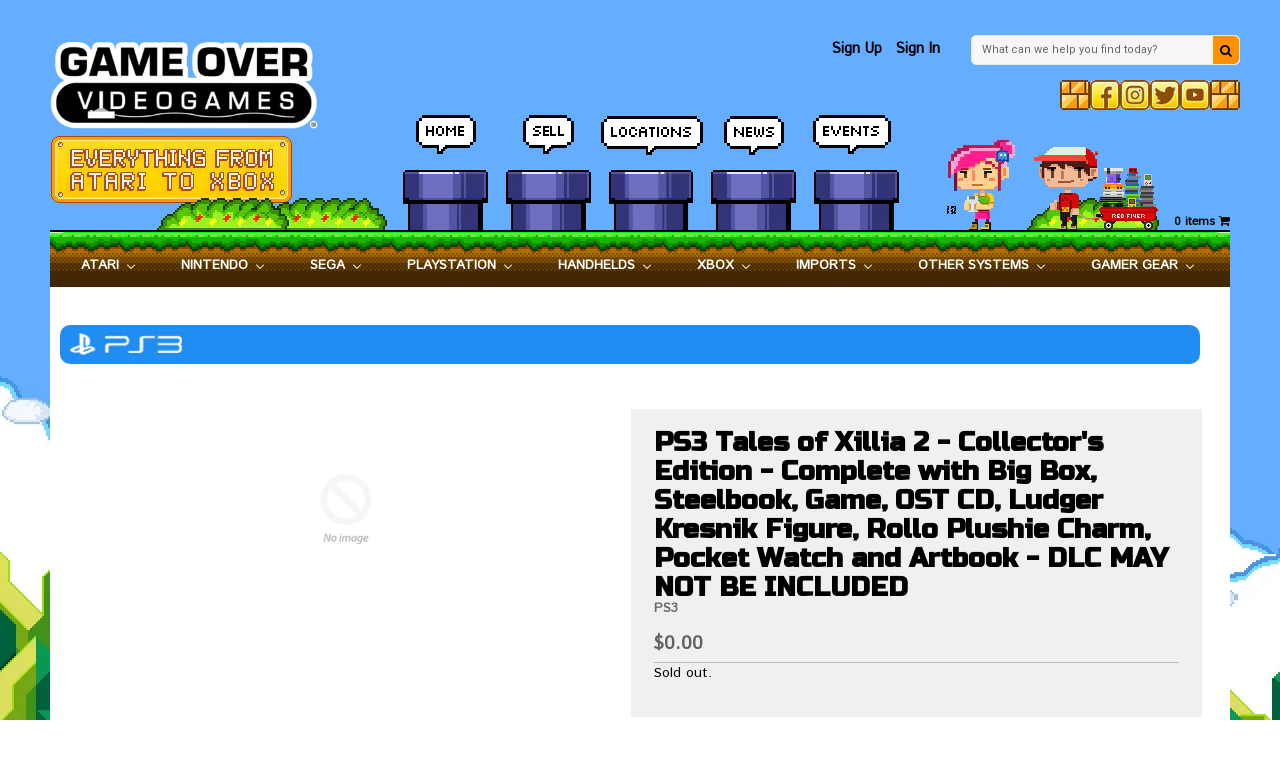

--- FILE ---
content_type: text/html; charset=utf-8
request_url: https://gameovervideogames.com/products/ps3-tales-of-xillia-2-collectors-edition-game-soundtrack-in-steelbook-ludger-kresnik-figure-rollo-plushie-charm-watch-artbook-dlc-may-not-be-included
body_size: 36678
content:


<!--[if IE 8 ]>    <html lang="en" class="no-js ie8"> <![endif]-->
<!--[if (gt IE 9)|!(IE)]><!--> <html lang="en" class="no-js"> <!--<![endif]-->
<head>
  
  <link rel="shortcut icon" href="//gameovervideogames.com/cdn/shop/t/35/assets/favicon.ico?v=45608188021670282061753802005" type="image/x-icon" />
  
  <meta charset="UTF-8">
  <meta http-equiv="Content-Type" content="text/html; charset=utf-8">
  <meta name="viewport" content="width=device-width, initial-scale=1, minimum-scale=1, maximum-scale=1" />
  <link rel="canonical" href="https://gameovervideogames.com/products/ps3-tales-of-xillia-2-collectors-edition-game-soundtrack-in-steelbook-ludger-kresnik-figure-rollo-plushie-charm-watch-artbook-dlc-may-not-be-included" />
  
  
  <meta name="description" content="" />
  
  
  
  <title>PS3 Tales of Xillia 2 - Collector&#39;s Edition - Complete with Big Box, S | Game Over Videogames</title>
  
  
  


  <meta property="og:url" content="https://gameovervideogames.com/products/ps3-tales-of-xillia-2-collectors-edition-game-soundtrack-in-steelbook-ludger-kresnik-figure-rollo-plushie-charm-watch-artbook-dlc-may-not-be-included" />
  <meta property="og:title" content="PS3 Tales of Xillia 2 - Collector's Edition - Complete with Big Box, Steelbook, Game, OST CD, Ludger Kresnik Figure, Rollo Plushie Charm, Pocket Watch and Artbook - DLC MAY NOT BE INCLUDED" />
  <meta property="og:description" content="" />
  <meta property="og:image" content="//gameovervideogames.com/cdn/shopifycloud/storefront/assets/no-image-2048-a2addb12_medium.gif" />

  <link rel="stylesheet" href="https://cdnjs.cloudflare.com/ajax/libs/font-awesome/4.6.2/css/font-awesome.min.css">
  <link href="//fonts.googleapis.com/css?family=Istok+Web|Russo+One" rel="stylesheet">
  
  
   
  <link href='//fonts.googleapis.com/css?family=Open+Sans:400,300,600,700' rel='stylesheet' type='text/css'>
  
  
   
  
  <link href='//fonts.googleapis.com/css?family=Roboto:400,700' rel='stylesheet' type='text/css'>
  
  
  
  
  
  <script src="https://cdnjs.cloudflare.com/ajax/libs/lazysizes/3.0.0/lazysizes.min.js"></script>
 
  
  <link href="//gameovervideogames.com/cdn/shop/t/35/assets/jquery.responsive-slider.css?v=98082995775361072941753802088" rel="stylesheet" type="text/css" media="all" />
  
  
  <link href="//gameovervideogames.com/cdn/shop/t/35/assets/jquery.fancybox-buttons.css?v=171753987266556154491753802088" rel="stylesheet" type="text/css" media="all" />
  
  
  
  <link href="//gameovervideogames.com/cdn/shop/t/35/assets/cs.animate.css?v=63333107095597750161753801991" rel="stylesheet" type="text/css" media="all" />
  <link href="//gameovervideogames.com/cdn/shop/t/35/assets/application.css?v=34269611903733034501753802088" rel="stylesheet" type="text/css" media="all" />
  
 <link href="//gameovervideogames.com/cdn/shop/t/35/assets/jquery.owl.carousel.css?v=41532138051243016791753802088" rel="stylesheet" type="text/css" media="all" />
 
  
  <link href="//gameovervideogames.com/cdn/shop/t/35/assets/bootstrap.min.3x.css?v=95628001660561773901753801948" rel="stylesheet" type="text/css" media="all" />
  
  <link href="//gameovervideogames.com/cdn/shop/t/35/assets/cs.bootstrap.3x.css?v=158754484125236821611753802088" rel="stylesheet" type="text/css" media="all" />
  
  <link href="//gameovervideogames.com/cdn/shop/t/35/assets/cs.global.css?v=4194505249772812621753802088" rel="stylesheet" type="text/css" media="all" />
  <link href="//gameovervideogames.com/cdn/shop/t/35/assets/cs.style.css?v=54886388151674064461753802088" rel="stylesheet" type="text/css" media="all" />
  <link href="//gameovervideogames.com/cdn/shop/t/35/assets/cs.style.oj.css?v=105997007003712207781753802088" rel="stylesheet" type="text/css" media="all" />
  <link href="//gameovervideogames.com/cdn/shop/t/35/assets/cs.media.3x.css?v=17570390928851573991753802088" rel="stylesheet" type="text/css" media="all" /> 
  <link href="//gameovervideogames.com/cdn/shop/t/35/assets/cs.style.ah.scss.css?v=87969206617153451471753802088" rel="stylesheet" type="text/css" media="all" />
  <link href="//gameovervideogames.com/cdn/shop/t/35/assets/cl.media.override.css?v=146337772358762662641753802088" rel="stylesheet" type="text/css" media="all" /> 
  <link href="//gameovervideogames.com/cdn/shop/t/35/assets/style.jd.css?v=104825739136112481831760807856" rel="stylesheet" type="text/css" media="all" /> 
  <link href="//gameovervideogames.com/cdn/shop/t/35/assets/font.style.css?v=139019250994686417091753802088" rel="stylesheet" type="text/css" media="all" />
  
  <script src="https://cdnjs.cloudflare.com/ajax/libs/sweetalert/1.1.3/sweetalert-dev.min.js"></script> 
  <link rel="stylesheet" href="https://cdnjs.cloudflare.com/ajax/libs/sweetalert/1.1.3/sweetalert.min.css" />
  
  <!-- Begin Recently Viewed Products



  <!-- End Recently Viewed Products -->
  
  <!--[if IE 8 ]> <link href="//gameovervideogames.com/cdn/shop/t/35/assets/ie8.css?v=110758828640544356541753802088" rel="stylesheet" type="text/css" media="all" /> <![endif]-->
  
  
  
  <script src="//gameovervideogames.com/cdn/shop/t/35/assets/jquery-1.8.2.min.js?v=16839718699480930611753802017" type="text/javascript"></script>
  
   
  <script src="//gameovervideogames.com/cdn/shop/t/35/assets/jquery.imagesloaded.min.js?v=87590947715040177931753802022" type="text/javascript"></script>
  
  <script src="//gameovervideogames.com/cdn/shop/t/35/assets/bootstrap.min.3x.js?v=161915585427673092901753801949" type="text/javascript"></script>
  
  
  <script src="//gameovervideogames.com/cdn/shop/t/35/assets/jquery.event.move.js?v=94948047451081403981753802020" type="text/javascript"></script>
  <script src="//gameovervideogames.com/cdn/shop/t/35/assets/jquery.responsive-slider.min.js?v=12177785431732545151753802026" type="text/javascript"></script>
  
  
  
  
  <script src="//gameovervideogames.com/cdn/shop/t/35/assets/bootstrap-select.min.js?v=167641698481164472401753801948" type="text/javascript"></script>
  <script src="//gameovervideogames.com/cdn/shop/t/35/assets/modernizr.js?v=98655220835448841881753802036" type="text/javascript"></script>
  <script src="//gameovervideogames.com/cdn/shop/t/35/assets/cs.optionSelect.js?v=54338590596837047101753801996" type="text/javascript"></script>
  <script src="//gameovervideogames.com/cdn/shop/t/35/assets/cs.customSelect.js?v=147518210489575651421753801994" type="text/javascript"></script>  
  <script src="//gameovervideogames.com/cdn/shop/t/35/assets/application.js?v=7164290524980272531753802088" type="text/javascript"></script>
  <script src="//gameovervideogames.com/cdn/shop/t/35/assets/jquery.owl.carousel.min.js?v=29039801512336166901753802024" type="text/javascript"></script>
  
  <!--jquery print plugin-->
  <script src="https://cdnjs.cloudflare.com/ajax/libs/jQuery.print/1.5.1/jQuery.print.js"></script>
  <!--jquery validator--> 

 
  
  
  
  <script src="//gameovervideogames.com/cdn/shop/t/35/assets/jquery.fancybox-buttons.js?v=55176213373343787281753802021" type="text/javascript"></script>
  
  
  <script src="/services/javascripts/currencies.js" type="text/javascript"></script>
  <script src="//gameovervideogames.com/cdn/shop/t/35/assets/jquery.currencies.min.js?v=148731906405125217661753802019" type="text/javascript"></script>
  <script src="//gameovervideogames.com/cdn/shop/t/35/assets/cs.script.js?v=150514352217058653471753802088" type="text/javascript"></script>
  
  <!--[if lt IE 9]>
  <script src="//gameovervideogames.com/cdn/shop/t/35/assets/html5shiv.js?v=44730457711517181371753802012"></script>
  <script src="//gameovervideogames.com/cdn/shop/t/35/assets/respond.min.js?v=141691373683291253341753802054"></script>
  <link href="//gameovervideogames.com/cdn/shop/t/35/assets/respond-proxy.html" id="respond-proxy" rel="respond-proxy" />
  <link href="https://gameovervideogames.com/pages/respond-js" id="respond-redirect" rel="respond-redirect" />
  <script src="https://gameovervideogames.com/pages/respond-js" type="text/javascript"></script>
  <![endif]-->
  
   
  <script>window.performance && window.performance.mark && window.performance.mark('shopify.content_for_header.start');</script><meta name="google-site-verification" content="DXNGHAj-m-TAwvk1VIC6fcCz1aYigu9HKbF2sTCZPJ8">
<meta id="shopify-digital-wallet" name="shopify-digital-wallet" content="/15920809/digital_wallets/dialog">
<meta name="shopify-checkout-api-token" content="c511b4b46a98a386fcdaf712b809adaa">
<meta id="in-context-paypal-metadata" data-shop-id="15920809" data-venmo-supported="true" data-environment="production" data-locale="en_US" data-paypal-v4="true" data-currency="USD">
<link rel="alternate" type="application/json+oembed" href="https://gameovervideogames.com/products/ps3-tales-of-xillia-2-collectors-edition-game-soundtrack-in-steelbook-ludger-kresnik-figure-rollo-plushie-charm-watch-artbook-dlc-may-not-be-included.oembed">
<script async="async" src="/checkouts/internal/preloads.js?locale=en-US"></script>
<link rel="preconnect" href="https://shop.app" crossorigin="anonymous">
<script async="async" src="https://shop.app/checkouts/internal/preloads.js?locale=en-US&shop_id=15920809" crossorigin="anonymous"></script>
<script id="shopify-features" type="application/json">{"accessToken":"c511b4b46a98a386fcdaf712b809adaa","betas":["rich-media-storefront-analytics"],"domain":"gameovervideogames.com","predictiveSearch":true,"shopId":15920809,"locale":"en"}</script>
<script>var Shopify = Shopify || {};
Shopify.shop = "gameovervideogamesshop.myshopify.com";
Shopify.locale = "en";
Shopify.currency = {"active":"USD","rate":"1.0"};
Shopify.country = "US";
Shopify.theme = {"name":"Game Over Web - V1.4 (CL ADA Plugin) [ADA working]","id":152518656224,"schema_name":null,"schema_version":null,"theme_store_id":null,"role":"main"};
Shopify.theme.handle = "null";
Shopify.theme.style = {"id":null,"handle":null};
Shopify.cdnHost = "gameovervideogames.com/cdn";
Shopify.routes = Shopify.routes || {};
Shopify.routes.root = "/";</script>
<script type="module">!function(o){(o.Shopify=o.Shopify||{}).modules=!0}(window);</script>
<script>!function(o){function n(){var o=[];function n(){o.push(Array.prototype.slice.apply(arguments))}return n.q=o,n}var t=o.Shopify=o.Shopify||{};t.loadFeatures=n(),t.autoloadFeatures=n()}(window);</script>
<script>
  window.ShopifyPay = window.ShopifyPay || {};
  window.ShopifyPay.apiHost = "shop.app\/pay";
  window.ShopifyPay.redirectState = null;
</script>
<script id="shop-js-analytics" type="application/json">{"pageType":"product"}</script>
<script defer="defer" async type="module" src="//gameovervideogames.com/cdn/shopifycloud/shop-js/modules/v2/client.init-shop-cart-sync_BApSsMSl.en.esm.js"></script>
<script defer="defer" async type="module" src="//gameovervideogames.com/cdn/shopifycloud/shop-js/modules/v2/chunk.common_CBoos6YZ.esm.js"></script>
<script type="module">
  await import("//gameovervideogames.com/cdn/shopifycloud/shop-js/modules/v2/client.init-shop-cart-sync_BApSsMSl.en.esm.js");
await import("//gameovervideogames.com/cdn/shopifycloud/shop-js/modules/v2/chunk.common_CBoos6YZ.esm.js");

  window.Shopify.SignInWithShop?.initShopCartSync?.({"fedCMEnabled":true,"windoidEnabled":true});

</script>
<script>
  window.Shopify = window.Shopify || {};
  if (!window.Shopify.featureAssets) window.Shopify.featureAssets = {};
  window.Shopify.featureAssets['shop-js'] = {"shop-cart-sync":["modules/v2/client.shop-cart-sync_DJczDl9f.en.esm.js","modules/v2/chunk.common_CBoos6YZ.esm.js"],"init-fed-cm":["modules/v2/client.init-fed-cm_BzwGC0Wi.en.esm.js","modules/v2/chunk.common_CBoos6YZ.esm.js"],"init-windoid":["modules/v2/client.init-windoid_BS26ThXS.en.esm.js","modules/v2/chunk.common_CBoos6YZ.esm.js"],"init-shop-email-lookup-coordinator":["modules/v2/client.init-shop-email-lookup-coordinator_DFwWcvrS.en.esm.js","modules/v2/chunk.common_CBoos6YZ.esm.js"],"shop-cash-offers":["modules/v2/client.shop-cash-offers_DthCPNIO.en.esm.js","modules/v2/chunk.common_CBoos6YZ.esm.js","modules/v2/chunk.modal_Bu1hFZFC.esm.js"],"shop-button":["modules/v2/client.shop-button_D_JX508o.en.esm.js","modules/v2/chunk.common_CBoos6YZ.esm.js"],"shop-toast-manager":["modules/v2/client.shop-toast-manager_tEhgP2F9.en.esm.js","modules/v2/chunk.common_CBoos6YZ.esm.js"],"avatar":["modules/v2/client.avatar_BTnouDA3.en.esm.js"],"pay-button":["modules/v2/client.pay-button_BuNmcIr_.en.esm.js","modules/v2/chunk.common_CBoos6YZ.esm.js"],"init-shop-cart-sync":["modules/v2/client.init-shop-cart-sync_BApSsMSl.en.esm.js","modules/v2/chunk.common_CBoos6YZ.esm.js"],"shop-login-button":["modules/v2/client.shop-login-button_DwLgFT0K.en.esm.js","modules/v2/chunk.common_CBoos6YZ.esm.js","modules/v2/chunk.modal_Bu1hFZFC.esm.js"],"init-customer-accounts-sign-up":["modules/v2/client.init-customer-accounts-sign-up_TlVCiykN.en.esm.js","modules/v2/client.shop-login-button_DwLgFT0K.en.esm.js","modules/v2/chunk.common_CBoos6YZ.esm.js","modules/v2/chunk.modal_Bu1hFZFC.esm.js"],"init-shop-for-new-customer-accounts":["modules/v2/client.init-shop-for-new-customer-accounts_DrjXSI53.en.esm.js","modules/v2/client.shop-login-button_DwLgFT0K.en.esm.js","modules/v2/chunk.common_CBoos6YZ.esm.js","modules/v2/chunk.modal_Bu1hFZFC.esm.js"],"init-customer-accounts":["modules/v2/client.init-customer-accounts_C0Oh2ljF.en.esm.js","modules/v2/client.shop-login-button_DwLgFT0K.en.esm.js","modules/v2/chunk.common_CBoos6YZ.esm.js","modules/v2/chunk.modal_Bu1hFZFC.esm.js"],"shop-follow-button":["modules/v2/client.shop-follow-button_C5D3XtBb.en.esm.js","modules/v2/chunk.common_CBoos6YZ.esm.js","modules/v2/chunk.modal_Bu1hFZFC.esm.js"],"checkout-modal":["modules/v2/client.checkout-modal_8TC_1FUY.en.esm.js","modules/v2/chunk.common_CBoos6YZ.esm.js","modules/v2/chunk.modal_Bu1hFZFC.esm.js"],"lead-capture":["modules/v2/client.lead-capture_D-pmUjp9.en.esm.js","modules/v2/chunk.common_CBoos6YZ.esm.js","modules/v2/chunk.modal_Bu1hFZFC.esm.js"],"shop-login":["modules/v2/client.shop-login_BmtnoEUo.en.esm.js","modules/v2/chunk.common_CBoos6YZ.esm.js","modules/v2/chunk.modal_Bu1hFZFC.esm.js"],"payment-terms":["modules/v2/client.payment-terms_BHOWV7U_.en.esm.js","modules/v2/chunk.common_CBoos6YZ.esm.js","modules/v2/chunk.modal_Bu1hFZFC.esm.js"]};
</script>
<script>(function() {
  var isLoaded = false;
  function asyncLoad() {
    if (isLoaded) return;
    isLoaded = true;
    var urls = ["\/\/www.powr.io\/powr.js?powr-token=gameovervideogamesshop.myshopify.com\u0026external-type=shopify\u0026shop=gameovervideogamesshop.myshopify.com"];
    for (var i = 0; i < urls.length; i++) {
      var s = document.createElement('script');
      s.type = 'text/javascript';
      s.async = true;
      s.src = urls[i];
      var x = document.getElementsByTagName('script')[0];
      x.parentNode.insertBefore(s, x);
    }
  };
  if(window.attachEvent) {
    window.attachEvent('onload', asyncLoad);
  } else {
    window.addEventListener('load', asyncLoad, false);
  }
})();</script>
<script id="__st">var __st={"a":15920809,"offset":-21600,"reqid":"2ae2f046-1bcb-4fd5-a29c-5608f9fcfd9a-1768913616","pageurl":"gameovervideogames.com\/products\/ps3-tales-of-xillia-2-collectors-edition-game-soundtrack-in-steelbook-ludger-kresnik-figure-rollo-plushie-charm-watch-artbook-dlc-may-not-be-included","u":"9cdfe6eeec11","p":"product","rtyp":"product","rid":10421411988};</script>
<script>window.ShopifyPaypalV4VisibilityTracking = true;</script>
<script id="captcha-bootstrap">!function(){'use strict';const t='contact',e='account',n='new_comment',o=[[t,t],['blogs',n],['comments',n],[t,'customer']],c=[[e,'customer_login'],[e,'guest_login'],[e,'recover_customer_password'],[e,'create_customer']],r=t=>t.map((([t,e])=>`form[action*='/${t}']:not([data-nocaptcha='true']) input[name='form_type'][value='${e}']`)).join(','),a=t=>()=>t?[...document.querySelectorAll(t)].map((t=>t.form)):[];function s(){const t=[...o],e=r(t);return a(e)}const i='password',u='form_key',d=['recaptcha-v3-token','g-recaptcha-response','h-captcha-response',i],f=()=>{try{return window.sessionStorage}catch{return}},m='__shopify_v',_=t=>t.elements[u];function p(t,e,n=!1){try{const o=window.sessionStorage,c=JSON.parse(o.getItem(e)),{data:r}=function(t){const{data:e,action:n}=t;return t[m]||n?{data:e,action:n}:{data:t,action:n}}(c);for(const[e,n]of Object.entries(r))t.elements[e]&&(t.elements[e].value=n);n&&o.removeItem(e)}catch(o){console.error('form repopulation failed',{error:o})}}const l='form_type',E='cptcha';function T(t){t.dataset[E]=!0}const w=window,h=w.document,L='Shopify',v='ce_forms',y='captcha';let A=!1;((t,e)=>{const n=(g='f06e6c50-85a8-45c8-87d0-21a2b65856fe',I='https://cdn.shopify.com/shopifycloud/storefront-forms-hcaptcha/ce_storefront_forms_captcha_hcaptcha.v1.5.2.iife.js',D={infoText:'Protected by hCaptcha',privacyText:'Privacy',termsText:'Terms'},(t,e,n)=>{const o=w[L][v],c=o.bindForm;if(c)return c(t,g,e,D).then(n);var r;o.q.push([[t,g,e,D],n]),r=I,A||(h.body.append(Object.assign(h.createElement('script'),{id:'captcha-provider',async:!0,src:r})),A=!0)});var g,I,D;w[L]=w[L]||{},w[L][v]=w[L][v]||{},w[L][v].q=[],w[L][y]=w[L][y]||{},w[L][y].protect=function(t,e){n(t,void 0,e),T(t)},Object.freeze(w[L][y]),function(t,e,n,w,h,L){const[v,y,A,g]=function(t,e,n){const i=e?o:[],u=t?c:[],d=[...i,...u],f=r(d),m=r(i),_=r(d.filter((([t,e])=>n.includes(e))));return[a(f),a(m),a(_),s()]}(w,h,L),I=t=>{const e=t.target;return e instanceof HTMLFormElement?e:e&&e.form},D=t=>v().includes(t);t.addEventListener('submit',(t=>{const e=I(t);if(!e)return;const n=D(e)&&!e.dataset.hcaptchaBound&&!e.dataset.recaptchaBound,o=_(e),c=g().includes(e)&&(!o||!o.value);(n||c)&&t.preventDefault(),c&&!n&&(function(t){try{if(!f())return;!function(t){const e=f();if(!e)return;const n=_(t);if(!n)return;const o=n.value;o&&e.removeItem(o)}(t);const e=Array.from(Array(32),(()=>Math.random().toString(36)[2])).join('');!function(t,e){_(t)||t.append(Object.assign(document.createElement('input'),{type:'hidden',name:u})),t.elements[u].value=e}(t,e),function(t,e){const n=f();if(!n)return;const o=[...t.querySelectorAll(`input[type='${i}']`)].map((({name:t})=>t)),c=[...d,...o],r={};for(const[a,s]of new FormData(t).entries())c.includes(a)||(r[a]=s);n.setItem(e,JSON.stringify({[m]:1,action:t.action,data:r}))}(t,e)}catch(e){console.error('failed to persist form',e)}}(e),e.submit())}));const S=(t,e)=>{t&&!t.dataset[E]&&(n(t,e.some((e=>e===t))),T(t))};for(const o of['focusin','change'])t.addEventListener(o,(t=>{const e=I(t);D(e)&&S(e,y())}));const B=e.get('form_key'),M=e.get(l),P=B&&M;t.addEventListener('DOMContentLoaded',(()=>{const t=y();if(P)for(const e of t)e.elements[l].value===M&&p(e,B);[...new Set([...A(),...v().filter((t=>'true'===t.dataset.shopifyCaptcha))])].forEach((e=>S(e,t)))}))}(h,new URLSearchParams(w.location.search),n,t,e,['guest_login'])})(!1,!0)}();</script>
<script integrity="sha256-4kQ18oKyAcykRKYeNunJcIwy7WH5gtpwJnB7kiuLZ1E=" data-source-attribution="shopify.loadfeatures" defer="defer" src="//gameovervideogames.com/cdn/shopifycloud/storefront/assets/storefront/load_feature-a0a9edcb.js" crossorigin="anonymous"></script>
<script crossorigin="anonymous" defer="defer" src="//gameovervideogames.com/cdn/shopifycloud/storefront/assets/shopify_pay/storefront-65b4c6d7.js?v=20250812"></script>
<script data-source-attribution="shopify.dynamic_checkout.dynamic.init">var Shopify=Shopify||{};Shopify.PaymentButton=Shopify.PaymentButton||{isStorefrontPortableWallets:!0,init:function(){window.Shopify.PaymentButton.init=function(){};var t=document.createElement("script");t.src="https://gameovervideogames.com/cdn/shopifycloud/portable-wallets/latest/portable-wallets.en.js",t.type="module",document.head.appendChild(t)}};
</script>
<script data-source-attribution="shopify.dynamic_checkout.buyer_consent">
  function portableWalletsHideBuyerConsent(e){var t=document.getElementById("shopify-buyer-consent"),n=document.getElementById("shopify-subscription-policy-button");t&&n&&(t.classList.add("hidden"),t.setAttribute("aria-hidden","true"),n.removeEventListener("click",e))}function portableWalletsShowBuyerConsent(e){var t=document.getElementById("shopify-buyer-consent"),n=document.getElementById("shopify-subscription-policy-button");t&&n&&(t.classList.remove("hidden"),t.removeAttribute("aria-hidden"),n.addEventListener("click",e))}window.Shopify?.PaymentButton&&(window.Shopify.PaymentButton.hideBuyerConsent=portableWalletsHideBuyerConsent,window.Shopify.PaymentButton.showBuyerConsent=portableWalletsShowBuyerConsent);
</script>
<script data-source-attribution="shopify.dynamic_checkout.cart.bootstrap">document.addEventListener("DOMContentLoaded",(function(){function t(){return document.querySelector("shopify-accelerated-checkout-cart, shopify-accelerated-checkout")}if(t())Shopify.PaymentButton.init();else{new MutationObserver((function(e,n){t()&&(Shopify.PaymentButton.init(),n.disconnect())})).observe(document.body,{childList:!0,subtree:!0})}}));
</script>
<link id="shopify-accelerated-checkout-styles" rel="stylesheet" media="screen" href="https://gameovervideogames.com/cdn/shopifycloud/portable-wallets/latest/accelerated-checkout-backwards-compat.css" crossorigin="anonymous">
<style id="shopify-accelerated-checkout-cart">
        #shopify-buyer-consent {
  margin-top: 1em;
  display: inline-block;
  width: 100%;
}

#shopify-buyer-consent.hidden {
  display: none;
}

#shopify-subscription-policy-button {
  background: none;
  border: none;
  padding: 0;
  text-decoration: underline;
  font-size: inherit;
  cursor: pointer;
}

#shopify-subscription-policy-button::before {
  box-shadow: none;
}

      </style>

<script>window.performance && window.performance.mark && window.performance.mark('shopify.content_for_header.end');</script>
  

<!-- BEGIN app block: shopify://apps/buddha-mega-menu-navigation/blocks/megamenu/dbb4ce56-bf86-4830-9b3d-16efbef51c6f -->
<script>
        var productImageAndPrice = [],
            collectionImages = [],
            articleImages = [],
            mmLivIcons = false,
            mmFlipClock = false,
            mmFixesUseJquery = false,
            mmNumMMI = 9,
            mmSchemaTranslation = {},
            mmMenuStrings =  {"menuStrings":{"default":{"Atari":"Atari","Atari 2600":"Atari 2600","Games":"Games","Accessories":"Accessories","Hardware":"Hardware","Atari 400/800":"Atari 400/800","Atari 5200":"Atari 5200","Atari 7800":"Atari 7800","Atari Jaguar":"Atari Jaguar","Nintendo":"Nintendo","NES":"NES","Super Nintendo":"Super Nintendo","Virtual Boy":"Virtual Boy","N64":"N64","Gamecube":"Gamecube","Wii":"Wii","Wii U":"Wii U","Nintendo Switch":"Nintendo Switch","Nintendo Switch 2":"Nintendo Switch 2","Sega":"Sega","Sega Master System":"Sega Master System","Sega Genesis":"Sega Genesis","32X":"32X","Sega CD":"Sega CD","Saturn":"Saturn","Dreamcast":"Dreamcast","Playstation":"Playstation","Playstation 2":"Playstation 2","Playstation 3":"Playstation 3","Playstation 4":"Playstation 4","Playstation 5":"Playstation 5","Handhelds":"Handhelds","Gameboy":"Gameboy","Gameboy Color":"Gameboy Color","Gameboy Advance":"Gameboy Advance","Nintendo DS":"Nintendo DS","3DS":"3DS","PSP":"PSP","Vita":"Vita","Game Gear":"Game Gear","Atari Lynx":"Atari Lynx","Neo Geo Pocket":"Neo Geo Pocket","Game.com":"Game.com","Xbox":"Xbox","Xbox 360":"Xbox 360","Xbox One":"Xbox One","Xbox Series S X":"Xbox Series S X","Imports":"Imports","Famicom":"Famicom","Super Famicom":"Super Famicom","Game Boy":"Game Boy","Sega Mega Drive":"Sega Mega Drive","Other Systems":"Other Systems","3DO":"3DO","Colecovision":"Colecovision","Commodore ":"Commodore ","Evercade":"Evercade","Intellivision":"Intellivision","Magnavox Odyssey 2":"Magnavox Odyssey 2","Neo Geo":"Neo Geo","Nokia N Gage":"Nokia N Gage","Philips CD i":"Philips CD i","Ti 99":"Ti 99","TRS 80":"TRS 80","TurboGrafx 16":"TurboGrafx 16","TurboGrafx 16 CD ":"TurboGrafx 16 CD ","Vectrex":"Vectrex","New Retro Consoles":"New Retro Consoles","Other Retro Games":"Other Retro Games","Gamer Gear":"Gamer Gear","Apparel":"Apparel","Board Games":"Board Games","Puzzles":"Puzzles","Soundtracks":"Soundtracks","CD":"CD","Vinyl":"Vinyl","Hats":"Hats","Plushies":"Plushies","Books":"Books","DVD/Movies":"DVD/Movies","Toys":"Toys","Wall Scrolls":"Wall Scrolls","Wallets":"Wallets","Keychains":"Keychains","PC/USB Accessories":"PC/USB Accessories","Amiibo":"Amiibo","Skylander Figures":"Skylander Figures","Repair Parts":"Repair Parts","Miscellaneous":"Miscellaneous"}},"additional":{"default":{}}} ,
            mmShopLocale = "en",
            mmShopLocaleCollectionsRoute = "/collections",
            mmSchemaDesignJSON = [{"action":"menu-select","value":"mm-automatic"},{"action":"design","setting":"font_family","value":"Default"},{"action":"design","setting":"font_size","value":"13px"},{"action":"design","setting":"text_color","value":"#222222"},{"action":"design","setting":"link_hover_color","value":"#0da19a"},{"action":"design","setting":"link_color","value":"#4e4e4e"},{"action":"design","setting":"background_hover_color","value":"#f9f9f9"},{"action":"design","setting":"background_color","value":"#ffffff"},{"action":"design","setting":"price_color","value":"#0da19a"},{"action":"design","setting":"contact_right_btn_text_color","value":"#ffffff"},{"action":"design","setting":"contact_right_btn_bg_color","value":"#3A3A3A"},{"action":"design","setting":"contact_left_bg_color","value":"#3A3A3A"},{"action":"design","setting":"contact_left_alt_color","value":"#CCCCCC"},{"action":"design","setting":"contact_left_text_color","value":"#f1f1f0"},{"action":"design","setting":"addtocart_enable","value":"true"},{"action":"design","setting":"addtocart_text_color","value":"#333333"},{"action":"design","setting":"addtocart_background_color","value":"#ffffff"},{"action":"design","setting":"addtocart_text_hover_color","value":"#ffffff"},{"action":"design","setting":"addtocart_background_hover_color","value":"#0da19a"},{"action":"design","setting":"countdown_color","value":"#ffffff"},{"action":"design","setting":"countdown_background_color","value":"#333333"},{"action":"design","setting":"vertical_font_family","value":"Default"},{"action":"design","setting":"vertical_font_size","value":"13px"},{"action":"design","setting":"vertical_text_color","value":"#ffffff"},{"action":"design","setting":"vertical_link_color","value":"#ffffff"},{"action":"design","setting":"vertical_link_hover_color","value":"#ffffff"},{"action":"design","setting":"vertical_price_color","value":"#ffffff"},{"action":"design","setting":"vertical_contact_right_btn_text_color","value":"#ffffff"},{"action":"design","setting":"vertical_addtocart_enable","value":"true"},{"action":"design","setting":"vertical_addtocart_text_color","value":"#ffffff"},{"action":"design","setting":"vertical_countdown_color","value":"#ffffff"},{"action":"design","setting":"vertical_countdown_background_color","value":"#333333"},{"action":"design","setting":"vertical_background_color","value":"#017b86"},{"action":"design","setting":"vertical_addtocart_background_color","value":"#333333"},{"action":"design","setting":"vertical_contact_right_btn_bg_color","value":"#333333"},{"action":"design","setting":"vertical_contact_left_alt_color","value":"#333333"}],
            mmDomChangeSkipUl = "",
            buddhaMegaMenuShop = "gameovervideogamesshop.myshopify.com",
            mmWireframeCompression = "0",
            mmExtensionAssetUrl = "https://cdn.shopify.com/extensions/019abe06-4a3f-7763-88da-170e1b54169b/mega-menu-151/assets/";var bestSellersHTML = '';var newestProductsHTML = '';/* get link lists api */
        var linkLists={"main-menu" : {"title":"Main menu", "items":["/collections",]},"footer" : {"title":"Footer menu", "items":["/search",]},"company-menu" : {"title":"Company Menu ", "items":["/pages/careers","/pages/signup",]},"assistance-menu" : {"title":"Assistance Menu ", "items":["/pages/contactus","/pages/terms","/pages/return","/pages/accessibility",]},"customer-account-main-menu" : {"title":"Customer account main menu", "items":["/","https://shopify.com/15920809/account/orders?locale=en&amp;region_country=US",]},};/*ENDPARSE*/

        

        /* set product prices *//* get the collection images *//* get the article images *//* customer fixes */
        var mmThemeFixesBeforeInit = function(){ customMenuUls=".header__menu-items,.overflow-menu,nav,ul"; /* generic mobile menu toggle translate effect */ document.addEventListener("toggleSubmenu", function (e) { var pc = document.querySelector("#PageContainer"); var mm = document.querySelector("#MobileNav"); if (pc && mm && typeof e.mmMobileHeight != "undefined"){ var pcStyle = pc.getAttribute("style"); if (pcStyle && pcStyle.indexOf("translate3d") != -1) { pc.style.transform = "translate3d(0px, "+ e.mmMobileHeight +"px, 0px)"; } } }); mmAddStyle(" .header__icons {z-index: 1003;} "); if (document.querySelectorAll(".sf-menu-links,ul.sf-nav").length == 2) { customMenuUls=".sf-menu-links,ul.sf-nav"; mmHorizontalMenus="ul.sf-nav"; mmVerticalMenus=".sf-menu-links"; mmAddStyle("@media screen and (min-width:1280px) { .sf-header__desktop {display: block !important;} }"); } if (document.querySelector(".mobile-menu__content>ul")) { mmDisableVisibleCheck=true; mmVerticalMenus=".mobile-menu__content>ul"; } window.mmLoadFunction = function(){ var num = 15; var intv = setInterval(function(){ var m = document.querySelector("#megamenu_level__1"); if (m && m.matches(".vertical-mega-menu")) reinitMenus("#megamenu_level__1"); if (num--==0) clearInterval(intv); },300); }; if (document.readyState !== "loading") { mmLoadFunction(); } else { document.removeEventListener("DOMContentLoaded", mmLoadFunction); document.addEventListener("DOMContentLoaded", mmLoadFunction); } }; var mmThemeFixesBefore = function(){ window.buddhaFilterLiElements = function(liElements){ var elements = []; for (var i=0; i<liElements.length; i++) { if (liElements[i].querySelector("[href=\"/cart\"],[href=\"/account/login\"]") == null) { elements.push(liElements[i]); } } return elements; }; if (tempMenuObject.u.matches("#mobile_menu, #velaMegamenu .nav, #SiteNav, #siteNav")) { tempMenuObject.liItems = buddhaFilterLiElements(mmNot(tempMenuObject.u.children, ".search_container,.site-nav__item_cart", true)); } else if (tempMenuObject.u.matches(".main_nav .nav .menu")) { var numMenusApplied = 0, numMenusAppliedSticky = 0; mmForEach(document, ".main_nav .nav .menu", function(el){ if (el.closest(".sticky_nav") == null) { if (el.querySelector(".buddha-menu-item")) { numMenusApplied++; } } else { if (el.querySelector(".buddha-menu-item")) { numMenusAppliedSticky++; } } }); if (((tempMenuObject.u.closest(".sticky_nav")) && (numMenusAppliedSticky < 1)) || ((tempMenuObject.u.closest(".sticky_nav")) && (numMenusApplied < 1))) { tempMenuObject.liItems = buddhaFilterLiElements(mmNot(tempMenuObject.u.children, ".search_container,.site-nav__item_cart")); } } else if (tempMenuObject.u.matches("#mobile-menu:not(.mm-menu)") && tempMenuObject.u.querySelector(".hamburger,.shifter-handle") == null) { tempMenuObject.liItems = buddhaFilterLiElements(tempMenuObject.u.children); } else if (tempMenuObject.u.matches("#accessibleNav") && tempMenuObject.u.closest("#topnav2") == null) { tempMenuObject.liItems = buddhaFilterLiElements(mmNot(tempMenuObject.u.children, ".customer-navlink")); } else if (tempMenuObject.u.matches("#megamenu_level__1")) { tempMenuObject.liClasses = "level_1__item"; tempMenuObject.aClasses = "level_1__link"; tempMenuObject.liItems = buddhaFilterLiElements(tempMenuObject.u.children); } else if (tempMenuObject.u.matches(".mobile-nav__items")) { tempMenuObject.liClasses = "mobile-nav__item"; tempMenuObject.aClasses = "mobile-nav__link"; tempMenuObject.liItems = buddhaFilterLiElements(tempMenuObject.u.children); } else if (tempMenuObject.u.matches("#NavDrawer > .mobile-nav") && document.querySelector(".mobile-nav>.buddha-menu-item") == null ) { tempMenuObject.liClasses = "mobile-nav__item"; tempMenuObject.aClasses = "mobile-nav__link"; tempMenuObject.liItems = buddhaFilterLiElements(mmNot(tempMenuObject.u.children, ".mobile-nav__search")); } else if (tempMenuObject.u.matches(".mobile-nav-wrapper > .mobile-nav")) { tempMenuObject.liClasses = "mobile-nav__item border-bottom"; tempMenuObject.aClasses = "mobile-nav__link"; tempMenuObject.liItems = buddhaFilterLiElements(mmNot(tempMenuObject.u.children, ".mobile-nav__search")); } else if (tempMenuObject.u.matches("#nav .mm-panel .mm-listview")) { tempMenuObject.liItems = buddhaFilterLiElements(tempMenuObject.u.children); var firstMmPanel = true; mmForEach(document, "#nav>.mm-panels>.mm-panel", function(el){ if (firstMmPanel) { firstMmPanel = false; el.classList.remove("mm-hidden"); el.classList.remove("mm-subopened"); } else { el.parentElement.removeChild(el); } }); } else if (tempMenuObject.u.matches(".SidebarMenu__Nav--primary")) { tempMenuObject.liClasses = "Collapsible"; tempMenuObject.aClasses = "Collapsible__Button Heading u-h6"; tempMenuObject.liItems = buddhaFilterLiElements(tempMenuObject.u.children); } else if (tempMenuObject.u.matches(".mm_menus_ul")) { tempMenuObject.liClasses = "ets_menu_item"; tempMenuObject.aClasses = "mm-nowrap"; tempMenuObject.liItems = buddhaFilterLiElements(tempMenuObject.u.children); mmAddStyle(" .horizontal-mega-menu > .buddha-menu-item > a {white-space: nowrap;} ", "mmThemeCStyle"); } else if (tempMenuObject.u.matches("#accordion")) { tempMenuObject.liClasses = ""; tempMenuObject.aClasses = ""; tempMenuObject.liItems = tempMenuObject.u.children; } else if (tempMenuObject.u.matches(".mobile-menu__panel:first-child .mobile-menu__nav")) { tempMenuObject.liClasses = "mobile-menu__nav-item"; tempMenuObject.aClasses = "mobile-menu__nav-link"; tempMenuObject.liItems = tempMenuObject.u.children; } else if (tempMenuObject.u.matches("#nt_menu_id")) { tempMenuObject.liClasses = "menu-item type_simple"; tempMenuObject.aClasses = "lh__1 flex al_center pr"; tempMenuObject.liItems = tempMenuObject.u.children; } else if (tempMenuObject.u.matches("#menu_mb_cat")) { tempMenuObject.liClasses = "menu-item type_simple"; tempMenuObject.aClasses = ""; tempMenuObject.liItems = tempMenuObject.u.children; } else if (tempMenuObject.u.matches("#menu_mb_ul")) { tempMenuObject.liClasses = "menu-item only_icon_false"; tempMenuObject.aClasses = ""; tempMenuObject.liItems = mmNot(tempMenuObject.u.children, "#customer_login_link,#customer_register_link,#item_mb_help", true); mmAddStyle(" #menu_mb_ul.vertical-mega-menu li.buddha-menu-item>a {display: flex !important;} #menu_mb_ul.vertical-mega-menu li.buddha-menu-item>a>.mm-title {padding: 0 !important;} ", "mmThemeStyle"); } else if (tempMenuObject.u.matches(".header__inline-menu > .list-menu")) { tempMenuObject.liClasses = ""; tempMenuObject.aClasses = "header__menu-item list-menu__item link focus-inset"; tempMenuObject.liItems = tempMenuObject.u.children; } else if (tempMenuObject.u.matches(".menu-drawer__navigation>.list-menu")) { tempMenuObject.liClasses = ""; tempMenuObject.aClasses = "menu-drawer__menu-item list-menu__item link link--text focus-inset"; tempMenuObject.liItems = tempMenuObject.u.children; } else if (tempMenuObject.u.matches(".header__menu-items")) { tempMenuObject.liClasses = "navbar-item header__item has-mega-menu"; tempMenuObject.aClasses = "navbar-link header__link"; tempMenuObject.liItems = tempMenuObject.u.children; mmAddStyle(" .horizontal-mega-menu .buddha-menu-item>a:after{content: none;} .horizontal-mega-menu>li>a{padding-right:10px !important;} .horizontal-mega-menu>li:not(.buddha-menu-item) {display: none !important;} ", "mmThemeStyle"); } else if (tempMenuObject.u.matches(".header__navigation")) { tempMenuObject.liClasses = "header__nav-item"; tempMenuObject.aClasses = ""; tempMenuObject.liItems = tempMenuObject.u.children; } else if (tempMenuObject.u.matches(".slide-nav")) { mmVerticalMenus=".slide-nav"; tempMenuObject.liClasses = "slide-nav__item"; tempMenuObject.aClasses = "slide-nav__link"; tempMenuObject.liItems = tempMenuObject.u.children; } else if (tempMenuObject.u.matches(".header__links-list")) { tempMenuObject.liClasses = ""; tempMenuObject.aClasses = ""; tempMenuObject.liItems = tempMenuObject.u.children; mmAddStyle(".header__left,.header__links {overflow: visible !important; }"); } else if (tempMenuObject.u.matches("#menu-main-navigation,#menu-mobile-nav,#t4s-menu-drawer")) { tempMenuObject.liClasses = ""; tempMenuObject.aClasses = ""; tempMenuObject.liItems = tempMenuObject.u.children; } else if (tempMenuObject.u.matches(".nav-desktop:first-child > .nav-desktop__tier-1")) { tempMenuObject.liClasses = "nav-desktop__tier-1-item"; tempMenuObject.aClasses = "nav-desktop__tier-1-link"; tempMenuObject.liItems = tempMenuObject.u.children; } else if (tempMenuObject.u.matches(".mobile-nav") && tempMenuObject.u.querySelector(".appear-animation.appear-delay-2") != null) { tempMenuObject.liClasses = "mobile-nav__item appear-animation appear-delay-3"; tempMenuObject.aClasses = "mobile-nav__link"; tempMenuObject.liItems = mmNot(tempMenuObject.u.children, "a[href*=account],.mobile-nav__spacer", true); } else if (tempMenuObject.u.matches("nav > .list-menu")) { tempMenuObject.liClasses = ""; tempMenuObject.aClasses = "header__menu-item list-menu__item link link--text focus-inset"; tempMenuObject.liItems = tempMenuObject.u.children; } else if (tempMenuObject.u.matches(".site-navigation>.navmenu")) { tempMenuObject.liClasses = "navmenu-item navmenu-basic__item"; tempMenuObject.aClasses = "navmenu-link navmenu-link-depth-1"; tempMenuObject.liItems = tempMenuObject.u.children; } else if (tempMenuObject.u.matches("nav>.site-navigation")) { tempMenuObject.liClasses = "site-nav__item site-nav__expanded-item site-nav--has-dropdown site-nav__dropdown-li--first-level"; tempMenuObject.aClasses = "site-nav__link site-nav__link--underline site-nav__link--has-dropdown"; tempMenuObject.liItems = tempMenuObject.u.children; } else if (tempMenuObject.u.matches("nav>.js-accordion-mobile-nav")) { tempMenuObject.liClasses = "js-accordion-header c-accordion__header"; tempMenuObject.aClasses = "js-accordion-link c-accordion__link"; tempMenuObject.liItems = mmNot(tempMenuObject.u.children, ".mobile-menu__item"); } else if (tempMenuObject.u.matches(".sf-menu-links")) { tempMenuObject.liClasses = "list-none"; tempMenuObject.aClasses = "block px-4 py-3"; tempMenuObject.liItems = tempMenuObject.u.children; } else if (tempMenuObject.u.matches(".sf-nav")) { tempMenuObject.liClasses = "sf-menu-item list-none sf-menu-item--no-mega sf-menu-item-parent"; tempMenuObject.aClasses = "block px-4 py-5 flex items-center sf__parent-item"; tempMenuObject.liItems = tempMenuObject.u.children; } else if (tempMenuObject.u.matches(".main-nav:not(.topnav)") && tempMenuObject.u.children.length>2) { tempMenuObject.liClasses = "main-nav__tier-1-item"; tempMenuObject.aClasses = "main-nav__tier-1-link"; tempMenuObject.liItems = tempMenuObject.u.children; } else if (tempMenuObject.u.matches(".mobile-nav") && tempMenuObject.u.querySelector(".mobile-nav__item") != null && document.querySelector(".mobile-nav .buddha-menu-item")==null) { tempMenuObject.liClasses = "mobile-nav__item"; tempMenuObject.aClasses = "mobile-nav__link"; tempMenuObject.liItems = tempMenuObject.u.children; } else if (tempMenuObject.u.matches("#t4s-nav-ul")) { tempMenuObject.liClasses = "t4s-type__mega menu-width__cus t4s-menu-item has--children menu-has__offsets"; tempMenuObject.aClasses = "t4s-lh-1 t4s-d-flex t4s-align-items-center t4s-pr"; tempMenuObject.liItems = tempMenuObject.u.children; } else if (tempMenuObject.u.matches("#menu-mb__ul")) { tempMenuObject.liClasses = "t4s-menu-item t4s-item-level-0"; tempMenuObject.aClasses = ""; tempMenuObject.liItems = mmNot(tempMenuObject.u.children, "#item_mb_wis,#item_mb_sea,#item_mb_acc,#item_mb_help"); } else if (tempMenuObject.u.matches(".navbar-nav")) { tempMenuObject.liClasses = "nav-item"; tempMenuObject.aClasses = "nav-link list-menu__item"; tempMenuObject.liItems = tempMenuObject.u.children; } else if (tempMenuObject.u.matches(".navbar-nav-sidebar")) { tempMenuObject.liClasses = "nav-item sidemenu-animation sidemenu-animation-delay-2"; tempMenuObject.aClasses = "list-menu__item"; tempMenuObject.liItems = tempMenuObject.u.children; } else if (tempMenuObject.u.matches(".mobile-menu__content>ul")) { tempMenuObject.liClasses = ""; tempMenuObject.aClasses = ""; tempMenuObject.liItems = tempMenuObject.u.children; mmAddStyle(" .vertical-mega-menu>li{padding:10px !important;} .vertical-mega-menu>li:not(.buddha-menu-item) {display: none !important;} "); } else if (tempMenuObject.u.matches("#offcanvas-menu-nav")) { tempMenuObject.liClasses = "nav-item"; tempMenuObject.aClasses = "nav-link"; tempMenuObject.liItems = tempMenuObject.u.children; } else if (tempMenuObject.u.matches(".main__navigation")) { tempMenuObject.liClasses = "nav__link__holder"; tempMenuObject.aClasses = ""; tempMenuObject.liItems = tempMenuObject.u.children; } else if (tempMenuObject.u.matches(".mobile__navigation")) { tempMenuObject.liClasses = "nav__link__holder"; tempMenuObject.aClasses = ""; tempMenuObject.liItems = mmNot(tempMenuObject.u.children, ".mobile__navigation__footer"); mmAddStyle(" .vertical-mega-menu>li{padding:10px !important;} "); } else if (tempMenuObject.u.matches(".overflow-menu")) { tempMenuObject.forceMenu = true; tempMenuObject.skipCheck=true; tempMenuObject.liClasses = "menu-list__list-item"; tempMenuObject.aClasses = "menu-list__link"; tempMenuObject.liItems = tempMenuObject.u.children; } else if (tempMenuObject.u.matches(".menu-drawer__navigation>ul")) { tempMenuObject.forceMenu = true; tempMenuObject.skipCheck=true; tempMenuObject.liClasses = "menu-drawer__list-item--deep menu-drawer__list-item--divider"; tempMenuObject.aClasses = "menu-drawer__menu-item menu-drawer__menu-item--mainlist menu-drawer__animated-element focus-inset"; tempMenuObject.liItems = tempMenuObject.u.children; } if (tempMenuObject.liItems) { tempMenuObject.skipCheck = true; tempMenuObject.forceMenu = true; } /* try to find li and a classes for requested menu if they are not set */ if (tempMenuObject.skipCheck == true) { var _links=[]; var keys = Object.keys(linkLists); for (var i=0; i<keys.length; i++) { if (selectedMenu == keys[i]) { _links = linkLists[keys[i]].items; break; } } mmForEachChild(tempMenuObject.u, "LI", function(li){ var href = null; var a = li.querySelector("a"); if (a) href = a.getAttribute("href"); if (href == null || (href != null && (href.substr(0,1) == "#" || href==""))){ var a2 = li.querySelector((!!document.documentMode) ? "* + a" : "a:nth-child(2)"); if (a2) { href = a2.getAttribute("href"); a = a2; } } if (href == null || (href != null && (href.substr(0,1) == "#" || href==""))) { var a2 = li.querySelector("a>a"); if (a2) { href = a2.getAttribute("href"); a = a2; } } /* stil no matching href, search all children a for a matching href */ if (href == null || (href != null && (href.substr(0,1) == "#" || href==""))) { var a2 = li.querySelectorAll("a[href]"); for (var i=0; i<a2.length; i++) { var href2 = a2[i].getAttribute("href"); if (_links[tempMenuObject.elementFits] != undefined && href2 == _links[tempMenuObject.elementFits]) { href = href2; a = a2[i]; break; } } } if (_links[tempMenuObject.elementFits] != undefined && href == _links[tempMenuObject.elementFits]) { if (tempMenuObject.liClasses == undefined) { tempMenuObject.liClasses = ""; } tempMenuObject.liClasses = concatClasses(li.getAttribute("class"), tempMenuObject.liClasses); if (tempMenuObject.aClasses == undefined) { tempMenuObject.aClasses = ""; } if (a) tempMenuObject.aClasses = concatClasses(a.getAttribute("class"), tempMenuObject.aClasses); tempMenuObject.elementFits++; } else if (tempMenuObject.elementFits > 0 && tempMenuObject.elementFits != _links.length) { tempMenuObject.elementFits = 0; if (href == _links[0]) { tempMenuObject.elementFits = 1; } } }); } }; 
        

        var mmWireframe = {"html" : "<li class=\"buddha-menu-item\" itemId=\"fHgLq\"  ><a data-href=\"no-link\" href=\"#\" rel=\"nofollow\" aria-label=\"Atari\" data-no-instant=\"\" onclick=\"return toggleSubmenu(this);\"  ><i class=\"mm-icon static fa fa-none\" aria-hidden=\"true\"></i><span class=\"mm-title\">Atari</span><i class=\"mm-arrow mm-angle-down\" aria-hidden=\"true\"></i><span class=\"toggle-menu-btn\" style=\"display:none;\" title=\"Toggle menu\" onclick=\"return toggleSubmenu(this)\"><span class=\"mm-arrow-icon\"><span class=\"bar-one\"></span><span class=\"bar-two\"></span></span></span></a><ul class=\"mm-submenu tree  small \"><li data-href=\"/collections/atari-2600-in-stock\" href=\"/collections/atari-2600-in-stock\" aria-label=\"Atari 2600\" data-no-instant=\"\" onclick=\"mmGoToPage(this, event); return false;\"  ><a data-href=\"/collections/atari-2600-in-stock\" href=\"/collections/atari-2600-in-stock\" aria-label=\"Atari 2600\" data-no-instant=\"\" onclick=\"mmGoToPage(this, event); return false;\"  ><span class=\"mm-title\">Atari 2600</span><i class=\"mm-arrow mm-angle-down\" aria-hidden=\"true\"></i><span class=\"toggle-menu-btn\" style=\"display:none;\" title=\"Toggle menu\" onclick=\"return toggleSubmenu(this)\"><span class=\"mm-arrow-icon\"><span class=\"bar-one\"></span><span class=\"bar-two\"></span></span></span></a><ul class=\"mm-submenu tree  small mm-last-level\"><li data-href=\"/collections/atari-2600-used-games\" href=\"/collections/atari-2600-used-games\" aria-label=\"Games\" data-no-instant=\"\" onclick=\"mmGoToPage(this, event); return false;\"  ><a data-href=\"/collections/atari-2600-used-games\" href=\"/collections/atari-2600-used-games\" aria-label=\"Games\" data-no-instant=\"\" onclick=\"mmGoToPage(this, event); return false;\"  ><span class=\"mm-title\">Games</span></a></li><li data-href=\"/collections/atari-2600-accessories\" href=\"/collections/atari-2600-accessories\" aria-label=\"Accessories\" data-no-instant=\"\" onclick=\"mmGoToPage(this, event); return false;\"  ><a data-href=\"/collections/atari-2600-accessories\" href=\"/collections/atari-2600-accessories\" aria-label=\"Accessories\" data-no-instant=\"\" onclick=\"mmGoToPage(this, event); return false;\"  ><span class=\"mm-title\">Accessories</span></a></li><li data-href=\"/collections/atari-2600-hardware\" href=\"/collections/atari-2600-hardware\" aria-label=\"Hardware\" data-no-instant=\"\" onclick=\"mmGoToPage(this, event); return false;\"  ><a data-href=\"/collections/atari-2600-hardware\" href=\"/collections/atari-2600-hardware\" aria-label=\"Hardware\" data-no-instant=\"\" onclick=\"mmGoToPage(this, event); return false;\"  ><span class=\"mm-title\">Hardware</span></a></li></ul></li><li data-href=\"/collections/atari-400-800-items\" href=\"/collections/atari-400-800-items\" aria-label=\"Atari 400/800\" data-no-instant=\"\" onclick=\"mmGoToPage(this, event); return false;\"  ><a data-href=\"/collections/atari-400-800-items\" href=\"/collections/atari-400-800-items\" aria-label=\"Atari 400/800\" data-no-instant=\"\" onclick=\"mmGoToPage(this, event); return false;\"  ><span class=\"mm-title\">Atari 400/800</span><i class=\"mm-arrow mm-angle-down\" aria-hidden=\"true\"></i><span class=\"toggle-menu-btn\" style=\"display:none;\" title=\"Toggle menu\" onclick=\"return toggleSubmenu(this)\"><span class=\"mm-arrow-icon\"><span class=\"bar-one\"></span><span class=\"bar-two\"></span></span></span></a><ul class=\"mm-submenu tree  small mm-last-level\"><li data-href=\"/collections/atari-400-800-games\" href=\"/collections/atari-400-800-games\" aria-label=\"Games\" data-no-instant=\"\" onclick=\"mmGoToPage(this, event); return false;\"  ><a data-href=\"/collections/atari-400-800-games\" href=\"/collections/atari-400-800-games\" aria-label=\"Games\" data-no-instant=\"\" onclick=\"mmGoToPage(this, event); return false;\"  ><span class=\"mm-title\">Games</span></a></li><li data-href=\"/collections/atari-400-800-accessories\" href=\"/collections/atari-400-800-accessories\" aria-label=\"Accessories\" data-no-instant=\"\" onclick=\"mmGoToPage(this, event); return false;\"  ><a data-href=\"/collections/atari-400-800-accessories\" href=\"/collections/atari-400-800-accessories\" aria-label=\"Accessories\" data-no-instant=\"\" onclick=\"mmGoToPage(this, event); return false;\"  ><span class=\"mm-title\">Accessories</span></a></li><li data-href=\"/collections/atari-400-800-hardware\" href=\"/collections/atari-400-800-hardware\" aria-label=\"Hardware\" data-no-instant=\"\" onclick=\"mmGoToPage(this, event); return false;\"  ><a data-href=\"/collections/atari-400-800-hardware\" href=\"/collections/atari-400-800-hardware\" aria-label=\"Hardware\" data-no-instant=\"\" onclick=\"mmGoToPage(this, event); return false;\"  ><span class=\"mm-title\">Hardware</span></a></li></ul></li><li data-href=\"/collections/atari-5200-items-in-stock\" href=\"/collections/atari-5200-items-in-stock\" aria-label=\"Atari 5200\" data-no-instant=\"\" onclick=\"mmGoToPage(this, event); return false;\"  ><a data-href=\"/collections/atari-5200-items-in-stock\" href=\"/collections/atari-5200-items-in-stock\" aria-label=\"Atari 5200\" data-no-instant=\"\" onclick=\"mmGoToPage(this, event); return false;\"  ><span class=\"mm-title\">Atari 5200</span><i class=\"mm-arrow mm-angle-down\" aria-hidden=\"true\"></i><span class=\"toggle-menu-btn\" style=\"display:none;\" title=\"Toggle menu\" onclick=\"return toggleSubmenu(this)\"><span class=\"mm-arrow-icon\"><span class=\"bar-one\"></span><span class=\"bar-two\"></span></span></span></a><ul class=\"mm-submenu tree  small mm-last-level\"><li data-href=\"/collections/atari-5200-games\" href=\"/collections/atari-5200-games\" aria-label=\"Games\" data-no-instant=\"\" onclick=\"mmGoToPage(this, event); return false;\"  ><a data-href=\"/collections/atari-5200-games\" href=\"/collections/atari-5200-games\" aria-label=\"Games\" data-no-instant=\"\" onclick=\"mmGoToPage(this, event); return false;\"  ><span class=\"mm-title\">Games</span></a></li><li data-href=\"/collections/atari-5200-accessories\" href=\"/collections/atari-5200-accessories\" aria-label=\"Accessories\" data-no-instant=\"\" onclick=\"mmGoToPage(this, event); return false;\"  ><a data-href=\"/collections/atari-5200-accessories\" href=\"/collections/atari-5200-accessories\" aria-label=\"Accessories\" data-no-instant=\"\" onclick=\"mmGoToPage(this, event); return false;\"  ><span class=\"mm-title\">Accessories</span></a></li><li data-href=\"/collections/atari-5200-hardware\" href=\"/collections/atari-5200-hardware\" aria-label=\"Hardware\" data-no-instant=\"\" onclick=\"mmGoToPage(this, event); return false;\"  ><a data-href=\"/collections/atari-5200-hardware\" href=\"/collections/atari-5200-hardware\" aria-label=\"Hardware\" data-no-instant=\"\" onclick=\"mmGoToPage(this, event); return false;\"  ><span class=\"mm-title\">Hardware</span></a></li></ul></li><li data-href=\"/collections/atari-7800-items-in-stock\" href=\"/collections/atari-7800-items-in-stock\" aria-label=\"Atari 7800\" data-no-instant=\"\" onclick=\"mmGoToPage(this, event); return false;\"  ><a data-href=\"/collections/atari-7800-items-in-stock\" href=\"/collections/atari-7800-items-in-stock\" aria-label=\"Atari 7800\" data-no-instant=\"\" onclick=\"mmGoToPage(this, event); return false;\"  ><span class=\"mm-title\">Atari 7800</span><i class=\"mm-arrow mm-angle-down\" aria-hidden=\"true\"></i><span class=\"toggle-menu-btn\" style=\"display:none;\" title=\"Toggle menu\" onclick=\"return toggleSubmenu(this)\"><span class=\"mm-arrow-icon\"><span class=\"bar-one\"></span><span class=\"bar-two\"></span></span></span></a><ul class=\"mm-submenu tree  small mm-last-level\"><li data-href=\"/collections/atari-7800-games\" href=\"/collections/atari-7800-games\" aria-label=\"Games\" data-no-instant=\"\" onclick=\"mmGoToPage(this, event); return false;\"  ><a data-href=\"/collections/atari-7800-games\" href=\"/collections/atari-7800-games\" aria-label=\"Games\" data-no-instant=\"\" onclick=\"mmGoToPage(this, event); return false;\"  ><span class=\"mm-title\">Games</span></a></li><li data-href=\"/collections/atari-7800-accessories\" href=\"/collections/atari-7800-accessories\" aria-label=\"Accessories\" data-no-instant=\"\" onclick=\"mmGoToPage(this, event); return false;\"  ><a data-href=\"/collections/atari-7800-accessories\" href=\"/collections/atari-7800-accessories\" aria-label=\"Accessories\" data-no-instant=\"\" onclick=\"mmGoToPage(this, event); return false;\"  ><span class=\"mm-title\">Accessories</span></a></li><li data-href=\"/collections/atari-7800-hardware\" href=\"/collections/atari-7800-hardware\" aria-label=\"Hardware\" data-no-instant=\"\" onclick=\"mmGoToPage(this, event); return false;\"  ><a data-href=\"/collections/atari-7800-hardware\" href=\"/collections/atari-7800-hardware\" aria-label=\"Hardware\" data-no-instant=\"\" onclick=\"mmGoToPage(this, event); return false;\"  ><span class=\"mm-title\">Hardware</span></a></li></ul></li><li data-href=\"/collections/atari-jaguar-items-in-stock\" href=\"/collections/atari-jaguar-items-in-stock\" aria-label=\"Atari Jaguar\" data-no-instant=\"\" onclick=\"mmGoToPage(this, event); return false;\"  ><a data-href=\"/collections/atari-jaguar-items-in-stock\" href=\"/collections/atari-jaguar-items-in-stock\" aria-label=\"Atari Jaguar\" data-no-instant=\"\" onclick=\"mmGoToPage(this, event); return false;\"  ><span class=\"mm-title\">Atari Jaguar</span><i class=\"mm-arrow mm-angle-down\" aria-hidden=\"true\"></i><span class=\"toggle-menu-btn\" style=\"display:none;\" title=\"Toggle menu\" onclick=\"return toggleSubmenu(this)\"><span class=\"mm-arrow-icon\"><span class=\"bar-one\"></span><span class=\"bar-two\"></span></span></span></a><ul class=\"mm-submenu tree  small mm-last-level\"><li data-href=\"/collections/atari-jaguar-games\" href=\"/collections/atari-jaguar-games\" aria-label=\"Games\" data-no-instant=\"\" onclick=\"mmGoToPage(this, event); return false;\"  ><a data-href=\"/collections/atari-jaguar-games\" href=\"/collections/atari-jaguar-games\" aria-label=\"Games\" data-no-instant=\"\" onclick=\"mmGoToPage(this, event); return false;\"  ><span class=\"mm-title\">Games</span></a></li><li data-href=\"/collections/atari-jaguar-accessories\" href=\"/collections/atari-jaguar-accessories\" aria-label=\"Accessories\" data-no-instant=\"\" onclick=\"mmGoToPage(this, event); return false;\"  ><a data-href=\"/collections/atari-jaguar-accessories\" href=\"/collections/atari-jaguar-accessories\" aria-label=\"Accessories\" data-no-instant=\"\" onclick=\"mmGoToPage(this, event); return false;\"  ><span class=\"mm-title\">Accessories</span></a></li><li data-href=\"/collections/atari-jaguar-hardware\" href=\"/collections/atari-jaguar-hardware\" aria-label=\"Hardware\" data-no-instant=\"\" onclick=\"mmGoToPage(this, event); return false;\"  ><a data-href=\"/collections/atari-jaguar-hardware\" href=\"/collections/atari-jaguar-hardware\" aria-label=\"Hardware\" data-no-instant=\"\" onclick=\"mmGoToPage(this, event); return false;\"  ><span class=\"mm-title\">Hardware</span></a></li></ul></li></ul></li><li class=\"buddha-menu-item\" itemId=\"xXXeR\"  ><a data-href=\"no-link\" href=\"#\" rel=\"nofollow\" aria-label=\"Nintendo\" data-no-instant=\"\" onclick=\"return toggleSubmenu(this);\"  ><i class=\"mm-icon static fa fa-none\" aria-hidden=\"true\"></i><span class=\"mm-title\">Nintendo</span><i class=\"mm-arrow mm-angle-down\" aria-hidden=\"true\"></i><span class=\"toggle-menu-btn\" style=\"display:none;\" title=\"Toggle menu\" onclick=\"return toggleSubmenu(this)\"><span class=\"mm-arrow-icon\"><span class=\"bar-one\"></span><span class=\"bar-two\"></span></span></span></a><ul class=\"mm-submenu tree  small \"><li data-href=\"/collections/nes-in-stock\" href=\"/collections/nes-in-stock\" aria-label=\"NES\" data-no-instant=\"\" onclick=\"mmGoToPage(this, event); return false;\"  ><a data-href=\"/collections/nes-in-stock\" href=\"/collections/nes-in-stock\" aria-label=\"NES\" data-no-instant=\"\" onclick=\"mmGoToPage(this, event); return false;\"  ><span class=\"mm-title\">NES</span><i class=\"mm-arrow mm-angle-down\" aria-hidden=\"true\"></i><span class=\"toggle-menu-btn\" style=\"display:none;\" title=\"Toggle menu\" onclick=\"return toggleSubmenu(this)\"><span class=\"mm-arrow-icon\"><span class=\"bar-one\"></span><span class=\"bar-two\"></span></span></span></a><ul class=\"mm-submenu tree  small mm-last-level\"><li data-href=\"/collections/nintendo-entertainment-system-games\" href=\"/collections/nintendo-entertainment-system-games\" aria-label=\"Games\" data-no-instant=\"\" onclick=\"mmGoToPage(this, event); return false;\"  ><a data-href=\"/collections/nintendo-entertainment-system-games\" href=\"/collections/nintendo-entertainment-system-games\" aria-label=\"Games\" data-no-instant=\"\" onclick=\"mmGoToPage(this, event); return false;\"  ><span class=\"mm-title\">Games</span></a></li><li data-href=\"/collections/nintendo-entertainment-system-accessories\" href=\"/collections/nintendo-entertainment-system-accessories\" aria-label=\"Accessories\" data-no-instant=\"\" onclick=\"mmGoToPage(this, event); return false;\"  ><a data-href=\"/collections/nintendo-entertainment-system-accessories\" href=\"/collections/nintendo-entertainment-system-accessories\" aria-label=\"Accessories\" data-no-instant=\"\" onclick=\"mmGoToPage(this, event); return false;\"  ><span class=\"mm-title\">Accessories</span></a></li><li data-href=\"/collections/nintendo-entertainment-system-hardware\" href=\"/collections/nintendo-entertainment-system-hardware\" aria-label=\"Hardware\" data-no-instant=\"\" onclick=\"mmGoToPage(this, event); return false;\"  ><a data-href=\"/collections/nintendo-entertainment-system-hardware\" href=\"/collections/nintendo-entertainment-system-hardware\" aria-label=\"Hardware\" data-no-instant=\"\" onclick=\"mmGoToPage(this, event); return false;\"  ><span class=\"mm-title\">Hardware</span></a></li></ul></li><li data-href=\"/collections/super-nintendo-in-stock\" href=\"/collections/super-nintendo-in-stock\" aria-label=\"Super Nintendo\" data-no-instant=\"\" onclick=\"mmGoToPage(this, event); return false;\"  ><a data-href=\"/collections/super-nintendo-in-stock\" href=\"/collections/super-nintendo-in-stock\" aria-label=\"Super Nintendo\" data-no-instant=\"\" onclick=\"mmGoToPage(this, event); return false;\"  ><span class=\"mm-title\">Super Nintendo</span><i class=\"mm-arrow mm-angle-down\" aria-hidden=\"true\"></i><span class=\"toggle-menu-btn\" style=\"display:none;\" title=\"Toggle menu\" onclick=\"return toggleSubmenu(this)\"><span class=\"mm-arrow-icon\"><span class=\"bar-one\"></span><span class=\"bar-two\"></span></span></span></a><ul class=\"mm-submenu tree  small mm-last-level\"><li data-href=\"/collections/super-nintendo-entertainment-system-games\" href=\"/collections/super-nintendo-entertainment-system-games\" aria-label=\"Games\" data-no-instant=\"\" onclick=\"mmGoToPage(this, event); return false;\"  ><a data-href=\"/collections/super-nintendo-entertainment-system-games\" href=\"/collections/super-nintendo-entertainment-system-games\" aria-label=\"Games\" data-no-instant=\"\" onclick=\"mmGoToPage(this, event); return false;\"  ><span class=\"mm-title\">Games</span></a></li><li data-href=\"/collections/super-nintendo-entertainment-system-accessories\" href=\"/collections/super-nintendo-entertainment-system-accessories\" aria-label=\"Accessories\" data-no-instant=\"\" onclick=\"mmGoToPage(this, event); return false;\"  ><a data-href=\"/collections/super-nintendo-entertainment-system-accessories\" href=\"/collections/super-nintendo-entertainment-system-accessories\" aria-label=\"Accessories\" data-no-instant=\"\" onclick=\"mmGoToPage(this, event); return false;\"  ><span class=\"mm-title\">Accessories</span></a></li><li data-href=\"/collections/super-nintendo-entertainment-system-hardware\" href=\"/collections/super-nintendo-entertainment-system-hardware\" aria-label=\"Hardware\" data-no-instant=\"\" onclick=\"mmGoToPage(this, event); return false;\"  ><a data-href=\"/collections/super-nintendo-entertainment-system-hardware\" href=\"/collections/super-nintendo-entertainment-system-hardware\" aria-label=\"Hardware\" data-no-instant=\"\" onclick=\"mmGoToPage(this, event); return false;\"  ><span class=\"mm-title\">Hardware</span></a></li></ul></li><li data-href=\"/collections/virtual-boy-in-stock\" href=\"/collections/virtual-boy-in-stock\" aria-label=\"Virtual Boy\" data-no-instant=\"\" onclick=\"mmGoToPage(this, event); return false;\"  ><a data-href=\"/collections/virtual-boy-in-stock\" href=\"/collections/virtual-boy-in-stock\" aria-label=\"Virtual Boy\" data-no-instant=\"\" onclick=\"mmGoToPage(this, event); return false;\"  ><span class=\"mm-title\">Virtual Boy</span><i class=\"mm-arrow mm-angle-down\" aria-hidden=\"true\"></i><span class=\"toggle-menu-btn\" style=\"display:none;\" title=\"Toggle menu\" onclick=\"return toggleSubmenu(this)\"><span class=\"mm-arrow-icon\"><span class=\"bar-one\"></span><span class=\"bar-two\"></span></span></span></a><ul class=\"mm-submenu tree  small mm-last-level\"><li data-href=\"/collections/virtual-boy-games\" href=\"/collections/virtual-boy-games\" aria-label=\"Games\" data-no-instant=\"\" onclick=\"mmGoToPage(this, event); return false;\"  ><a data-href=\"/collections/virtual-boy-games\" href=\"/collections/virtual-boy-games\" aria-label=\"Games\" data-no-instant=\"\" onclick=\"mmGoToPage(this, event); return false;\"  ><span class=\"mm-title\">Games</span></a></li><li data-href=\"/collections/virtual-boy-accessories\" href=\"/collections/virtual-boy-accessories\" aria-label=\"Accessories\" data-no-instant=\"\" onclick=\"mmGoToPage(this, event); return false;\"  ><a data-href=\"/collections/virtual-boy-accessories\" href=\"/collections/virtual-boy-accessories\" aria-label=\"Accessories\" data-no-instant=\"\" onclick=\"mmGoToPage(this, event); return false;\"  ><span class=\"mm-title\">Accessories</span></a></li><li data-href=\"/collections/virtual-boy-hardware\" href=\"/collections/virtual-boy-hardware\" aria-label=\"Hardware\" data-no-instant=\"\" onclick=\"mmGoToPage(this, event); return false;\"  ><a data-href=\"/collections/virtual-boy-hardware\" href=\"/collections/virtual-boy-hardware\" aria-label=\"Hardware\" data-no-instant=\"\" onclick=\"mmGoToPage(this, event); return false;\"  ><span class=\"mm-title\">Hardware</span></a></li></ul></li><li data-href=\"/collections/nintendo-64-in-stock\" href=\"/collections/nintendo-64-in-stock\" aria-label=\"N64\" data-no-instant=\"\" onclick=\"mmGoToPage(this, event); return false;\"  ><a data-href=\"/collections/nintendo-64-in-stock\" href=\"/collections/nintendo-64-in-stock\" aria-label=\"N64\" data-no-instant=\"\" onclick=\"mmGoToPage(this, event); return false;\"  ><span class=\"mm-title\">N64</span><i class=\"mm-arrow mm-angle-down\" aria-hidden=\"true\"></i><span class=\"toggle-menu-btn\" style=\"display:none;\" title=\"Toggle menu\" onclick=\"return toggleSubmenu(this)\"><span class=\"mm-arrow-icon\"><span class=\"bar-one\"></span><span class=\"bar-two\"></span></span></span></a><ul class=\"mm-submenu tree  small mm-last-level\"><li data-href=\"/collections/nintendo-64-games\" href=\"/collections/nintendo-64-games\" aria-label=\"Games\" data-no-instant=\"\" onclick=\"mmGoToPage(this, event); return false;\"  ><a data-href=\"/collections/nintendo-64-games\" href=\"/collections/nintendo-64-games\" aria-label=\"Games\" data-no-instant=\"\" onclick=\"mmGoToPage(this, event); return false;\"  ><span class=\"mm-title\">Games</span></a></li><li data-href=\"/collections/nintendo-64-accessories\" href=\"/collections/nintendo-64-accessories\" aria-label=\"Accessories\" data-no-instant=\"\" onclick=\"mmGoToPage(this, event); return false;\"  ><a data-href=\"/collections/nintendo-64-accessories\" href=\"/collections/nintendo-64-accessories\" aria-label=\"Accessories\" data-no-instant=\"\" onclick=\"mmGoToPage(this, event); return false;\"  ><span class=\"mm-title\">Accessories</span></a></li><li data-href=\"/collections/nintendo-64-hardware\" href=\"/collections/nintendo-64-hardware\" aria-label=\"Hardware\" data-no-instant=\"\" onclick=\"mmGoToPage(this, event); return false;\"  ><a data-href=\"/collections/nintendo-64-hardware\" href=\"/collections/nintendo-64-hardware\" aria-label=\"Hardware\" data-no-instant=\"\" onclick=\"mmGoToPage(this, event); return false;\"  ><span class=\"mm-title\">Hardware</span></a></li></ul></li><li data-href=\"/collections/gamecube-in-stock\" href=\"/collections/gamecube-in-stock\" aria-label=\"Gamecube\" data-no-instant=\"\" onclick=\"mmGoToPage(this, event); return false;\"  ><a data-href=\"/collections/gamecube-in-stock\" href=\"/collections/gamecube-in-stock\" aria-label=\"Gamecube\" data-no-instant=\"\" onclick=\"mmGoToPage(this, event); return false;\"  ><span class=\"mm-title\">Gamecube</span><i class=\"mm-arrow mm-angle-down\" aria-hidden=\"true\"></i><span class=\"toggle-menu-btn\" style=\"display:none;\" title=\"Toggle menu\" onclick=\"return toggleSubmenu(this)\"><span class=\"mm-arrow-icon\"><span class=\"bar-one\"></span><span class=\"bar-two\"></span></span></span></a><ul class=\"mm-submenu tree  small mm-last-level\"><li data-href=\"/collections/gamecube-games\" href=\"/collections/gamecube-games\" aria-label=\"Games\" data-no-instant=\"\" onclick=\"mmGoToPage(this, event); return false;\"  ><a data-href=\"/collections/gamecube-games\" href=\"/collections/gamecube-games\" aria-label=\"Games\" data-no-instant=\"\" onclick=\"mmGoToPage(this, event); return false;\"  ><span class=\"mm-title\">Games</span></a></li><li data-href=\"/collections/gamecube-accessories\" href=\"/collections/gamecube-accessories\" aria-label=\"Accessories\" data-no-instant=\"\" onclick=\"mmGoToPage(this, event); return false;\"  ><a data-href=\"/collections/gamecube-accessories\" href=\"/collections/gamecube-accessories\" aria-label=\"Accessories\" data-no-instant=\"\" onclick=\"mmGoToPage(this, event); return false;\"  ><span class=\"mm-title\">Accessories</span></a></li><li data-href=\"/collections/gamecube-hardware\" href=\"/collections/gamecube-hardware\" aria-label=\"Hardware\" data-no-instant=\"\" onclick=\"mmGoToPage(this, event); return false;\"  ><a data-href=\"/collections/gamecube-hardware\" href=\"/collections/gamecube-hardware\" aria-label=\"Hardware\" data-no-instant=\"\" onclick=\"mmGoToPage(this, event); return false;\"  ><span class=\"mm-title\">Hardware</span></a></li></ul></li><li data-href=\"/collections/wii-items-in-stock\" href=\"/collections/wii-items-in-stock\" aria-label=\"Wii\" data-no-instant=\"\" onclick=\"mmGoToPage(this, event); return false;\"  ><a data-href=\"/collections/wii-items-in-stock\" href=\"/collections/wii-items-in-stock\" aria-label=\"Wii\" data-no-instant=\"\" onclick=\"mmGoToPage(this, event); return false;\"  ><span class=\"mm-title\">Wii</span><i class=\"mm-arrow mm-angle-down\" aria-hidden=\"true\"></i><span class=\"toggle-menu-btn\" style=\"display:none;\" title=\"Toggle menu\" onclick=\"return toggleSubmenu(this)\"><span class=\"mm-arrow-icon\"><span class=\"bar-one\"></span><span class=\"bar-two\"></span></span></span></a><ul class=\"mm-submenu tree  small mm-last-level\"><li data-href=\"/collections/wii-games\" href=\"/collections/wii-games\" aria-label=\"Games\" data-no-instant=\"\" onclick=\"mmGoToPage(this, event); return false;\"  ><a data-href=\"/collections/wii-games\" href=\"/collections/wii-games\" aria-label=\"Games\" data-no-instant=\"\" onclick=\"mmGoToPage(this, event); return false;\"  ><span class=\"mm-title\">Games</span></a></li><li data-href=\"/collections/wii-accessories\" href=\"/collections/wii-accessories\" aria-label=\"Accessories\" data-no-instant=\"\" onclick=\"mmGoToPage(this, event); return false;\"  ><a data-href=\"/collections/wii-accessories\" href=\"/collections/wii-accessories\" aria-label=\"Accessories\" data-no-instant=\"\" onclick=\"mmGoToPage(this, event); return false;\"  ><span class=\"mm-title\">Accessories</span></a></li><li data-href=\"/collections/wii-hardware\" href=\"/collections/wii-hardware\" aria-label=\"Hardware\" data-no-instant=\"\" onclick=\"mmGoToPage(this, event); return false;\"  ><a data-href=\"/collections/wii-hardware\" href=\"/collections/wii-hardware\" aria-label=\"Hardware\" data-no-instant=\"\" onclick=\"mmGoToPage(this, event); return false;\"  ><span class=\"mm-title\">Hardware</span></a></li></ul></li><li data-href=\"/collections/wiiu-items-in-stock\" href=\"/collections/wiiu-items-in-stock\" aria-label=\"Wii U\" data-no-instant=\"\" onclick=\"mmGoToPage(this, event); return false;\"  ><a data-href=\"/collections/wiiu-items-in-stock\" href=\"/collections/wiiu-items-in-stock\" aria-label=\"Wii U\" data-no-instant=\"\" onclick=\"mmGoToPage(this, event); return false;\"  ><span class=\"mm-title\">Wii U</span><i class=\"mm-arrow mm-angle-down\" aria-hidden=\"true\"></i><span class=\"toggle-menu-btn\" style=\"display:none;\" title=\"Toggle menu\" onclick=\"return toggleSubmenu(this)\"><span class=\"mm-arrow-icon\"><span class=\"bar-one\"></span><span class=\"bar-two\"></span></span></span></a><ul class=\"mm-submenu tree  small mm-last-level\"><li data-href=\"/collections/wiiu-games\" href=\"/collections/wiiu-games\" aria-label=\"Games\" data-no-instant=\"\" onclick=\"mmGoToPage(this, event); return false;\"  ><a data-href=\"/collections/wiiu-games\" href=\"/collections/wiiu-games\" aria-label=\"Games\" data-no-instant=\"\" onclick=\"mmGoToPage(this, event); return false;\"  ><span class=\"mm-title\">Games</span></a></li><li data-href=\"/collections/wiiu-accessories\" href=\"/collections/wiiu-accessories\" aria-label=\"Accessories\" data-no-instant=\"\" onclick=\"mmGoToPage(this, event); return false;\"  ><a data-href=\"/collections/wiiu-accessories\" href=\"/collections/wiiu-accessories\" aria-label=\"Accessories\" data-no-instant=\"\" onclick=\"mmGoToPage(this, event); return false;\"  ><span class=\"mm-title\">Accessories</span></a></li><li data-href=\"/collections/wiiu-hardware\" href=\"/collections/wiiu-hardware\" aria-label=\"Hardware\" data-no-instant=\"\" onclick=\"mmGoToPage(this, event); return false;\"  ><a data-href=\"/collections/wiiu-hardware\" href=\"/collections/wiiu-hardware\" aria-label=\"Hardware\" data-no-instant=\"\" onclick=\"mmGoToPage(this, event); return false;\"  ><span class=\"mm-title\">Hardware</span></a></li></ul></li><li data-href=\"/collections/nintendo-switch-all\" href=\"/collections/nintendo-switch-all\" aria-label=\"Nintendo Switch\" data-no-instant=\"\" onclick=\"mmGoToPage(this, event); return false;\"  ><a data-href=\"/collections/nintendo-switch-all\" href=\"/collections/nintendo-switch-all\" aria-label=\"Nintendo Switch\" data-no-instant=\"\" onclick=\"mmGoToPage(this, event); return false;\"  ><span class=\"mm-title\">Nintendo Switch</span><i class=\"mm-arrow mm-angle-down\" aria-hidden=\"true\"></i><span class=\"toggle-menu-btn\" style=\"display:none;\" title=\"Toggle menu\" onclick=\"return toggleSubmenu(this)\"><span class=\"mm-arrow-icon\"><span class=\"bar-one\"></span><span class=\"bar-two\"></span></span></span></a><ul class=\"mm-submenu tree  small mm-last-level\"><li data-href=\"/collections/nintendo-switch-games\" href=\"/collections/nintendo-switch-games\" aria-label=\"Games\" data-no-instant=\"\" onclick=\"mmGoToPage(this, event); return false;\"  ><a data-href=\"/collections/nintendo-switch-games\" href=\"/collections/nintendo-switch-games\" aria-label=\"Games\" data-no-instant=\"\" onclick=\"mmGoToPage(this, event); return false;\"  ><span class=\"mm-title\">Games</span></a></li><li data-href=\"/collections/nintendo-switch-accessories\" href=\"/collections/nintendo-switch-accessories\" aria-label=\"Accessories\" data-no-instant=\"\" onclick=\"mmGoToPage(this, event); return false;\"  ><a data-href=\"/collections/nintendo-switch-accessories\" href=\"/collections/nintendo-switch-accessories\" aria-label=\"Accessories\" data-no-instant=\"\" onclick=\"mmGoToPage(this, event); return false;\"  ><span class=\"mm-title\">Accessories</span></a></li><li data-href=\"/collections/nintendo-switch-hardware\" href=\"/collections/nintendo-switch-hardware\" aria-label=\"Hardware\" data-no-instant=\"\" onclick=\"mmGoToPage(this, event); return false;\"  ><a data-href=\"/collections/nintendo-switch-hardware\" href=\"/collections/nintendo-switch-hardware\" aria-label=\"Hardware\" data-no-instant=\"\" onclick=\"mmGoToPage(this, event); return false;\"  ><span class=\"mm-title\">Hardware</span></a></li></ul></li><li data-href=\"/collections/nintendo-switch-2-all\" href=\"/collections/nintendo-switch-2-all\" aria-label=\"Nintendo Switch 2\" data-no-instant=\"\" onclick=\"mmGoToPage(this, event); return false;\"  ><a data-href=\"/collections/nintendo-switch-2-all\" href=\"/collections/nintendo-switch-2-all\" aria-label=\"Nintendo Switch 2\" data-no-instant=\"\" onclick=\"mmGoToPage(this, event); return false;\"  ><span class=\"mm-title\">Nintendo Switch 2</span><i class=\"mm-arrow mm-angle-down\" aria-hidden=\"true\"></i><span class=\"toggle-menu-btn\" style=\"display:none;\" title=\"Toggle menu\" onclick=\"return toggleSubmenu(this)\"><span class=\"mm-arrow-icon\"><span class=\"bar-one\"></span><span class=\"bar-two\"></span></span></span></a><ul class=\"mm-submenu tree  small mm-last-level\"><li data-href=\"/collections/nintendo-switch-2-games\" href=\"/collections/nintendo-switch-2-games\" aria-label=\"Games\" data-no-instant=\"\" onclick=\"mmGoToPage(this, event); return false;\"  ><a data-href=\"/collections/nintendo-switch-2-games\" href=\"/collections/nintendo-switch-2-games\" aria-label=\"Games\" data-no-instant=\"\" onclick=\"mmGoToPage(this, event); return false;\"  ><span class=\"mm-title\">Games</span></a></li><li data-href=\"/collections/nintendo-switch-2-accessories\" href=\"/collections/nintendo-switch-2-accessories\" aria-label=\"Accessories\" data-no-instant=\"\" onclick=\"mmGoToPage(this, event); return false;\"  ><a data-href=\"/collections/nintendo-switch-2-accessories\" href=\"/collections/nintendo-switch-2-accessories\" aria-label=\"Accessories\" data-no-instant=\"\" onclick=\"mmGoToPage(this, event); return false;\"  ><span class=\"mm-title\">Accessories</span></a></li><li data-href=\"/collections/nintendo-switch-2-hardware\" href=\"/collections/nintendo-switch-2-hardware\" aria-label=\"Hardware\" data-no-instant=\"\" onclick=\"mmGoToPage(this, event); return false;\"  ><a data-href=\"/collections/nintendo-switch-2-hardware\" href=\"/collections/nintendo-switch-2-hardware\" aria-label=\"Hardware\" data-no-instant=\"\" onclick=\"mmGoToPage(this, event); return false;\"  ><span class=\"mm-title\">Hardware</span></a></li></ul></li></ul></li><li class=\"buddha-menu-item\" itemId=\"jWvRs\"  ><a data-href=\"no-link\" href=\"#\" rel=\"nofollow\" aria-label=\"Sega\" data-no-instant=\"\" onclick=\"return toggleSubmenu(this);\"  ><span class=\"mm-title\">Sega</span><i class=\"mm-arrow mm-angle-down\" aria-hidden=\"true\"></i><span class=\"toggle-menu-btn\" style=\"display:none;\" title=\"Toggle menu\" onclick=\"return toggleSubmenu(this)\"><span class=\"mm-arrow-icon\"><span class=\"bar-one\"></span><span class=\"bar-two\"></span></span></span></a><ul class=\"mm-submenu tree  small \"><li data-href=\"/collections/sega-master-system-in-stock\" href=\"/collections/sega-master-system-in-stock\" aria-label=\"Sega Master System\" data-no-instant=\"\" onclick=\"mmGoToPage(this, event); return false;\"  ><a data-href=\"/collections/sega-master-system-in-stock\" href=\"/collections/sega-master-system-in-stock\" aria-label=\"Sega Master System\" data-no-instant=\"\" onclick=\"mmGoToPage(this, event); return false;\"  ><span class=\"mm-title\">Sega Master System</span><i class=\"mm-arrow mm-angle-down\" aria-hidden=\"true\"></i><span class=\"toggle-menu-btn\" style=\"display:none;\" title=\"Toggle menu\" onclick=\"return toggleSubmenu(this)\"><span class=\"mm-arrow-icon\"><span class=\"bar-one\"></span><span class=\"bar-two\"></span></span></span></a><ul class=\"mm-submenu tree  small mm-last-level\"><li data-href=\"/collections/sega-master-system-games\" href=\"/collections/sega-master-system-games\" aria-label=\"Games\" data-no-instant=\"\" onclick=\"mmGoToPage(this, event); return false;\"  ><a data-href=\"/collections/sega-master-system-games\" href=\"/collections/sega-master-system-games\" aria-label=\"Games\" data-no-instant=\"\" onclick=\"mmGoToPage(this, event); return false;\"  ><span class=\"mm-title\">Games</span></a></li><li data-href=\"/collections/sega-master-system-accessories\" href=\"/collections/sega-master-system-accessories\" aria-label=\"Accessories\" data-no-instant=\"\" onclick=\"mmGoToPage(this, event); return false;\"  ><a data-href=\"/collections/sega-master-system-accessories\" href=\"/collections/sega-master-system-accessories\" aria-label=\"Accessories\" data-no-instant=\"\" onclick=\"mmGoToPage(this, event); return false;\"  ><span class=\"mm-title\">Accessories</span></a></li><li data-href=\"/collections/sega-master-system-hardware\" href=\"/collections/sega-master-system-hardware\" aria-label=\"Hardware\" data-no-instant=\"\" onclick=\"mmGoToPage(this, event); return false;\"  ><a data-href=\"/collections/sega-master-system-hardware\" href=\"/collections/sega-master-system-hardware\" aria-label=\"Hardware\" data-no-instant=\"\" onclick=\"mmGoToPage(this, event); return false;\"  ><span class=\"mm-title\">Hardware</span></a></li></ul></li><li data-href=\"/collections/sega-genesis-in-stock\" href=\"/collections/sega-genesis-in-stock\" aria-label=\"Sega Genesis\" data-no-instant=\"\" onclick=\"mmGoToPage(this, event); return false;\"  ><a data-href=\"/collections/sega-genesis-in-stock\" href=\"/collections/sega-genesis-in-stock\" aria-label=\"Sega Genesis\" data-no-instant=\"\" onclick=\"mmGoToPage(this, event); return false;\"  ><span class=\"mm-title\">Sega Genesis</span><i class=\"mm-arrow mm-angle-down\" aria-hidden=\"true\"></i><span class=\"toggle-menu-btn\" style=\"display:none;\" title=\"Toggle menu\" onclick=\"return toggleSubmenu(this)\"><span class=\"mm-arrow-icon\"><span class=\"bar-one\"></span><span class=\"bar-two\"></span></span></span></a><ul class=\"mm-submenu tree  small mm-last-level\"><li data-href=\"/collections/sega-genesis-games\" href=\"/collections/sega-genesis-games\" aria-label=\"Games\" data-no-instant=\"\" onclick=\"mmGoToPage(this, event); return false;\"  ><a data-href=\"/collections/sega-genesis-games\" href=\"/collections/sega-genesis-games\" aria-label=\"Games\" data-no-instant=\"\" onclick=\"mmGoToPage(this, event); return false;\"  ><span class=\"mm-title\">Games</span></a></li><li data-href=\"/collections/sega-genesis-accessories\" href=\"/collections/sega-genesis-accessories\" aria-label=\"Accessories\" data-no-instant=\"\" onclick=\"mmGoToPage(this, event); return false;\"  ><a data-href=\"/collections/sega-genesis-accessories\" href=\"/collections/sega-genesis-accessories\" aria-label=\"Accessories\" data-no-instant=\"\" onclick=\"mmGoToPage(this, event); return false;\"  ><span class=\"mm-title\">Accessories</span></a></li><li data-href=\"/collections/sega-genesis-hardware\" href=\"/collections/sega-genesis-hardware\" aria-label=\"Hardware\" data-no-instant=\"\" onclick=\"mmGoToPage(this, event); return false;\"  ><a data-href=\"/collections/sega-genesis-hardware\" href=\"/collections/sega-genesis-hardware\" aria-label=\"Hardware\" data-no-instant=\"\" onclick=\"mmGoToPage(this, event); return false;\"  ><span class=\"mm-title\">Hardware</span></a></li></ul></li><li data-href=\"/collections/32x-in-stock\" href=\"/collections/32x-in-stock\" aria-label=\"32X\" data-no-instant=\"\" onclick=\"mmGoToPage(this, event); return false;\"  ><a data-href=\"/collections/32x-in-stock\" href=\"/collections/32x-in-stock\" aria-label=\"32X\" data-no-instant=\"\" onclick=\"mmGoToPage(this, event); return false;\"  ><span class=\"mm-title\">32X</span><i class=\"mm-arrow mm-angle-down\" aria-hidden=\"true\"></i><span class=\"toggle-menu-btn\" style=\"display:none;\" title=\"Toggle menu\" onclick=\"return toggleSubmenu(this)\"><span class=\"mm-arrow-icon\"><span class=\"bar-one\"></span><span class=\"bar-two\"></span></span></span></a><ul class=\"mm-submenu tree  small mm-last-level\"><li data-href=\"/collections/32x-games\" href=\"/collections/32x-games\" aria-label=\"Games\" data-no-instant=\"\" onclick=\"mmGoToPage(this, event); return false;\"  ><a data-href=\"/collections/32x-games\" href=\"/collections/32x-games\" aria-label=\"Games\" data-no-instant=\"\" onclick=\"mmGoToPage(this, event); return false;\"  ><span class=\"mm-title\">Games</span></a></li><li data-href=\"/collections/32x-accessories\" href=\"/collections/32x-accessories\" aria-label=\"Accessories\" data-no-instant=\"\" onclick=\"mmGoToPage(this, event); return false;\"  ><a data-href=\"/collections/32x-accessories\" href=\"/collections/32x-accessories\" aria-label=\"Accessories\" data-no-instant=\"\" onclick=\"mmGoToPage(this, event); return false;\"  ><span class=\"mm-title\">Accessories</span></a></li><li data-href=\"/collections/32x-hardware\" href=\"/collections/32x-hardware\" aria-label=\"Hardware\" data-no-instant=\"\" onclick=\"mmGoToPage(this, event); return false;\"  ><a data-href=\"/collections/32x-hardware\" href=\"/collections/32x-hardware\" aria-label=\"Hardware\" data-no-instant=\"\" onclick=\"mmGoToPage(this, event); return false;\"  ><span class=\"mm-title\">Hardware</span></a></li></ul></li><li data-href=\"/collections/sega-cd-in-stock\" href=\"/collections/sega-cd-in-stock\" aria-label=\"Sega CD\" data-no-instant=\"\" onclick=\"mmGoToPage(this, event); return false;\"  ><a data-href=\"/collections/sega-cd-in-stock\" href=\"/collections/sega-cd-in-stock\" aria-label=\"Sega CD\" data-no-instant=\"\" onclick=\"mmGoToPage(this, event); return false;\"  ><span class=\"mm-title\">Sega CD</span><i class=\"mm-arrow mm-angle-down\" aria-hidden=\"true\"></i><span class=\"toggle-menu-btn\" style=\"display:none;\" title=\"Toggle menu\" onclick=\"return toggleSubmenu(this)\"><span class=\"mm-arrow-icon\"><span class=\"bar-one\"></span><span class=\"bar-two\"></span></span></span></a><ul class=\"mm-submenu tree  small mm-last-level\"><li data-href=\"/collections/sega-cd-games\" href=\"/collections/sega-cd-games\" aria-label=\"Games\" data-no-instant=\"\" onclick=\"mmGoToPage(this, event); return false;\"  ><a data-href=\"/collections/sega-cd-games\" href=\"/collections/sega-cd-games\" aria-label=\"Games\" data-no-instant=\"\" onclick=\"mmGoToPage(this, event); return false;\"  ><span class=\"mm-title\">Games</span></a></li><li data-href=\"/collections/sega-cd-accessories\" href=\"/collections/sega-cd-accessories\" aria-label=\"Accessories\" data-no-instant=\"\" onclick=\"mmGoToPage(this, event); return false;\"  ><a data-href=\"/collections/sega-cd-accessories\" href=\"/collections/sega-cd-accessories\" aria-label=\"Accessories\" data-no-instant=\"\" onclick=\"mmGoToPage(this, event); return false;\"  ><span class=\"mm-title\">Accessories</span></a></li><li data-href=\"/collections/sega-cd-hardware\" href=\"/collections/sega-cd-hardware\" aria-label=\"Hardware\" data-no-instant=\"\" onclick=\"mmGoToPage(this, event); return false;\"  ><a data-href=\"/collections/sega-cd-hardware\" href=\"/collections/sega-cd-hardware\" aria-label=\"Hardware\" data-no-instant=\"\" onclick=\"mmGoToPage(this, event); return false;\"  ><span class=\"mm-title\">Hardware</span></a></li></ul></li><li data-href=\"/collections/sega-saturn-in-stock\" href=\"/collections/sega-saturn-in-stock\" aria-label=\"Saturn\" data-no-instant=\"\" onclick=\"mmGoToPage(this, event); return false;\"  ><a data-href=\"/collections/sega-saturn-in-stock\" href=\"/collections/sega-saturn-in-stock\" aria-label=\"Saturn\" data-no-instant=\"\" onclick=\"mmGoToPage(this, event); return false;\"  ><span class=\"mm-title\">Saturn</span><i class=\"mm-arrow mm-angle-down\" aria-hidden=\"true\"></i><span class=\"toggle-menu-btn\" style=\"display:none;\" title=\"Toggle menu\" onclick=\"return toggleSubmenu(this)\"><span class=\"mm-arrow-icon\"><span class=\"bar-one\"></span><span class=\"bar-two\"></span></span></span></a><ul class=\"mm-submenu tree  small mm-last-level\"><li data-href=\"/collections/sega-saturn-games\" href=\"/collections/sega-saturn-games\" aria-label=\"Games\" data-no-instant=\"\" onclick=\"mmGoToPage(this, event); return false;\"  ><a data-href=\"/collections/sega-saturn-games\" href=\"/collections/sega-saturn-games\" aria-label=\"Games\" data-no-instant=\"\" onclick=\"mmGoToPage(this, event); return false;\"  ><span class=\"mm-title\">Games</span></a></li><li data-href=\"/collections/sega-saturn-accessories\" href=\"/collections/sega-saturn-accessories\" aria-label=\"Accessories\" data-no-instant=\"\" onclick=\"mmGoToPage(this, event); return false;\"  ><a data-href=\"/collections/sega-saturn-accessories\" href=\"/collections/sega-saturn-accessories\" aria-label=\"Accessories\" data-no-instant=\"\" onclick=\"mmGoToPage(this, event); return false;\"  ><span class=\"mm-title\">Accessories</span></a></li><li data-href=\"/collections/sega-saturn-hardware\" href=\"/collections/sega-saturn-hardware\" aria-label=\"Hardware\" data-no-instant=\"\" onclick=\"mmGoToPage(this, event); return false;\"  ><a data-href=\"/collections/sega-saturn-hardware\" href=\"/collections/sega-saturn-hardware\" aria-label=\"Hardware\" data-no-instant=\"\" onclick=\"mmGoToPage(this, event); return false;\"  ><span class=\"mm-title\">Hardware</span></a></li></ul></li><li data-href=\"/collections/dreamcast-in-stock\" href=\"/collections/dreamcast-in-stock\" aria-label=\"Dreamcast\" data-no-instant=\"\" onclick=\"mmGoToPage(this, event); return false;\"  ><a data-href=\"/collections/dreamcast-in-stock\" href=\"/collections/dreamcast-in-stock\" aria-label=\"Dreamcast\" data-no-instant=\"\" onclick=\"mmGoToPage(this, event); return false;\"  ><span class=\"mm-title\">Dreamcast</span><i class=\"mm-arrow mm-angle-down\" aria-hidden=\"true\"></i><span class=\"toggle-menu-btn\" style=\"display:none;\" title=\"Toggle menu\" onclick=\"return toggleSubmenu(this)\"><span class=\"mm-arrow-icon\"><span class=\"bar-one\"></span><span class=\"bar-two\"></span></span></span></a><ul class=\"mm-submenu tree  small mm-last-level\"><li data-href=\"/collections/dreamcast-games\" href=\"/collections/dreamcast-games\" aria-label=\"Games\" data-no-instant=\"\" onclick=\"mmGoToPage(this, event); return false;\"  ><a data-href=\"/collections/dreamcast-games\" href=\"/collections/dreamcast-games\" aria-label=\"Games\" data-no-instant=\"\" onclick=\"mmGoToPage(this, event); return false;\"  ><span class=\"mm-title\">Games</span></a></li><li data-href=\"/collections/dreamcast-accessories-1\" href=\"/collections/dreamcast-accessories-1\" aria-label=\"Accessories\" data-no-instant=\"\" onclick=\"mmGoToPage(this, event); return false;\"  ><a data-href=\"/collections/dreamcast-accessories-1\" href=\"/collections/dreamcast-accessories-1\" aria-label=\"Accessories\" data-no-instant=\"\" onclick=\"mmGoToPage(this, event); return false;\"  ><span class=\"mm-title\">Accessories</span></a></li><li data-href=\"/collections/dreamcast-hardware\" href=\"/collections/dreamcast-hardware\" aria-label=\"Hardware\" data-no-instant=\"\" onclick=\"mmGoToPage(this, event); return false;\"  ><a data-href=\"/collections/dreamcast-hardware\" href=\"/collections/dreamcast-hardware\" aria-label=\"Hardware\" data-no-instant=\"\" onclick=\"mmGoToPage(this, event); return false;\"  ><span class=\"mm-title\">Hardware</span></a></li></ul></li></ul></li><li class=\"buddha-menu-item\" itemId=\"cmEeW\"  ><a data-href=\"no-link\" href=\"#\" rel=\"nofollow\" aria-label=\"Playstation\" data-no-instant=\"\" onclick=\"return toggleSubmenu(this);\"  ><span class=\"mm-title\">Playstation</span><i class=\"mm-arrow mm-angle-down\" aria-hidden=\"true\"></i><span class=\"toggle-menu-btn\" style=\"display:none;\" title=\"Toggle menu\" onclick=\"return toggleSubmenu(this)\"><span class=\"mm-arrow-icon\"><span class=\"bar-one\"></span><span class=\"bar-two\"></span></span></span></a><ul class=\"mm-submenu tree  small \"><li data-href=\"/collections/playstation-in-stock\" href=\"/collections/playstation-in-stock\" aria-label=\"Playstation\" data-no-instant=\"\" onclick=\"mmGoToPage(this, event); return false;\"  ><a data-href=\"/collections/playstation-in-stock\" href=\"/collections/playstation-in-stock\" aria-label=\"Playstation\" data-no-instant=\"\" onclick=\"mmGoToPage(this, event); return false;\"  ><span class=\"mm-title\">Playstation</span><i class=\"mm-arrow mm-angle-down\" aria-hidden=\"true\"></i><span class=\"toggle-menu-btn\" style=\"display:none;\" title=\"Toggle menu\" onclick=\"return toggleSubmenu(this)\"><span class=\"mm-arrow-icon\"><span class=\"bar-one\"></span><span class=\"bar-two\"></span></span></span></a><ul class=\"mm-submenu tree  small mm-last-level\"><li data-href=\"/collections/playstation-games\" href=\"/collections/playstation-games\" aria-label=\"Games\" data-no-instant=\"\" onclick=\"mmGoToPage(this, event); return false;\"  ><a data-href=\"/collections/playstation-games\" href=\"/collections/playstation-games\" aria-label=\"Games\" data-no-instant=\"\" onclick=\"mmGoToPage(this, event); return false;\"  ><span class=\"mm-title\">Games</span></a></li><li data-href=\"/collections/playstation-accessories\" href=\"/collections/playstation-accessories\" aria-label=\"Accessories\" data-no-instant=\"\" onclick=\"mmGoToPage(this, event); return false;\"  ><a data-href=\"/collections/playstation-accessories\" href=\"/collections/playstation-accessories\" aria-label=\"Accessories\" data-no-instant=\"\" onclick=\"mmGoToPage(this, event); return false;\"  ><span class=\"mm-title\">Accessories</span></a></li><li data-href=\"/collections/playstation-hardware\" href=\"/collections/playstation-hardware\" aria-label=\"Hardware\" data-no-instant=\"\" onclick=\"mmGoToPage(this, event); return false;\"  ><a data-href=\"/collections/playstation-hardware\" href=\"/collections/playstation-hardware\" aria-label=\"Hardware\" data-no-instant=\"\" onclick=\"mmGoToPage(this, event); return false;\"  ><span class=\"mm-title\">Hardware</span></a></li></ul></li><li data-href=\"/collections/playstation-2-in-stock\" href=\"/collections/playstation-2-in-stock\" aria-label=\"Playstation 2\" data-no-instant=\"\" onclick=\"mmGoToPage(this, event); return false;\"  ><a data-href=\"/collections/playstation-2-in-stock\" href=\"/collections/playstation-2-in-stock\" aria-label=\"Playstation 2\" data-no-instant=\"\" onclick=\"mmGoToPage(this, event); return false;\"  ><span class=\"mm-title\">Playstation 2</span><i class=\"mm-arrow mm-angle-down\" aria-hidden=\"true\"></i><span class=\"toggle-menu-btn\" style=\"display:none;\" title=\"Toggle menu\" onclick=\"return toggleSubmenu(this)\"><span class=\"mm-arrow-icon\"><span class=\"bar-one\"></span><span class=\"bar-two\"></span></span></span></a><ul class=\"mm-submenu tree  small mm-last-level\"><li data-href=\"/collections/playstation-2-games\" href=\"/collections/playstation-2-games\" aria-label=\"Games\" data-no-instant=\"\" onclick=\"mmGoToPage(this, event); return false;\"  ><a data-href=\"/collections/playstation-2-games\" href=\"/collections/playstation-2-games\" aria-label=\"Games\" data-no-instant=\"\" onclick=\"mmGoToPage(this, event); return false;\"  ><span class=\"mm-title\">Games</span></a></li><li data-href=\"/collections/playstation-2-accessories\" href=\"/collections/playstation-2-accessories\" aria-label=\"Accessories\" data-no-instant=\"\" onclick=\"mmGoToPage(this, event); return false;\"  ><a data-href=\"/collections/playstation-2-accessories\" href=\"/collections/playstation-2-accessories\" aria-label=\"Accessories\" data-no-instant=\"\" onclick=\"mmGoToPage(this, event); return false;\"  ><span class=\"mm-title\">Accessories</span></a></li><li data-href=\"/collections/playstation-2-hardware\" href=\"/collections/playstation-2-hardware\" aria-label=\"Hardware\" data-no-instant=\"\" onclick=\"mmGoToPage(this, event); return false;\"  ><a data-href=\"/collections/playstation-2-hardware\" href=\"/collections/playstation-2-hardware\" aria-label=\"Hardware\" data-no-instant=\"\" onclick=\"mmGoToPage(this, event); return false;\"  ><span class=\"mm-title\">Hardware</span></a></li></ul></li><li data-href=\"/collections/playstation-3-in-system\" href=\"/collections/playstation-3-in-system\" aria-label=\"Playstation 3\" data-no-instant=\"\" onclick=\"mmGoToPage(this, event); return false;\"  ><a data-href=\"/collections/playstation-3-in-system\" href=\"/collections/playstation-3-in-system\" aria-label=\"Playstation 3\" data-no-instant=\"\" onclick=\"mmGoToPage(this, event); return false;\"  ><span class=\"mm-title\">Playstation 3</span><i class=\"mm-arrow mm-angle-down\" aria-hidden=\"true\"></i><span class=\"toggle-menu-btn\" style=\"display:none;\" title=\"Toggle menu\" onclick=\"return toggleSubmenu(this)\"><span class=\"mm-arrow-icon\"><span class=\"bar-one\"></span><span class=\"bar-two\"></span></span></span></a><ul class=\"mm-submenu tree  small mm-last-level\"><li data-href=\"/collections/playstation-3-games\" href=\"/collections/playstation-3-games\" aria-label=\"Games\" data-no-instant=\"\" onclick=\"mmGoToPage(this, event); return false;\"  ><a data-href=\"/collections/playstation-3-games\" href=\"/collections/playstation-3-games\" aria-label=\"Games\" data-no-instant=\"\" onclick=\"mmGoToPage(this, event); return false;\"  ><span class=\"mm-title\">Games</span></a></li><li data-href=\"/collections/playstation-3-accessories\" href=\"/collections/playstation-3-accessories\" aria-label=\"Accessories\" data-no-instant=\"\" onclick=\"mmGoToPage(this, event); return false;\"  ><a data-href=\"/collections/playstation-3-accessories\" href=\"/collections/playstation-3-accessories\" aria-label=\"Accessories\" data-no-instant=\"\" onclick=\"mmGoToPage(this, event); return false;\"  ><span class=\"mm-title\">Accessories</span></a></li><li data-href=\"/collections/playstation-3-hardware\" href=\"/collections/playstation-3-hardware\" aria-label=\"Hardware\" data-no-instant=\"\" onclick=\"mmGoToPage(this, event); return false;\"  ><a data-href=\"/collections/playstation-3-hardware\" href=\"/collections/playstation-3-hardware\" aria-label=\"Hardware\" data-no-instant=\"\" onclick=\"mmGoToPage(this, event); return false;\"  ><span class=\"mm-title\">Hardware</span></a></li></ul></li><li data-href=\"/collections/playstation-4-in-stock\" href=\"/collections/playstation-4-in-stock\" aria-label=\"Playstation 4\" data-no-instant=\"\" onclick=\"mmGoToPage(this, event); return false;\"  ><a data-href=\"/collections/playstation-4-in-stock\" href=\"/collections/playstation-4-in-stock\" aria-label=\"Playstation 4\" data-no-instant=\"\" onclick=\"mmGoToPage(this, event); return false;\"  ><span class=\"mm-title\">Playstation 4</span><i class=\"mm-arrow mm-angle-down\" aria-hidden=\"true\"></i><span class=\"toggle-menu-btn\" style=\"display:none;\" title=\"Toggle menu\" onclick=\"return toggleSubmenu(this)\"><span class=\"mm-arrow-icon\"><span class=\"bar-one\"></span><span class=\"bar-two\"></span></span></span></a><ul class=\"mm-submenu tree  small mm-last-level\"><li data-href=\"/collections/playstation-4-games\" href=\"/collections/playstation-4-games\" aria-label=\"Games\" data-no-instant=\"\" onclick=\"mmGoToPage(this, event); return false;\"  ><a data-href=\"/collections/playstation-4-games\" href=\"/collections/playstation-4-games\" aria-label=\"Games\" data-no-instant=\"\" onclick=\"mmGoToPage(this, event); return false;\"  ><span class=\"mm-title\">Games</span></a></li><li data-href=\"/collections/playstation-4-accessories\" href=\"/collections/playstation-4-accessories\" aria-label=\"Accessories\" data-no-instant=\"\" onclick=\"mmGoToPage(this, event); return false;\"  ><a data-href=\"/collections/playstation-4-accessories\" href=\"/collections/playstation-4-accessories\" aria-label=\"Accessories\" data-no-instant=\"\" onclick=\"mmGoToPage(this, event); return false;\"  ><span class=\"mm-title\">Accessories</span></a></li><li data-href=\"/collections/playstation-4-hardware\" href=\"/collections/playstation-4-hardware\" aria-label=\"Hardware\" data-no-instant=\"\" onclick=\"mmGoToPage(this, event); return false;\"  ><a data-href=\"/collections/playstation-4-hardware\" href=\"/collections/playstation-4-hardware\" aria-label=\"Hardware\" data-no-instant=\"\" onclick=\"mmGoToPage(this, event); return false;\"  ><span class=\"mm-title\">Hardware</span></a></li></ul></li><li data-href=\"/collections/ps5-all\" href=\"/collections/ps5-all\" aria-label=\"Playstation 5\" data-no-instant=\"\" onclick=\"mmGoToPage(this, event); return false;\"  ><a data-href=\"/collections/ps5-all\" href=\"/collections/ps5-all\" aria-label=\"Playstation 5\" data-no-instant=\"\" onclick=\"mmGoToPage(this, event); return false;\"  ><span class=\"mm-title\">Playstation 5</span><i class=\"mm-arrow mm-angle-down\" aria-hidden=\"true\"></i><span class=\"toggle-menu-btn\" style=\"display:none;\" title=\"Toggle menu\" onclick=\"return toggleSubmenu(this)\"><span class=\"mm-arrow-icon\"><span class=\"bar-one\"></span><span class=\"bar-two\"></span></span></span></a><ul class=\"mm-submenu tree  small mm-last-level\"><li data-href=\"/collections/ps5-games\" href=\"/collections/ps5-games\" aria-label=\"Games\" data-no-instant=\"\" onclick=\"mmGoToPage(this, event); return false;\"  ><a data-href=\"/collections/ps5-games\" href=\"/collections/ps5-games\" aria-label=\"Games\" data-no-instant=\"\" onclick=\"mmGoToPage(this, event); return false;\"  ><span class=\"mm-title\">Games</span></a></li><li data-href=\"/collections/ps5-acc\" href=\"/collections/ps5-acc\" aria-label=\"Accessories\" data-no-instant=\"\" onclick=\"mmGoToPage(this, event); return false;\"  ><a data-href=\"/collections/ps5-acc\" href=\"/collections/ps5-acc\" aria-label=\"Accessories\" data-no-instant=\"\" onclick=\"mmGoToPage(this, event); return false;\"  ><span class=\"mm-title\">Accessories</span></a></li><li data-href=\"/collections/ps5-hardware\" href=\"/collections/ps5-hardware\" aria-label=\"Hardware\" data-no-instant=\"\" onclick=\"mmGoToPage(this, event); return false;\"  ><a data-href=\"/collections/ps5-hardware\" href=\"/collections/ps5-hardware\" aria-label=\"Hardware\" data-no-instant=\"\" onclick=\"mmGoToPage(this, event); return false;\"  ><span class=\"mm-title\">Hardware</span></a></li></ul></li></ul></li><li class=\"buddha-menu-item\" itemId=\"EqV39\"  ><a data-href=\"no-link\" href=\"#\" rel=\"nofollow\" aria-label=\"Handhelds\" data-no-instant=\"\" onclick=\"return toggleSubmenu(this);\"  ><span class=\"mm-title\">Handhelds</span><i class=\"mm-arrow mm-angle-down\" aria-hidden=\"true\"></i><span class=\"toggle-menu-btn\" style=\"display:none;\" title=\"Toggle menu\" onclick=\"return toggleSubmenu(this)\"><span class=\"mm-arrow-icon\"><span class=\"bar-one\"></span><span class=\"bar-two\"></span></span></span></a><ul class=\"mm-submenu tree  small \"><li data-href=\"/collections/game-boy-in-stock\" href=\"/collections/game-boy-in-stock\" aria-label=\"Gameboy\" data-no-instant=\"\" onclick=\"mmGoToPage(this, event); return false;\"  ><a data-href=\"/collections/game-boy-in-stock\" href=\"/collections/game-boy-in-stock\" aria-label=\"Gameboy\" data-no-instant=\"\" onclick=\"mmGoToPage(this, event); return false;\"  ><span class=\"mm-title\">Gameboy</span><i class=\"mm-arrow mm-angle-down\" aria-hidden=\"true\"></i><span class=\"toggle-menu-btn\" style=\"display:none;\" title=\"Toggle menu\" onclick=\"return toggleSubmenu(this)\"><span class=\"mm-arrow-icon\"><span class=\"bar-one\"></span><span class=\"bar-two\"></span></span></span></a><ul class=\"mm-submenu tree  small mm-last-level\"><li data-href=\"/collections/game-boy-games\" href=\"/collections/game-boy-games\" aria-label=\"Games\" data-no-instant=\"\" onclick=\"mmGoToPage(this, event); return false;\"  ><a data-href=\"/collections/game-boy-games\" href=\"/collections/game-boy-games\" aria-label=\"Games\" data-no-instant=\"\" onclick=\"mmGoToPage(this, event); return false;\"  ><span class=\"mm-title\">Games</span></a></li><li data-href=\"/collections/game-boy-accessories\" href=\"/collections/game-boy-accessories\" aria-label=\"Accessories\" data-no-instant=\"\" onclick=\"mmGoToPage(this, event); return false;\"  ><a data-href=\"/collections/game-boy-accessories\" href=\"/collections/game-boy-accessories\" aria-label=\"Accessories\" data-no-instant=\"\" onclick=\"mmGoToPage(this, event); return false;\"  ><span class=\"mm-title\">Accessories</span></a></li><li data-href=\"/collections/game-boy-hardware\" href=\"/collections/game-boy-hardware\" aria-label=\"Hardware\" data-no-instant=\"\" onclick=\"mmGoToPage(this, event); return false;\"  ><a data-href=\"/collections/game-boy-hardware\" href=\"/collections/game-boy-hardware\" aria-label=\"Hardware\" data-no-instant=\"\" onclick=\"mmGoToPage(this, event); return false;\"  ><span class=\"mm-title\">Hardware</span></a></li></ul></li><li data-href=\"/collections/game-boy-color-in-stock\" href=\"/collections/game-boy-color-in-stock\" aria-label=\"Gameboy Color\" data-no-instant=\"\" onclick=\"mmGoToPage(this, event); return false;\"  ><a data-href=\"/collections/game-boy-color-in-stock\" href=\"/collections/game-boy-color-in-stock\" aria-label=\"Gameboy Color\" data-no-instant=\"\" onclick=\"mmGoToPage(this, event); return false;\"  ><span class=\"mm-title\">Gameboy Color</span><i class=\"mm-arrow mm-angle-down\" aria-hidden=\"true\"></i><span class=\"toggle-menu-btn\" style=\"display:none;\" title=\"Toggle menu\" onclick=\"return toggleSubmenu(this)\"><span class=\"mm-arrow-icon\"><span class=\"bar-one\"></span><span class=\"bar-two\"></span></span></span></a><ul class=\"mm-submenu tree  small mm-last-level\"><li data-href=\"/collections/game-boy-color-games\" href=\"/collections/game-boy-color-games\" aria-label=\"Games\" data-no-instant=\"\" onclick=\"mmGoToPage(this, event); return false;\"  ><a data-href=\"/collections/game-boy-color-games\" href=\"/collections/game-boy-color-games\" aria-label=\"Games\" data-no-instant=\"\" onclick=\"mmGoToPage(this, event); return false;\"  ><span class=\"mm-title\">Games</span></a></li><li data-href=\"/collections/game-boy-color-accessories\" href=\"/collections/game-boy-color-accessories\" aria-label=\"Accessories\" data-no-instant=\"\" onclick=\"mmGoToPage(this, event); return false;\"  ><a data-href=\"/collections/game-boy-color-accessories\" href=\"/collections/game-boy-color-accessories\" aria-label=\"Accessories\" data-no-instant=\"\" onclick=\"mmGoToPage(this, event); return false;\"  ><span class=\"mm-title\">Accessories</span></a></li><li data-href=\"/collections/game-boy-color-hardware\" href=\"/collections/game-boy-color-hardware\" aria-label=\"Hardware\" data-no-instant=\"\" onclick=\"mmGoToPage(this, event); return false;\"  ><a data-href=\"/collections/game-boy-color-hardware\" href=\"/collections/game-boy-color-hardware\" aria-label=\"Hardware\" data-no-instant=\"\" onclick=\"mmGoToPage(this, event); return false;\"  ><span class=\"mm-title\">Hardware</span></a></li></ul></li><li data-href=\"/collections/game-boy-advance-in-stock\" href=\"/collections/game-boy-advance-in-stock\" aria-label=\"Gameboy Advance\" data-no-instant=\"\" onclick=\"mmGoToPage(this, event); return false;\"  ><a data-href=\"/collections/game-boy-advance-in-stock\" href=\"/collections/game-boy-advance-in-stock\" aria-label=\"Gameboy Advance\" data-no-instant=\"\" onclick=\"mmGoToPage(this, event); return false;\"  ><span class=\"mm-title\">Gameboy Advance</span><i class=\"mm-arrow mm-angle-down\" aria-hidden=\"true\"></i><span class=\"toggle-menu-btn\" style=\"display:none;\" title=\"Toggle menu\" onclick=\"return toggleSubmenu(this)\"><span class=\"mm-arrow-icon\"><span class=\"bar-one\"></span><span class=\"bar-two\"></span></span></span></a><ul class=\"mm-submenu tree  small mm-last-level\"><li data-href=\"/collections/game-boy-advance-games\" href=\"/collections/game-boy-advance-games\" aria-label=\"Games\" data-no-instant=\"\" onclick=\"mmGoToPage(this, event); return false;\"  ><a data-href=\"/collections/game-boy-advance-games\" href=\"/collections/game-boy-advance-games\" aria-label=\"Games\" data-no-instant=\"\" onclick=\"mmGoToPage(this, event); return false;\"  ><span class=\"mm-title\">Games</span></a></li><li data-href=\"/collections/game-boy-advance-accessories\" href=\"/collections/game-boy-advance-accessories\" aria-label=\"Accessories\" data-no-instant=\"\" onclick=\"mmGoToPage(this, event); return false;\"  ><a data-href=\"/collections/game-boy-advance-accessories\" href=\"/collections/game-boy-advance-accessories\" aria-label=\"Accessories\" data-no-instant=\"\" onclick=\"mmGoToPage(this, event); return false;\"  ><span class=\"mm-title\">Accessories</span></a></li><li data-href=\"/collections/game-boy-advance-hardware\" href=\"/collections/game-boy-advance-hardware\" aria-label=\"Hardware\" data-no-instant=\"\" onclick=\"mmGoToPage(this, event); return false;\"  ><a data-href=\"/collections/game-boy-advance-hardware\" href=\"/collections/game-boy-advance-hardware\" aria-label=\"Hardware\" data-no-instant=\"\" onclick=\"mmGoToPage(this, event); return false;\"  ><span class=\"mm-title\">Hardware</span></a></li></ul></li><li data-href=\"/collections/nintendo-ds-in-stock\" href=\"/collections/nintendo-ds-in-stock\" aria-label=\"Nintendo DS\" data-no-instant=\"\" onclick=\"mmGoToPage(this, event); return false;\"  ><a data-href=\"/collections/nintendo-ds-in-stock\" href=\"/collections/nintendo-ds-in-stock\" aria-label=\"Nintendo DS\" data-no-instant=\"\" onclick=\"mmGoToPage(this, event); return false;\"  ><span class=\"mm-title\">Nintendo DS</span><i class=\"mm-arrow mm-angle-down\" aria-hidden=\"true\"></i><span class=\"toggle-menu-btn\" style=\"display:none;\" title=\"Toggle menu\" onclick=\"return toggleSubmenu(this)\"><span class=\"mm-arrow-icon\"><span class=\"bar-one\"></span><span class=\"bar-two\"></span></span></span></a><ul class=\"mm-submenu tree  small mm-last-level\"><li data-href=\"/collections/nintendo-ds-games\" href=\"/collections/nintendo-ds-games\" aria-label=\"Games\" data-no-instant=\"\" onclick=\"mmGoToPage(this, event); return false;\"  ><a data-href=\"/collections/nintendo-ds-games\" href=\"/collections/nintendo-ds-games\" aria-label=\"Games\" data-no-instant=\"\" onclick=\"mmGoToPage(this, event); return false;\"  ><span class=\"mm-title\">Games</span></a></li><li data-href=\"/collections/nintendo-accessories\" href=\"/collections/nintendo-accessories\" aria-label=\"Accessories\" data-no-instant=\"\" onclick=\"mmGoToPage(this, event); return false;\"  ><a data-href=\"/collections/nintendo-accessories\" href=\"/collections/nintendo-accessories\" aria-label=\"Accessories\" data-no-instant=\"\" onclick=\"mmGoToPage(this, event); return false;\"  ><span class=\"mm-title\">Accessories</span></a></li><li data-href=\"/collections/nintendo-ds-hardware\" href=\"/collections/nintendo-ds-hardware\" aria-label=\"Hardware\" data-no-instant=\"\" onclick=\"mmGoToPage(this, event); return false;\"  ><a data-href=\"/collections/nintendo-ds-hardware\" href=\"/collections/nintendo-ds-hardware\" aria-label=\"Hardware\" data-no-instant=\"\" onclick=\"mmGoToPage(this, event); return false;\"  ><span class=\"mm-title\">Hardware</span></a></li></ul></li><li data-href=\"/collections/nintendo-3ds-in-system\" href=\"/collections/nintendo-3ds-in-system\" aria-label=\"3DS\" data-no-instant=\"\" onclick=\"mmGoToPage(this, event); return false;\"  ><a data-href=\"/collections/nintendo-3ds-in-system\" href=\"/collections/nintendo-3ds-in-system\" aria-label=\"3DS\" data-no-instant=\"\" onclick=\"mmGoToPage(this, event); return false;\"  ><span class=\"mm-title\">3DS</span><i class=\"mm-arrow mm-angle-down\" aria-hidden=\"true\"></i><span class=\"toggle-menu-btn\" style=\"display:none;\" title=\"Toggle menu\" onclick=\"return toggleSubmenu(this)\"><span class=\"mm-arrow-icon\"><span class=\"bar-one\"></span><span class=\"bar-two\"></span></span></span></a><ul class=\"mm-submenu tree  small mm-last-level\"><li data-href=\"/collections/nintendo-3ds-games\" href=\"/collections/nintendo-3ds-games\" aria-label=\"Games\" data-no-instant=\"\" onclick=\"mmGoToPage(this, event); return false;\"  ><a data-href=\"/collections/nintendo-3ds-games\" href=\"/collections/nintendo-3ds-games\" aria-label=\"Games\" data-no-instant=\"\" onclick=\"mmGoToPage(this, event); return false;\"  ><span class=\"mm-title\">Games</span></a></li><li data-href=\"/collections/nintendo-3ds-accessories\" href=\"/collections/nintendo-3ds-accessories\" aria-label=\"Accessories\" data-no-instant=\"\" onclick=\"mmGoToPage(this, event); return false;\"  ><a data-href=\"/collections/nintendo-3ds-accessories\" href=\"/collections/nintendo-3ds-accessories\" aria-label=\"Accessories\" data-no-instant=\"\" onclick=\"mmGoToPage(this, event); return false;\"  ><span class=\"mm-title\">Accessories</span></a></li><li data-href=\"/collections/nintendo-3ds-hardware\" href=\"/collections/nintendo-3ds-hardware\" aria-label=\"Hardware\" data-no-instant=\"\" onclick=\"mmGoToPage(this, event); return false;\"  ><a data-href=\"/collections/nintendo-3ds-hardware\" href=\"/collections/nintendo-3ds-hardware\" aria-label=\"Hardware\" data-no-instant=\"\" onclick=\"mmGoToPage(this, event); return false;\"  ><span class=\"mm-title\">Hardware</span></a></li></ul></li><li data-href=\"/collections/psp-in-stock\" href=\"/collections/psp-in-stock\" aria-label=\"PSP\" data-no-instant=\"\" onclick=\"mmGoToPage(this, event); return false;\"  ><a data-href=\"/collections/psp-in-stock\" href=\"/collections/psp-in-stock\" aria-label=\"PSP\" data-no-instant=\"\" onclick=\"mmGoToPage(this, event); return false;\"  ><span class=\"mm-title\">PSP</span><i class=\"mm-arrow mm-angle-down\" aria-hidden=\"true\"></i><span class=\"toggle-menu-btn\" style=\"display:none;\" title=\"Toggle menu\" onclick=\"return toggleSubmenu(this)\"><span class=\"mm-arrow-icon\"><span class=\"bar-one\"></span><span class=\"bar-two\"></span></span></span></a><ul class=\"mm-submenu tree  small mm-last-level\"><li data-href=\"/collections/psp-games\" href=\"/collections/psp-games\" aria-label=\"Games\" data-no-instant=\"\" onclick=\"mmGoToPage(this, event); return false;\"  ><a data-href=\"/collections/psp-games\" href=\"/collections/psp-games\" aria-label=\"Games\" data-no-instant=\"\" onclick=\"mmGoToPage(this, event); return false;\"  ><span class=\"mm-title\">Games</span></a></li><li data-href=\"/collections/psp-accessories\" href=\"/collections/psp-accessories\" aria-label=\"Accessories\" data-no-instant=\"\" onclick=\"mmGoToPage(this, event); return false;\"  ><a data-href=\"/collections/psp-accessories\" href=\"/collections/psp-accessories\" aria-label=\"Accessories\" data-no-instant=\"\" onclick=\"mmGoToPage(this, event); return false;\"  ><span class=\"mm-title\">Accessories</span></a></li><li data-href=\"/collections/psp-hardware\" href=\"/collections/psp-hardware\" aria-label=\"Hardware\" data-no-instant=\"\" onclick=\"mmGoToPage(this, event); return false;\"  ><a data-href=\"/collections/psp-hardware\" href=\"/collections/psp-hardware\" aria-label=\"Hardware\" data-no-instant=\"\" onclick=\"mmGoToPage(this, event); return false;\"  ><span class=\"mm-title\">Hardware</span></a></li></ul></li><li data-href=\"/collections/vita-in-stock\" href=\"/collections/vita-in-stock\" aria-label=\"Vita\" data-no-instant=\"\" onclick=\"mmGoToPage(this, event); return false;\"  ><a data-href=\"/collections/vita-in-stock\" href=\"/collections/vita-in-stock\" aria-label=\"Vita\" data-no-instant=\"\" onclick=\"mmGoToPage(this, event); return false;\"  ><span class=\"mm-title\">Vita</span><i class=\"mm-arrow mm-angle-down\" aria-hidden=\"true\"></i><span class=\"toggle-menu-btn\" style=\"display:none;\" title=\"Toggle menu\" onclick=\"return toggleSubmenu(this)\"><span class=\"mm-arrow-icon\"><span class=\"bar-one\"></span><span class=\"bar-two\"></span></span></span></a><ul class=\"mm-submenu tree  small mm-last-level\"><li data-href=\"/collections/vita-games\" href=\"/collections/vita-games\" aria-label=\"Games\" data-no-instant=\"\" onclick=\"mmGoToPage(this, event); return false;\"  ><a data-href=\"/collections/vita-games\" href=\"/collections/vita-games\" aria-label=\"Games\" data-no-instant=\"\" onclick=\"mmGoToPage(this, event); return false;\"  ><span class=\"mm-title\">Games</span></a></li><li data-href=\"/collections/vita-accessories\" href=\"/collections/vita-accessories\" aria-label=\"Accessories\" data-no-instant=\"\" onclick=\"mmGoToPage(this, event); return false;\"  ><a data-href=\"/collections/vita-accessories\" href=\"/collections/vita-accessories\" aria-label=\"Accessories\" data-no-instant=\"\" onclick=\"mmGoToPage(this, event); return false;\"  ><span class=\"mm-title\">Accessories</span></a></li><li data-href=\"/collections/vita-hardware\" href=\"/collections/vita-hardware\" aria-label=\"Hardware\" data-no-instant=\"\" onclick=\"mmGoToPage(this, event); return false;\"  ><a data-href=\"/collections/vita-hardware\" href=\"/collections/vita-hardware\" aria-label=\"Hardware\" data-no-instant=\"\" onclick=\"mmGoToPage(this, event); return false;\"  ><span class=\"mm-title\">Hardware</span></a></li></ul></li><li data-href=\"/collections/game-gear-in-stock\" href=\"/collections/game-gear-in-stock\" aria-label=\"Game Gear\" data-no-instant=\"\" onclick=\"mmGoToPage(this, event); return false;\"  ><a data-href=\"/collections/game-gear-in-stock\" href=\"/collections/game-gear-in-stock\" aria-label=\"Game Gear\" data-no-instant=\"\" onclick=\"mmGoToPage(this, event); return false;\"  ><span class=\"mm-title\">Game Gear</span><i class=\"mm-arrow mm-angle-down\" aria-hidden=\"true\"></i><span class=\"toggle-menu-btn\" style=\"display:none;\" title=\"Toggle menu\" onclick=\"return toggleSubmenu(this)\"><span class=\"mm-arrow-icon\"><span class=\"bar-one\"></span><span class=\"bar-two\"></span></span></span></a><ul class=\"mm-submenu tree  small mm-last-level\"><li data-href=\"/collections/game-gear-games\" href=\"/collections/game-gear-games\" aria-label=\"Games\" data-no-instant=\"\" onclick=\"mmGoToPage(this, event); return false;\"  ><a data-href=\"/collections/game-gear-games\" href=\"/collections/game-gear-games\" aria-label=\"Games\" data-no-instant=\"\" onclick=\"mmGoToPage(this, event); return false;\"  ><span class=\"mm-title\">Games</span></a></li><li data-href=\"/collections/game-gear-accessories\" href=\"/collections/game-gear-accessories\" aria-label=\"Accessories\" data-no-instant=\"\" onclick=\"mmGoToPage(this, event); return false;\"  ><a data-href=\"/collections/game-gear-accessories\" href=\"/collections/game-gear-accessories\" aria-label=\"Accessories\" data-no-instant=\"\" onclick=\"mmGoToPage(this, event); return false;\"  ><span class=\"mm-title\">Accessories</span></a></li><li data-href=\"/collections/game-gear-hardware\" href=\"/collections/game-gear-hardware\" aria-label=\"Hardware\" data-no-instant=\"\" onclick=\"mmGoToPage(this, event); return false;\"  ><a data-href=\"/collections/game-gear-hardware\" href=\"/collections/game-gear-hardware\" aria-label=\"Hardware\" data-no-instant=\"\" onclick=\"mmGoToPage(this, event); return false;\"  ><span class=\"mm-title\">Hardware</span></a></li></ul></li><li data-href=\"/collections/atari-lynx-in-stock\" href=\"/collections/atari-lynx-in-stock\" aria-label=\"Atari Lynx\" data-no-instant=\"\" onclick=\"mmGoToPage(this, event); return false;\"  ><a data-href=\"/collections/atari-lynx-in-stock\" href=\"/collections/atari-lynx-in-stock\" aria-label=\"Atari Lynx\" data-no-instant=\"\" onclick=\"mmGoToPage(this, event); return false;\"  ><span class=\"mm-title\">Atari Lynx</span><i class=\"mm-arrow mm-angle-down\" aria-hidden=\"true\"></i><span class=\"toggle-menu-btn\" style=\"display:none;\" title=\"Toggle menu\" onclick=\"return toggleSubmenu(this)\"><span class=\"mm-arrow-icon\"><span class=\"bar-one\"></span><span class=\"bar-two\"></span></span></span></a><ul class=\"mm-submenu tree  small mm-last-level\"><li data-href=\"/collections/atari-lynx-games\" href=\"/collections/atari-lynx-games\" aria-label=\"Games\" data-no-instant=\"\" onclick=\"mmGoToPage(this, event); return false;\"  ><a data-href=\"/collections/atari-lynx-games\" href=\"/collections/atari-lynx-games\" aria-label=\"Games\" data-no-instant=\"\" onclick=\"mmGoToPage(this, event); return false;\"  ><span class=\"mm-title\">Games</span></a></li><li data-href=\"/collections/atari-lynx-accessories\" href=\"/collections/atari-lynx-accessories\" aria-label=\"Accessories\" data-no-instant=\"\" onclick=\"mmGoToPage(this, event); return false;\"  ><a data-href=\"/collections/atari-lynx-accessories\" href=\"/collections/atari-lynx-accessories\" aria-label=\"Accessories\" data-no-instant=\"\" onclick=\"mmGoToPage(this, event); return false;\"  ><span class=\"mm-title\">Accessories</span></a></li><li data-href=\"/collections/atari-lynx-hardware\" href=\"/collections/atari-lynx-hardware\" aria-label=\"Hardware\" data-no-instant=\"\" onclick=\"mmGoToPage(this, event); return false;\"  ><a data-href=\"/collections/atari-lynx-hardware\" href=\"/collections/atari-lynx-hardware\" aria-label=\"Hardware\" data-no-instant=\"\" onclick=\"mmGoToPage(this, event); return false;\"  ><span class=\"mm-title\">Hardware</span></a></li></ul></li><li data-href=\"/collections/neo-geo-pocket-in-stock\" href=\"/collections/neo-geo-pocket-in-stock\" aria-label=\"Neo Geo Pocket\" data-no-instant=\"\" onclick=\"mmGoToPage(this, event); return false;\"  ><a data-href=\"/collections/neo-geo-pocket-in-stock\" href=\"/collections/neo-geo-pocket-in-stock\" aria-label=\"Neo Geo Pocket\" data-no-instant=\"\" onclick=\"mmGoToPage(this, event); return false;\"  ><span class=\"mm-title\">Neo Geo Pocket</span><i class=\"mm-arrow mm-angle-down\" aria-hidden=\"true\"></i><span class=\"toggle-menu-btn\" style=\"display:none;\" title=\"Toggle menu\" onclick=\"return toggleSubmenu(this)\"><span class=\"mm-arrow-icon\"><span class=\"bar-one\"></span><span class=\"bar-two\"></span></span></span></a><ul class=\"mm-submenu tree  small mm-last-level\"><li data-href=\"/collections/neo-geo-pocket-games\" href=\"/collections/neo-geo-pocket-games\" aria-label=\"Games\" data-no-instant=\"\" onclick=\"mmGoToPage(this, event); return false;\"  ><a data-href=\"/collections/neo-geo-pocket-games\" href=\"/collections/neo-geo-pocket-games\" aria-label=\"Games\" data-no-instant=\"\" onclick=\"mmGoToPage(this, event); return false;\"  ><span class=\"mm-title\">Games</span></a></li><li data-href=\"/collections/neo-geo-pocket-accessories\" href=\"/collections/neo-geo-pocket-accessories\" aria-label=\"Accessories\" data-no-instant=\"\" onclick=\"mmGoToPage(this, event); return false;\"  ><a data-href=\"/collections/neo-geo-pocket-accessories\" href=\"/collections/neo-geo-pocket-accessories\" aria-label=\"Accessories\" data-no-instant=\"\" onclick=\"mmGoToPage(this, event); return false;\"  ><span class=\"mm-title\">Accessories</span></a></li><li data-href=\"/collections/neo-geo-pocket-hardware\" href=\"/collections/neo-geo-pocket-hardware\" aria-label=\"Hardware\" data-no-instant=\"\" onclick=\"mmGoToPage(this, event); return false;\"  ><a data-href=\"/collections/neo-geo-pocket-hardware\" href=\"/collections/neo-geo-pocket-hardware\" aria-label=\"Hardware\" data-no-instant=\"\" onclick=\"mmGoToPage(this, event); return false;\"  ><span class=\"mm-title\">Hardware</span></a></li></ul></li><li data-href=\"/collections/game-com-in-stock\" href=\"/collections/game-com-in-stock\" aria-label=\"Game.com\" data-no-instant=\"\" onclick=\"mmGoToPage(this, event); return false;\"  ><a data-href=\"/collections/game-com-in-stock\" href=\"/collections/game-com-in-stock\" aria-label=\"Game.com\" data-no-instant=\"\" onclick=\"mmGoToPage(this, event); return false;\"  ><span class=\"mm-title\">Game.com</span><i class=\"mm-arrow mm-angle-down\" aria-hidden=\"true\"></i><span class=\"toggle-menu-btn\" style=\"display:none;\" title=\"Toggle menu\" onclick=\"return toggleSubmenu(this)\"><span class=\"mm-arrow-icon\"><span class=\"bar-one\"></span><span class=\"bar-two\"></span></span></span></a><ul class=\"mm-submenu tree  small mm-last-level\"><li data-href=\"/collections/game-com-games\" href=\"/collections/game-com-games\" aria-label=\"Games\" data-no-instant=\"\" onclick=\"mmGoToPage(this, event); return false;\"  ><a data-href=\"/collections/game-com-games\" href=\"/collections/game-com-games\" aria-label=\"Games\" data-no-instant=\"\" onclick=\"mmGoToPage(this, event); return false;\"  ><span class=\"mm-title\">Games</span></a></li><li data-href=\"/collections/game-com-hardware\" href=\"/collections/game-com-hardware\" aria-label=\"Hardware\" data-no-instant=\"\" onclick=\"mmGoToPage(this, event); return false;\"  ><a data-href=\"/collections/game-com-hardware\" href=\"/collections/game-com-hardware\" aria-label=\"Hardware\" data-no-instant=\"\" onclick=\"mmGoToPage(this, event); return false;\"  ><span class=\"mm-title\">Hardware</span></a></li></ul></li></ul></li><li class=\"buddha-menu-item\" itemId=\"XumYL\"  ><a data-href=\"no-link\" href=\"#\" rel=\"nofollow\" aria-label=\"Xbox\" data-no-instant=\"\" onclick=\"return toggleSubmenu(this);\"  ><span class=\"mm-title\">Xbox</span><i class=\"mm-arrow mm-angle-down\" aria-hidden=\"true\"></i><span class=\"toggle-menu-btn\" style=\"display:none;\" title=\"Toggle menu\" onclick=\"return toggleSubmenu(this)\"><span class=\"mm-arrow-icon\"><span class=\"bar-one\"></span><span class=\"bar-two\"></span></span></span></a><ul class=\"mm-submenu tree  small \"><li data-href=\"/collections/xbox-in-system\" href=\"/collections/xbox-in-system\" aria-label=\"Xbox\" data-no-instant=\"\" onclick=\"mmGoToPage(this, event); return false;\"  ><a data-href=\"/collections/xbox-in-system\" href=\"/collections/xbox-in-system\" aria-label=\"Xbox\" data-no-instant=\"\" onclick=\"mmGoToPage(this, event); return false;\"  ><span class=\"mm-title\">Xbox</span><i class=\"mm-arrow mm-angle-down\" aria-hidden=\"true\"></i><span class=\"toggle-menu-btn\" style=\"display:none;\" title=\"Toggle menu\" onclick=\"return toggleSubmenu(this)\"><span class=\"mm-arrow-icon\"><span class=\"bar-one\"></span><span class=\"bar-two\"></span></span></span></a><ul class=\"mm-submenu tree  small mm-last-level\"><li data-href=\"/collections/xbox-games\" href=\"/collections/xbox-games\" aria-label=\"Games\" data-no-instant=\"\" onclick=\"mmGoToPage(this, event); return false;\"  ><a data-href=\"/collections/xbox-games\" href=\"/collections/xbox-games\" aria-label=\"Games\" data-no-instant=\"\" onclick=\"mmGoToPage(this, event); return false;\"  ><span class=\"mm-title\">Games</span></a></li><li data-href=\"/collections/xbox-accessories\" href=\"/collections/xbox-accessories\" aria-label=\"Accessories\" data-no-instant=\"\" onclick=\"mmGoToPage(this, event); return false;\"  ><a data-href=\"/collections/xbox-accessories\" href=\"/collections/xbox-accessories\" aria-label=\"Accessories\" data-no-instant=\"\" onclick=\"mmGoToPage(this, event); return false;\"  ><span class=\"mm-title\">Accessories</span></a></li><li data-href=\"/collections/xbox-hardware\" href=\"/collections/xbox-hardware\" aria-label=\"Hardware\" data-no-instant=\"\" onclick=\"mmGoToPage(this, event); return false;\"  ><a data-href=\"/collections/xbox-hardware\" href=\"/collections/xbox-hardware\" aria-label=\"Hardware\" data-no-instant=\"\" onclick=\"mmGoToPage(this, event); return false;\"  ><span class=\"mm-title\">Hardware</span></a></li></ul></li><li data-href=\"/collections/xbox-360-in-system\" href=\"/collections/xbox-360-in-system\" aria-label=\"Xbox 360\" data-no-instant=\"\" onclick=\"mmGoToPage(this, event); return false;\"  ><a data-href=\"/collections/xbox-360-in-system\" href=\"/collections/xbox-360-in-system\" aria-label=\"Xbox 360\" data-no-instant=\"\" onclick=\"mmGoToPage(this, event); return false;\"  ><span class=\"mm-title\">Xbox 360</span><i class=\"mm-arrow mm-angle-down\" aria-hidden=\"true\"></i><span class=\"toggle-menu-btn\" style=\"display:none;\" title=\"Toggle menu\" onclick=\"return toggleSubmenu(this)\"><span class=\"mm-arrow-icon\"><span class=\"bar-one\"></span><span class=\"bar-two\"></span></span></span></a><ul class=\"mm-submenu tree  small mm-last-level\"><li data-href=\"/collections/xbox-360-games\" href=\"/collections/xbox-360-games\" aria-label=\"Games\" data-no-instant=\"\" onclick=\"mmGoToPage(this, event); return false;\"  ><a data-href=\"/collections/xbox-360-games\" href=\"/collections/xbox-360-games\" aria-label=\"Games\" data-no-instant=\"\" onclick=\"mmGoToPage(this, event); return false;\"  ><span class=\"mm-title\">Games</span></a></li><li data-href=\"/collections/xbox-360-accessories\" href=\"/collections/xbox-360-accessories\" aria-label=\"Accessories\" data-no-instant=\"\" onclick=\"mmGoToPage(this, event); return false;\"  ><a data-href=\"/collections/xbox-360-accessories\" href=\"/collections/xbox-360-accessories\" aria-label=\"Accessories\" data-no-instant=\"\" onclick=\"mmGoToPage(this, event); return false;\"  ><span class=\"mm-title\">Accessories</span></a></li><li data-href=\"/collections/xbox-360-hardware\" href=\"/collections/xbox-360-hardware\" aria-label=\"Hardware\" data-no-instant=\"\" onclick=\"mmGoToPage(this, event); return false;\"  ><a data-href=\"/collections/xbox-360-hardware\" href=\"/collections/xbox-360-hardware\" aria-label=\"Hardware\" data-no-instant=\"\" onclick=\"mmGoToPage(this, event); return false;\"  ><span class=\"mm-title\">Hardware</span></a></li></ul></li><li data-href=\"/collections/xbox-one-in-stock\" href=\"/collections/xbox-one-in-stock\" aria-label=\"Xbox One\" data-no-instant=\"\" onclick=\"mmGoToPage(this, event); return false;\"  ><a data-href=\"/collections/xbox-one-in-stock\" href=\"/collections/xbox-one-in-stock\" aria-label=\"Xbox One\" data-no-instant=\"\" onclick=\"mmGoToPage(this, event); return false;\"  ><span class=\"mm-title\">Xbox One</span><i class=\"mm-arrow mm-angle-down\" aria-hidden=\"true\"></i><span class=\"toggle-menu-btn\" style=\"display:none;\" title=\"Toggle menu\" onclick=\"return toggleSubmenu(this)\"><span class=\"mm-arrow-icon\"><span class=\"bar-one\"></span><span class=\"bar-two\"></span></span></span></a><ul class=\"mm-submenu tree  small mm-last-level\"><li data-href=\"/collections/xbox-one-games\" href=\"/collections/xbox-one-games\" aria-label=\"Games\" data-no-instant=\"\" onclick=\"mmGoToPage(this, event); return false;\"  ><a data-href=\"/collections/xbox-one-games\" href=\"/collections/xbox-one-games\" aria-label=\"Games\" data-no-instant=\"\" onclick=\"mmGoToPage(this, event); return false;\"  ><span class=\"mm-title\">Games</span></a></li><li data-href=\"/collections/xbox-one-accessories\" href=\"/collections/xbox-one-accessories\" aria-label=\"Accessories\" data-no-instant=\"\" onclick=\"mmGoToPage(this, event); return false;\"  ><a data-href=\"/collections/xbox-one-accessories\" href=\"/collections/xbox-one-accessories\" aria-label=\"Accessories\" data-no-instant=\"\" onclick=\"mmGoToPage(this, event); return false;\"  ><span class=\"mm-title\">Accessories</span></a></li><li data-href=\"/collections/xbox-one-hardware\" href=\"/collections/xbox-one-hardware\" aria-label=\"Hardware\" data-no-instant=\"\" onclick=\"mmGoToPage(this, event); return false;\"  ><a data-href=\"/collections/xbox-one-hardware\" href=\"/collections/xbox-one-hardware\" aria-label=\"Hardware\" data-no-instant=\"\" onclick=\"mmGoToPage(this, event); return false;\"  ><span class=\"mm-title\">Hardware</span></a></li></ul></li><li data-href=\"/collections/xsx-all\" href=\"/collections/xsx-all\" aria-label=\"Xbox Series S X\" data-no-instant=\"\" onclick=\"mmGoToPage(this, event); return false;\"  ><a data-href=\"/collections/xsx-all\" href=\"/collections/xsx-all\" aria-label=\"Xbox Series S X\" data-no-instant=\"\" onclick=\"mmGoToPage(this, event); return false;\"  ><span class=\"mm-title\">Xbox Series S X</span><i class=\"mm-arrow mm-angle-down\" aria-hidden=\"true\"></i><span class=\"toggle-menu-btn\" style=\"display:none;\" title=\"Toggle menu\" onclick=\"return toggleSubmenu(this)\"><span class=\"mm-arrow-icon\"><span class=\"bar-one\"></span><span class=\"bar-two\"></span></span></span></a><ul class=\"mm-submenu tree  small mm-last-level\"><li data-href=\"/collections/xsx-games\" href=\"/collections/xsx-games\" aria-label=\"Games\" data-no-instant=\"\" onclick=\"mmGoToPage(this, event); return false;\"  ><a data-href=\"/collections/xsx-games\" href=\"/collections/xsx-games\" aria-label=\"Games\" data-no-instant=\"\" onclick=\"mmGoToPage(this, event); return false;\"  ><span class=\"mm-title\">Games</span></a></li><li data-href=\"/collections/xsx-acc\" href=\"/collections/xsx-acc\" aria-label=\"Accessories\" data-no-instant=\"\" onclick=\"mmGoToPage(this, event); return false;\"  ><a data-href=\"/collections/xsx-acc\" href=\"/collections/xsx-acc\" aria-label=\"Accessories\" data-no-instant=\"\" onclick=\"mmGoToPage(this, event); return false;\"  ><span class=\"mm-title\">Accessories</span></a></li><li data-href=\"/collections/xsx-hardware\" href=\"/collections/xsx-hardware\" aria-label=\"Hardware\" data-no-instant=\"\" onclick=\"mmGoToPage(this, event); return false;\"  ><a data-href=\"/collections/xsx-hardware\" href=\"/collections/xsx-hardware\" aria-label=\"Hardware\" data-no-instant=\"\" onclick=\"mmGoToPage(this, event); return false;\"  ><span class=\"mm-title\">Hardware</span></a></li></ul></li></ul></li><li class=\"buddha-menu-item\" itemId=\"IkxPh\"  ><a data-href=\"no-link\" href=\"#\" rel=\"nofollow\" aria-label=\"Imports\" data-no-instant=\"\" onclick=\"return toggleSubmenu(this);\"  ><span class=\"mm-title\">Imports</span><i class=\"mm-arrow mm-angle-down\" aria-hidden=\"true\"></i><span class=\"toggle-menu-btn\" style=\"display:none;\" title=\"Toggle menu\" onclick=\"return toggleSubmenu(this)\"><span class=\"mm-arrow-icon\"><span class=\"bar-one\"></span><span class=\"bar-two\"></span></span></span></a><ul class=\"mm-submenu tree  small \"><li data-href=\"/collections/a26-import\" href=\"/collections/a26-import\" aria-label=\"Atari 2600\" data-no-instant=\"\" onclick=\"mmGoToPage(this, event); return false;\"  ><a data-href=\"/collections/a26-import\" href=\"/collections/a26-import\" aria-label=\"Atari 2600\" data-no-instant=\"\" onclick=\"mmGoToPage(this, event); return false;\"  ><span class=\"mm-title\">Atari 2600</span><i class=\"mm-arrow mm-angle-down\" aria-hidden=\"true\"></i><span class=\"toggle-menu-btn\" style=\"display:none;\" title=\"Toggle menu\" onclick=\"return toggleSubmenu(this)\"><span class=\"mm-arrow-icon\"><span class=\"bar-one\"></span><span class=\"bar-two\"></span></span></span></a><ul class=\"mm-submenu tree  small mm-last-level\"><li data-href=\"/collections/a26-import\" href=\"/collections/a26-import\" aria-label=\"Games\" data-no-instant=\"\" onclick=\"mmGoToPage(this, event); return false;\"  ><a data-href=\"/collections/a26-import\" href=\"/collections/a26-import\" aria-label=\"Games\" data-no-instant=\"\" onclick=\"mmGoToPage(this, event); return false;\"  ><span class=\"mm-title\">Games</span></a></li></ul></li><li data-href=\"/collections/famicom-import\" href=\"/collections/famicom-import\" aria-label=\"Famicom\" data-no-instant=\"\" onclick=\"mmGoToPage(this, event); return false;\"  ><a data-href=\"/collections/famicom-import\" href=\"/collections/famicom-import\" aria-label=\"Famicom\" data-no-instant=\"\" onclick=\"mmGoToPage(this, event); return false;\"  ><span class=\"mm-title\">Famicom</span><i class=\"mm-arrow mm-angle-down\" aria-hidden=\"true\"></i><span class=\"toggle-menu-btn\" style=\"display:none;\" title=\"Toggle menu\" onclick=\"return toggleSubmenu(this)\"><span class=\"mm-arrow-icon\"><span class=\"bar-one\"></span><span class=\"bar-two\"></span></span></span></a><ul class=\"mm-submenu tree  small mm-last-level\"><li data-href=\"/collections/famicom-games-in-stock\" href=\"/collections/famicom-games-in-stock\" aria-label=\"Games\" data-no-instant=\"\" onclick=\"mmGoToPage(this, event); return false;\"  ><a data-href=\"/collections/famicom-games-in-stock\" href=\"/collections/famicom-games-in-stock\" aria-label=\"Games\" data-no-instant=\"\" onclick=\"mmGoToPage(this, event); return false;\"  ><span class=\"mm-title\">Games</span></a></li><li data-href=\"/collections/famicom-hardware-in-stock\" href=\"/collections/famicom-hardware-in-stock\" aria-label=\"Hardware\" data-no-instant=\"\" onclick=\"mmGoToPage(this, event); return false;\"  ><a data-href=\"/collections/famicom-hardware-in-stock\" href=\"/collections/famicom-hardware-in-stock\" aria-label=\"Hardware\" data-no-instant=\"\" onclick=\"mmGoToPage(this, event); return false;\"  ><span class=\"mm-title\">Hardware</span></a></li></ul></li><li data-href=\"/collections/super-famicom-import\" href=\"/collections/super-famicom-import\" aria-label=\"Super Famicom\" data-no-instant=\"\" onclick=\"mmGoToPage(this, event); return false;\"  ><a data-href=\"/collections/super-famicom-import\" href=\"/collections/super-famicom-import\" aria-label=\"Super Famicom\" data-no-instant=\"\" onclick=\"mmGoToPage(this, event); return false;\"  ><span class=\"mm-title\">Super Famicom</span><i class=\"mm-arrow mm-angle-down\" aria-hidden=\"true\"></i><span class=\"toggle-menu-btn\" style=\"display:none;\" title=\"Toggle menu\" onclick=\"return toggleSubmenu(this)\"><span class=\"mm-arrow-icon\"><span class=\"bar-one\"></span><span class=\"bar-two\"></span></span></span></a><ul class=\"mm-submenu tree  small mm-last-level\"><li data-href=\"/collections/super-famicom-games-in-stock\" href=\"/collections/super-famicom-games-in-stock\" aria-label=\"Games\" data-no-instant=\"\" onclick=\"mmGoToPage(this, event); return false;\"  ><a data-href=\"/collections/super-famicom-games-in-stock\" href=\"/collections/super-famicom-games-in-stock\" aria-label=\"Games\" data-no-instant=\"\" onclick=\"mmGoToPage(this, event); return false;\"  ><span class=\"mm-title\">Games</span></a></li><li data-href=\"/collections/super-famicom-hardware-in-stock\" href=\"/collections/super-famicom-hardware-in-stock\" aria-label=\"Hardware\" data-no-instant=\"\" onclick=\"mmGoToPage(this, event); return false;\"  ><a data-href=\"/collections/super-famicom-hardware-in-stock\" href=\"/collections/super-famicom-hardware-in-stock\" aria-label=\"Hardware\" data-no-instant=\"\" onclick=\"mmGoToPage(this, event); return false;\"  ><span class=\"mm-title\">Hardware</span></a></li></ul></li><li data-href=\"/collections/nintendo-64-import\" href=\"/collections/nintendo-64-import\" aria-label=\"N64\" data-no-instant=\"\" onclick=\"mmGoToPage(this, event); return false;\"  ><a data-href=\"/collections/nintendo-64-import\" href=\"/collections/nintendo-64-import\" aria-label=\"N64\" data-no-instant=\"\" onclick=\"mmGoToPage(this, event); return false;\"  ><span class=\"mm-title\">N64</span><i class=\"mm-arrow mm-angle-down\" aria-hidden=\"true\"></i><span class=\"toggle-menu-btn\" style=\"display:none;\" title=\"Toggle menu\" onclick=\"return toggleSubmenu(this)\"><span class=\"mm-arrow-icon\"><span class=\"bar-one\"></span><span class=\"bar-two\"></span></span></span></a><ul class=\"mm-submenu tree  small mm-last-level\"><li data-href=\"/collections/nintendo-64-import-games-in-stock\" href=\"/collections/nintendo-64-import-games-in-stock\" aria-label=\"Games\" data-no-instant=\"\" onclick=\"mmGoToPage(this, event); return false;\"  ><a data-href=\"/collections/nintendo-64-import-games-in-stock\" href=\"/collections/nintendo-64-import-games-in-stock\" aria-label=\"Games\" data-no-instant=\"\" onclick=\"mmGoToPage(this, event); return false;\"  ><span class=\"mm-title\">Games</span></a></li><li data-href=\"/collections/nintendo-64-import-hardware-in-stock\" href=\"/collections/nintendo-64-import-hardware-in-stock\" aria-label=\"Hardware\" data-no-instant=\"\" onclick=\"mmGoToPage(this, event); return false;\"  ><a data-href=\"/collections/nintendo-64-import-hardware-in-stock\" href=\"/collections/nintendo-64-import-hardware-in-stock\" aria-label=\"Hardware\" data-no-instant=\"\" onclick=\"mmGoToPage(this, event); return false;\"  ><span class=\"mm-title\">Hardware</span></a></li></ul></li><li data-href=\"/collections/gamecube-imports\" href=\"/collections/gamecube-imports\" aria-label=\"Gamecube\" data-no-instant=\"\" onclick=\"mmGoToPage(this, event); return false;\"  ><a data-href=\"/collections/gamecube-imports\" href=\"/collections/gamecube-imports\" aria-label=\"Gamecube\" data-no-instant=\"\" onclick=\"mmGoToPage(this, event); return false;\"  ><span class=\"mm-title\">Gamecube</span><i class=\"mm-arrow mm-angle-down\" aria-hidden=\"true\"></i><span class=\"toggle-menu-btn\" style=\"display:none;\" title=\"Toggle menu\" onclick=\"return toggleSubmenu(this)\"><span class=\"mm-arrow-icon\"><span class=\"bar-one\"></span><span class=\"bar-two\"></span></span></span></a><ul class=\"mm-submenu tree  small mm-last-level\"><li data-href=\"/collections/gamecube-import-games-in-stock\" href=\"/collections/gamecube-import-games-in-stock\" aria-label=\"Games\" data-no-instant=\"\" onclick=\"mmGoToPage(this, event); return false;\"  ><a data-href=\"/collections/gamecube-import-games-in-stock\" href=\"/collections/gamecube-import-games-in-stock\" aria-label=\"Games\" data-no-instant=\"\" onclick=\"mmGoToPage(this, event); return false;\"  ><span class=\"mm-title\">Games</span></a></li><li data-href=\"/collections/gamecube-import-accessories-in-stock\" href=\"/collections/gamecube-import-accessories-in-stock\" aria-label=\"Hardware\" data-no-instant=\"\" onclick=\"mmGoToPage(this, event); return false;\"  ><a data-href=\"/collections/gamecube-import-accessories-in-stock\" href=\"/collections/gamecube-import-accessories-in-stock\" aria-label=\"Hardware\" data-no-instant=\"\" onclick=\"mmGoToPage(this, event); return false;\"  ><span class=\"mm-title\">Hardware</span></a></li></ul></li><li data-href=\"/collections/wii-imports\" href=\"/collections/wii-imports\" aria-label=\"Wii\" data-no-instant=\"\" onclick=\"mmGoToPage(this, event); return false;\"  ><a data-href=\"/collections/wii-imports\" href=\"/collections/wii-imports\" aria-label=\"Wii\" data-no-instant=\"\" onclick=\"mmGoToPage(this, event); return false;\"  ><span class=\"mm-title\">Wii</span><i class=\"mm-arrow mm-angle-down\" aria-hidden=\"true\"></i><span class=\"toggle-menu-btn\" style=\"display:none;\" title=\"Toggle menu\" onclick=\"return toggleSubmenu(this)\"><span class=\"mm-arrow-icon\"><span class=\"bar-one\"></span><span class=\"bar-two\"></span></span></span></a><ul class=\"mm-submenu tree  small mm-last-level\"><li data-href=\"/collections/wii-import-games-in-stock\" href=\"/collections/wii-import-games-in-stock\" aria-label=\"Games\" data-no-instant=\"\" onclick=\"mmGoToPage(this, event); return false;\"  ><a data-href=\"/collections/wii-import-games-in-stock\" href=\"/collections/wii-import-games-in-stock\" aria-label=\"Games\" data-no-instant=\"\" onclick=\"mmGoToPage(this, event); return false;\"  ><span class=\"mm-title\">Games</span></a></li><li data-href=\"/collections/wii-import-hardware-in-stock\" href=\"/collections/wii-import-hardware-in-stock\" aria-label=\"Hardware\" data-no-instant=\"\" onclick=\"mmGoToPage(this, event); return false;\"  ><a data-href=\"/collections/wii-import-hardware-in-stock\" href=\"/collections/wii-import-hardware-in-stock\" aria-label=\"Hardware\" data-no-instant=\"\" onclick=\"mmGoToPage(this, event); return false;\"  ><span class=\"mm-title\">Hardware</span></a></li></ul></li><li data-href=\"/collections/game-boy-import\" href=\"/collections/game-boy-import\" aria-label=\"Game Boy\" data-no-instant=\"\" onclick=\"mmGoToPage(this, event); return false;\"  ><a data-href=\"/collections/game-boy-import\" href=\"/collections/game-boy-import\" aria-label=\"Game Boy\" data-no-instant=\"\" onclick=\"mmGoToPage(this, event); return false;\"  ><span class=\"mm-title\">Game Boy</span><i class=\"mm-arrow mm-angle-down\" aria-hidden=\"true\"></i><span class=\"toggle-menu-btn\" style=\"display:none;\" title=\"Toggle menu\" onclick=\"return toggleSubmenu(this)\"><span class=\"mm-arrow-icon\"><span class=\"bar-one\"></span><span class=\"bar-two\"></span></span></span></a><ul class=\"mm-submenu tree  small mm-last-level\"><li data-href=\"/collections/game-boy-import-games-in-stock\" href=\"/collections/game-boy-import-games-in-stock\" aria-label=\"Games\" data-no-instant=\"\" onclick=\"mmGoToPage(this, event); return false;\"  ><a data-href=\"/collections/game-boy-import-games-in-stock\" href=\"/collections/game-boy-import-games-in-stock\" aria-label=\"Games\" data-no-instant=\"\" onclick=\"mmGoToPage(this, event); return false;\"  ><span class=\"mm-title\">Games</span></a></li><li data-href=\"/collections/game-boy-import-hardware-in-stock\" href=\"/collections/game-boy-import-hardware-in-stock\" aria-label=\"Hardware\" data-no-instant=\"\" onclick=\"mmGoToPage(this, event); return false;\"  ><a data-href=\"/collections/game-boy-import-hardware-in-stock\" href=\"/collections/game-boy-import-hardware-in-stock\" aria-label=\"Hardware\" data-no-instant=\"\" onclick=\"mmGoToPage(this, event); return false;\"  ><span class=\"mm-title\">Hardware</span></a></li></ul></li><li data-href=\"/collections/game-boy-color-imports\" href=\"/collections/game-boy-color-imports\" aria-label=\"Gameboy Color\" data-no-instant=\"\" onclick=\"mmGoToPage(this, event); return false;\"  ><a data-href=\"/collections/game-boy-color-imports\" href=\"/collections/game-boy-color-imports\" aria-label=\"Gameboy Color\" data-no-instant=\"\" onclick=\"mmGoToPage(this, event); return false;\"  ><span class=\"mm-title\">Gameboy Color</span><i class=\"mm-arrow mm-angle-down\" aria-hidden=\"true\"></i><span class=\"toggle-menu-btn\" style=\"display:none;\" title=\"Toggle menu\" onclick=\"return toggleSubmenu(this)\"><span class=\"mm-arrow-icon\"><span class=\"bar-one\"></span><span class=\"bar-two\"></span></span></span></a><ul class=\"mm-submenu tree  small mm-last-level\"><li data-href=\"/collections/game-boy-color-import-games-in-stock\" href=\"/collections/game-boy-color-import-games-in-stock\" aria-label=\"Games\" data-no-instant=\"\" onclick=\"mmGoToPage(this, event); return false;\"  ><a data-href=\"/collections/game-boy-color-import-games-in-stock\" href=\"/collections/game-boy-color-import-games-in-stock\" aria-label=\"Games\" data-no-instant=\"\" onclick=\"mmGoToPage(this, event); return false;\"  ><span class=\"mm-title\">Games</span></a></li><li data-href=\"/collections/game-boy-color-import-hardware-in-stock\" href=\"/collections/game-boy-color-import-hardware-in-stock\" aria-label=\"Hardware\" data-no-instant=\"\" onclick=\"mmGoToPage(this, event); return false;\"  ><a data-href=\"/collections/game-boy-color-import-hardware-in-stock\" href=\"/collections/game-boy-color-import-hardware-in-stock\" aria-label=\"Hardware\" data-no-instant=\"\" onclick=\"mmGoToPage(this, event); return false;\"  ><span class=\"mm-title\">Hardware</span></a></li></ul></li><li data-href=\"/collections/game-boy-advance-imports\" href=\"/collections/game-boy-advance-imports\" aria-label=\"Gameboy Advance\" data-no-instant=\"\" onclick=\"mmGoToPage(this, event); return false;\"  ><a data-href=\"/collections/game-boy-advance-imports\" href=\"/collections/game-boy-advance-imports\" aria-label=\"Gameboy Advance\" data-no-instant=\"\" onclick=\"mmGoToPage(this, event); return false;\"  ><span class=\"mm-title\">Gameboy Advance</span><i class=\"mm-arrow mm-angle-down\" aria-hidden=\"true\"></i><span class=\"toggle-menu-btn\" style=\"display:none;\" title=\"Toggle menu\" onclick=\"return toggleSubmenu(this)\"><span class=\"mm-arrow-icon\"><span class=\"bar-one\"></span><span class=\"bar-two\"></span></span></span></a><ul class=\"mm-submenu tree  small mm-last-level\"><li data-href=\"/collections/game-boy-advance-import-games-in-stock\" href=\"/collections/game-boy-advance-import-games-in-stock\" aria-label=\"Games\" data-no-instant=\"\" onclick=\"mmGoToPage(this, event); return false;\"  ><a data-href=\"/collections/game-boy-advance-import-games-in-stock\" href=\"/collections/game-boy-advance-import-games-in-stock\" aria-label=\"Games\" data-no-instant=\"\" onclick=\"mmGoToPage(this, event); return false;\"  ><span class=\"mm-title\">Games</span></a></li><li data-href=\"/collections/game-boy-advance-import-hardware-in-stock\" href=\"/collections/game-boy-advance-import-hardware-in-stock\" aria-label=\"Hardware\" data-no-instant=\"\" onclick=\"mmGoToPage(this, event); return false;\"  ><a data-href=\"/collections/game-boy-advance-import-hardware-in-stock\" href=\"/collections/game-boy-advance-import-hardware-in-stock\" aria-label=\"Hardware\" data-no-instant=\"\" onclick=\"mmGoToPage(this, event); return false;\"  ><span class=\"mm-title\">Hardware</span></a></li></ul></li><li data-href=\"/collections/nintendo-ds-import\" href=\"/collections/nintendo-ds-import\" aria-label=\"Nintendo DS\" data-no-instant=\"\" onclick=\"mmGoToPage(this, event); return false;\"  ><a data-href=\"/collections/nintendo-ds-import\" href=\"/collections/nintendo-ds-import\" aria-label=\"Nintendo DS\" data-no-instant=\"\" onclick=\"mmGoToPage(this, event); return false;\"  ><span class=\"mm-title\">Nintendo DS</span><i class=\"mm-arrow mm-angle-down\" aria-hidden=\"true\"></i><span class=\"toggle-menu-btn\" style=\"display:none;\" title=\"Toggle menu\" onclick=\"return toggleSubmenu(this)\"><span class=\"mm-arrow-icon\"><span class=\"bar-one\"></span><span class=\"bar-two\"></span></span></span></a><ul class=\"mm-submenu tree  small mm-last-level\"><li data-href=\"/collections/nintendo-ds-import\" href=\"/collections/nintendo-ds-import\" aria-label=\"Games\" data-no-instant=\"\" onclick=\"mmGoToPage(this, event); return false;\"  ><a data-href=\"/collections/nintendo-ds-import\" href=\"/collections/nintendo-ds-import\" aria-label=\"Games\" data-no-instant=\"\" onclick=\"mmGoToPage(this, event); return false;\"  ><span class=\"mm-title\">Games</span></a></li></ul></li><li data-href=\"/collections/mega-drive-in-stock\" href=\"/collections/mega-drive-in-stock\" aria-label=\"Sega Mega Drive\" data-no-instant=\"\" onclick=\"mmGoToPage(this, event); return false;\"  ><a data-href=\"/collections/mega-drive-in-stock\" href=\"/collections/mega-drive-in-stock\" aria-label=\"Sega Mega Drive\" data-no-instant=\"\" onclick=\"mmGoToPage(this, event); return false;\"  ><span class=\"mm-title\">Sega Mega Drive</span><i class=\"mm-arrow mm-angle-down\" aria-hidden=\"true\"></i><span class=\"toggle-menu-btn\" style=\"display:none;\" title=\"Toggle menu\" onclick=\"return toggleSubmenu(this)\"><span class=\"mm-arrow-icon\"><span class=\"bar-one\"></span><span class=\"bar-two\"></span></span></span></a><ul class=\"mm-submenu tree  small mm-last-level\"><li data-href=\"/collections/mega-drive-games-in-stock\" href=\"/collections/mega-drive-games-in-stock\" aria-label=\"Games\" data-no-instant=\"\" onclick=\"mmGoToPage(this, event); return false;\"  ><a data-href=\"/collections/mega-drive-games-in-stock\" href=\"/collections/mega-drive-games-in-stock\" aria-label=\"Games\" data-no-instant=\"\" onclick=\"mmGoToPage(this, event); return false;\"  ><span class=\"mm-title\">Games</span></a></li></ul></li><li data-href=\"/collections/sega-saturn-import\" href=\"/collections/sega-saturn-import\" aria-label=\"Saturn\" data-no-instant=\"\" onclick=\"mmGoToPage(this, event); return false;\"  ><a data-href=\"/collections/sega-saturn-import\" href=\"/collections/sega-saturn-import\" aria-label=\"Saturn\" data-no-instant=\"\" onclick=\"mmGoToPage(this, event); return false;\"  ><span class=\"mm-title\">Saturn</span><i class=\"mm-arrow mm-angle-down\" aria-hidden=\"true\"></i><span class=\"toggle-menu-btn\" style=\"display:none;\" title=\"Toggle menu\" onclick=\"return toggleSubmenu(this)\"><span class=\"mm-arrow-icon\"><span class=\"bar-one\"></span><span class=\"bar-two\"></span></span></span></a><ul class=\"mm-submenu tree  small mm-last-level\"><li data-href=\"/collections/sega-saturn-import-games-in-stock\" href=\"/collections/sega-saturn-import-games-in-stock\" aria-label=\"Games\" data-no-instant=\"\" onclick=\"mmGoToPage(this, event); return false;\"  ><a data-href=\"/collections/sega-saturn-import-games-in-stock\" href=\"/collections/sega-saturn-import-games-in-stock\" aria-label=\"Games\" data-no-instant=\"\" onclick=\"mmGoToPage(this, event); return false;\"  ><span class=\"mm-title\">Games</span></a></li></ul></li><li data-href=\"/collections/dreamcast-import\" href=\"/collections/dreamcast-import\" aria-label=\"Dreamcast\" data-no-instant=\"\" onclick=\"mmGoToPage(this, event); return false;\"  ><a data-href=\"/collections/dreamcast-import\" href=\"/collections/dreamcast-import\" aria-label=\"Dreamcast\" data-no-instant=\"\" onclick=\"mmGoToPage(this, event); return false;\"  ><span class=\"mm-title\">Dreamcast</span><i class=\"mm-arrow mm-angle-down\" aria-hidden=\"true\"></i><span class=\"toggle-menu-btn\" style=\"display:none;\" title=\"Toggle menu\" onclick=\"return toggleSubmenu(this)\"><span class=\"mm-arrow-icon\"><span class=\"bar-one\"></span><span class=\"bar-two\"></span></span></span></a><ul class=\"mm-submenu tree  small mm-last-level\"><li data-href=\"/collections/sega-dreamcast-import-games-in-stock\" href=\"/collections/sega-dreamcast-import-games-in-stock\" aria-label=\"Games\" data-no-instant=\"\" onclick=\"mmGoToPage(this, event); return false;\"  ><a data-href=\"/collections/sega-dreamcast-import-games-in-stock\" href=\"/collections/sega-dreamcast-import-games-in-stock\" aria-label=\"Games\" data-no-instant=\"\" onclick=\"mmGoToPage(this, event); return false;\"  ><span class=\"mm-title\">Games</span></a></li></ul></li><li data-href=\"/collections/playstation-1-import\" href=\"/collections/playstation-1-import\" aria-label=\"Playstation\" data-no-instant=\"\" onclick=\"mmGoToPage(this, event); return false;\"  ><a data-href=\"/collections/playstation-1-import\" href=\"/collections/playstation-1-import\" aria-label=\"Playstation\" data-no-instant=\"\" onclick=\"mmGoToPage(this, event); return false;\"  ><span class=\"mm-title\">Playstation</span><i class=\"mm-arrow mm-angle-down\" aria-hidden=\"true\"></i><span class=\"toggle-menu-btn\" style=\"display:none;\" title=\"Toggle menu\" onclick=\"return toggleSubmenu(this)\"><span class=\"mm-arrow-icon\"><span class=\"bar-one\"></span><span class=\"bar-two\"></span></span></span></a><ul class=\"mm-submenu tree  small mm-last-level\"><li data-href=\"/collections/playstation-import-games-in-stock\" href=\"/collections/playstation-import-games-in-stock\" aria-label=\"Games\" data-no-instant=\"\" onclick=\"mmGoToPage(this, event); return false;\"  ><a data-href=\"/collections/playstation-import-games-in-stock\" href=\"/collections/playstation-import-games-in-stock\" aria-label=\"Games\" data-no-instant=\"\" onclick=\"mmGoToPage(this, event); return false;\"  ><span class=\"mm-title\">Games</span></a></li></ul></li><li data-href=\"/collections/playstation-2-import\" href=\"/collections/playstation-2-import\" aria-label=\"Playstation 2\" data-no-instant=\"\" onclick=\"mmGoToPage(this, event); return false;\"  ><a data-href=\"/collections/playstation-2-import\" href=\"/collections/playstation-2-import\" aria-label=\"Playstation 2\" data-no-instant=\"\" onclick=\"mmGoToPage(this, event); return false;\"  ><span class=\"mm-title\">Playstation 2</span><i class=\"mm-arrow mm-angle-down\" aria-hidden=\"true\"></i><span class=\"toggle-menu-btn\" style=\"display:none;\" title=\"Toggle menu\" onclick=\"return toggleSubmenu(this)\"><span class=\"mm-arrow-icon\"><span class=\"bar-one\"></span><span class=\"bar-two\"></span></span></span></a><ul class=\"mm-submenu tree  small mm-last-level\"><li data-href=\"/collections/playstation-2-import-games-in-stock\" href=\"/collections/playstation-2-import-games-in-stock\" aria-label=\"Games\" data-no-instant=\"\" onclick=\"mmGoToPage(this, event); return false;\"  ><a data-href=\"/collections/playstation-2-import-games-in-stock\" href=\"/collections/playstation-2-import-games-in-stock\" aria-label=\"Games\" data-no-instant=\"\" onclick=\"mmGoToPage(this, event); return false;\"  ><span class=\"mm-title\">Games</span></a></li></ul></li><li data-href=\"/collections/playstation-3-import\" href=\"/collections/playstation-3-import\" aria-label=\"Playstation 3\" data-no-instant=\"\" onclick=\"mmGoToPage(this, event); return false;\"  ><a data-href=\"/collections/playstation-3-import\" href=\"/collections/playstation-3-import\" aria-label=\"Playstation 3\" data-no-instant=\"\" onclick=\"mmGoToPage(this, event); return false;\"  ><span class=\"mm-title\">Playstation 3</span><i class=\"mm-arrow mm-angle-down\" aria-hidden=\"true\"></i><span class=\"toggle-menu-btn\" style=\"display:none;\" title=\"Toggle menu\" onclick=\"return toggleSubmenu(this)\"><span class=\"mm-arrow-icon\"><span class=\"bar-one\"></span><span class=\"bar-two\"></span></span></span></a><ul class=\"mm-submenu tree  small mm-last-level\"><li data-href=\"/collections/playstation-3-import-games-in-stock\" href=\"/collections/playstation-3-import-games-in-stock\" aria-label=\"Games\" data-no-instant=\"\" onclick=\"mmGoToPage(this, event); return false;\"  ><a data-href=\"/collections/playstation-3-import-games-in-stock\" href=\"/collections/playstation-3-import-games-in-stock\" aria-label=\"Games\" data-no-instant=\"\" onclick=\"mmGoToPage(this, event); return false;\"  ><span class=\"mm-title\">Games</span></a></li></ul></li><li data-href=\"/collections/vita-import\" href=\"/collections/vita-import\" aria-label=\"Vita\" data-no-instant=\"\" onclick=\"mmGoToPage(this, event); return false;\"  ><a data-href=\"/collections/vita-import\" href=\"/collections/vita-import\" aria-label=\"Vita\" data-no-instant=\"\" onclick=\"mmGoToPage(this, event); return false;\"  ><span class=\"mm-title\">Vita</span><i class=\"mm-arrow mm-angle-down\" aria-hidden=\"true\"></i><span class=\"toggle-menu-btn\" style=\"display:none;\" title=\"Toggle menu\" onclick=\"return toggleSubmenu(this)\"><span class=\"mm-arrow-icon\"><span class=\"bar-one\"></span><span class=\"bar-two\"></span></span></span></a><ul class=\"mm-submenu tree  small mm-last-level\"><li data-href=\"/collections/vita-import\" href=\"/collections/vita-import\" aria-label=\"Games\" data-no-instant=\"\" onclick=\"mmGoToPage(this, event); return false;\"  ><a data-href=\"/collections/vita-import\" href=\"/collections/vita-import\" aria-label=\"Games\" data-no-instant=\"\" onclick=\"mmGoToPage(this, event); return false;\"  ><span class=\"mm-title\">Games</span></a></li></ul></li><li data-href=\"/collections/xbox-imports\" href=\"/collections/xbox-imports\" aria-label=\"Xbox\" data-no-instant=\"\" onclick=\"mmGoToPage(this, event); return false;\"  ><a data-href=\"/collections/xbox-imports\" href=\"/collections/xbox-imports\" aria-label=\"Xbox\" data-no-instant=\"\" onclick=\"mmGoToPage(this, event); return false;\"  ><span class=\"mm-title\">Xbox</span><i class=\"mm-arrow mm-angle-down\" aria-hidden=\"true\"></i><span class=\"toggle-menu-btn\" style=\"display:none;\" title=\"Toggle menu\" onclick=\"return toggleSubmenu(this)\"><span class=\"mm-arrow-icon\"><span class=\"bar-one\"></span><span class=\"bar-two\"></span></span></span></a><ul class=\"mm-submenu tree  small mm-last-level\"><li data-href=\"/collections/xbox-import-games-in-stock\" href=\"/collections/xbox-import-games-in-stock\" aria-label=\"Games\" data-no-instant=\"\" onclick=\"mmGoToPage(this, event); return false;\"  ><a data-href=\"/collections/xbox-import-games-in-stock\" href=\"/collections/xbox-import-games-in-stock\" aria-label=\"Games\" data-no-instant=\"\" onclick=\"mmGoToPage(this, event); return false;\"  ><span class=\"mm-title\">Games</span></a></li></ul></li><li data-href=\"/collections/xbox-360-import\" href=\"/collections/xbox-360-import\" aria-label=\"Xbox 360\" data-no-instant=\"\" onclick=\"mmGoToPage(this, event); return false;\"  ><a data-href=\"/collections/xbox-360-import\" href=\"/collections/xbox-360-import\" aria-label=\"Xbox 360\" data-no-instant=\"\" onclick=\"mmGoToPage(this, event); return false;\"  ><span class=\"mm-title\">Xbox 360</span><i class=\"mm-arrow mm-angle-down\" aria-hidden=\"true\"></i><span class=\"toggle-menu-btn\" style=\"display:none;\" title=\"Toggle menu\" onclick=\"return toggleSubmenu(this)\"><span class=\"mm-arrow-icon\"><span class=\"bar-one\"></span><span class=\"bar-two\"></span></span></span></a><ul class=\"mm-submenu tree  small mm-last-level\"><li data-href=\"/collections/xbox-360-import-games-in-stock\" href=\"/collections/xbox-360-import-games-in-stock\" aria-label=\"Games\" data-no-instant=\"\" onclick=\"mmGoToPage(this, event); return false;\"  ><a data-href=\"/collections/xbox-360-import-games-in-stock\" href=\"/collections/xbox-360-import-games-in-stock\" aria-label=\"Games\" data-no-instant=\"\" onclick=\"mmGoToPage(this, event); return false;\"  ><span class=\"mm-title\">Games</span></a></li></ul></li></ul></li><li class=\"buddha-menu-item\" itemId=\"5sLhK\"  ><a data-href=\"no-link\" href=\"#\" rel=\"nofollow\" aria-label=\"Other Systems\" data-no-instant=\"\" onclick=\"return toggleSubmenu(this);\"  ><span class=\"mm-title\">Other Systems</span><i class=\"mm-arrow mm-angle-down\" aria-hidden=\"true\"></i><span class=\"toggle-menu-btn\" style=\"display:none;\" title=\"Toggle menu\" onclick=\"return toggleSubmenu(this)\"><span class=\"mm-arrow-icon\"><span class=\"bar-one\"></span><span class=\"bar-two\"></span></span></span></a><ul class=\"mm-submenu tree  small \"><li data-href=\"/collections/3do-in-stock\" href=\"/collections/3do-in-stock\" aria-label=\"3DO\" data-no-instant=\"\" onclick=\"mmGoToPage(this, event); return false;\"  ><a data-href=\"/collections/3do-in-stock\" href=\"/collections/3do-in-stock\" aria-label=\"3DO\" data-no-instant=\"\" onclick=\"mmGoToPage(this, event); return false;\"  ><span class=\"mm-title\">3DO</span><i class=\"mm-arrow mm-angle-down\" aria-hidden=\"true\"></i><span class=\"toggle-menu-btn\" style=\"display:none;\" title=\"Toggle menu\" onclick=\"return toggleSubmenu(this)\"><span class=\"mm-arrow-icon\"><span class=\"bar-one\"></span><span class=\"bar-two\"></span></span></span></a><ul class=\"mm-submenu tree  small mm-last-level\"><li data-href=\"/collections/3do-games-in-stock\" href=\"/collections/3do-games-in-stock\" aria-label=\"Games\" data-no-instant=\"\" onclick=\"mmGoToPage(this, event); return false;\"  ><a data-href=\"/collections/3do-games-in-stock\" href=\"/collections/3do-games-in-stock\" aria-label=\"Games\" data-no-instant=\"\" onclick=\"mmGoToPage(this, event); return false;\"  ><span class=\"mm-title\">Games</span></a></li><li data-href=\"/collections/3do-accessories-in-stock\" href=\"/collections/3do-accessories-in-stock\" aria-label=\"Accessories\" data-no-instant=\"\" onclick=\"mmGoToPage(this, event); return false;\"  ><a data-href=\"/collections/3do-accessories-in-stock\" href=\"/collections/3do-accessories-in-stock\" aria-label=\"Accessories\" data-no-instant=\"\" onclick=\"mmGoToPage(this, event); return false;\"  ><span class=\"mm-title\">Accessories</span></a></li><li data-href=\"/collections/3do-hardware-in-stock\" href=\"/collections/3do-hardware-in-stock\" aria-label=\"Hardware\" data-no-instant=\"\" onclick=\"mmGoToPage(this, event); return false;\"  ><a data-href=\"/collections/3do-hardware-in-stock\" href=\"/collections/3do-hardware-in-stock\" aria-label=\"Hardware\" data-no-instant=\"\" onclick=\"mmGoToPage(this, event); return false;\"  ><span class=\"mm-title\">Hardware</span></a></li></ul></li><li data-href=\"/collections/colecovision-in-stock\" href=\"/collections/colecovision-in-stock\" aria-label=\"Colecovision\" data-no-instant=\"\" onclick=\"mmGoToPage(this, event); return false;\"  ><a data-href=\"/collections/colecovision-in-stock\" href=\"/collections/colecovision-in-stock\" aria-label=\"Colecovision\" data-no-instant=\"\" onclick=\"mmGoToPage(this, event); return false;\"  ><span class=\"mm-title\">Colecovision</span><i class=\"mm-arrow mm-angle-down\" aria-hidden=\"true\"></i><span class=\"toggle-menu-btn\" style=\"display:none;\" title=\"Toggle menu\" onclick=\"return toggleSubmenu(this)\"><span class=\"mm-arrow-icon\"><span class=\"bar-one\"></span><span class=\"bar-two\"></span></span></span></a><ul class=\"mm-submenu tree  small mm-last-level\"><li data-href=\"/collections/colecovision-games-in-stock\" href=\"/collections/colecovision-games-in-stock\" aria-label=\"Games\" data-no-instant=\"\" onclick=\"mmGoToPage(this, event); return false;\"  ><a data-href=\"/collections/colecovision-games-in-stock\" href=\"/collections/colecovision-games-in-stock\" aria-label=\"Games\" data-no-instant=\"\" onclick=\"mmGoToPage(this, event); return false;\"  ><span class=\"mm-title\">Games</span></a></li><li data-href=\"/collections/colecovision-accessories-in-stock\" href=\"/collections/colecovision-accessories-in-stock\" aria-label=\"Accessories\" data-no-instant=\"\" onclick=\"mmGoToPage(this, event); return false;\"  ><a data-href=\"/collections/colecovision-accessories-in-stock\" href=\"/collections/colecovision-accessories-in-stock\" aria-label=\"Accessories\" data-no-instant=\"\" onclick=\"mmGoToPage(this, event); return false;\"  ><span class=\"mm-title\">Accessories</span></a></li><li data-href=\"/collections/colecovision-hardware-in-stock\" href=\"/collections/colecovision-hardware-in-stock\" aria-label=\"Hardware\" data-no-instant=\"\" onclick=\"mmGoToPage(this, event); return false;\"  ><a data-href=\"/collections/colecovision-hardware-in-stock\" href=\"/collections/colecovision-hardware-in-stock\" aria-label=\"Hardware\" data-no-instant=\"\" onclick=\"mmGoToPage(this, event); return false;\"  ><span class=\"mm-title\">Hardware</span></a></li></ul></li><li data-href=\"/collections/commodore-in-stock\" href=\"/collections/commodore-in-stock\" aria-label=\"Commodore \" data-no-instant=\"\" onclick=\"mmGoToPage(this, event); return false;\"  ><a data-href=\"/collections/commodore-in-stock\" href=\"/collections/commodore-in-stock\" aria-label=\"Commodore \" data-no-instant=\"\" onclick=\"mmGoToPage(this, event); return false;\"  ><span class=\"mm-title\">Commodore</span><i class=\"mm-arrow mm-angle-down\" aria-hidden=\"true\"></i><span class=\"toggle-menu-btn\" style=\"display:none;\" title=\"Toggle menu\" onclick=\"return toggleSubmenu(this)\"><span class=\"mm-arrow-icon\"><span class=\"bar-one\"></span><span class=\"bar-two\"></span></span></span></a><ul class=\"mm-submenu tree  small mm-last-level\"><li data-href=\"/collections/commodore-games-in-stock\" href=\"/collections/commodore-games-in-stock\" aria-label=\"Games\" data-no-instant=\"\" onclick=\"mmGoToPage(this, event); return false;\"  ><a data-href=\"/collections/commodore-games-in-stock\" href=\"/collections/commodore-games-in-stock\" aria-label=\"Games\" data-no-instant=\"\" onclick=\"mmGoToPage(this, event); return false;\"  ><span class=\"mm-title\">Games</span></a></li><li data-href=\"/collections/commodore-accessories-in-stock\" href=\"/collections/commodore-accessories-in-stock\" aria-label=\"Accessories\" data-no-instant=\"\" onclick=\"mmGoToPage(this, event); return false;\"  ><a data-href=\"/collections/commodore-accessories-in-stock\" href=\"/collections/commodore-accessories-in-stock\" aria-label=\"Accessories\" data-no-instant=\"\" onclick=\"mmGoToPage(this, event); return false;\"  ><span class=\"mm-title\">Accessories</span></a></li><li data-href=\"/collections/commodore-hardware-in-stock\" href=\"/collections/commodore-hardware-in-stock\" aria-label=\"Hardware\" data-no-instant=\"\" onclick=\"mmGoToPage(this, event); return false;\"  ><a data-href=\"/collections/commodore-hardware-in-stock\" href=\"/collections/commodore-hardware-in-stock\" aria-label=\"Hardware\" data-no-instant=\"\" onclick=\"mmGoToPage(this, event); return false;\"  ><span class=\"mm-title\">Hardware</span></a></li></ul></li><li data-href=\"/collections/evercade-all\" href=\"/collections/evercade-all\" aria-label=\"Evercade\" data-no-instant=\"\" onclick=\"mmGoToPage(this, event); return false;\"  ><a data-href=\"/collections/evercade-all\" href=\"/collections/evercade-all\" aria-label=\"Evercade\" data-no-instant=\"\" onclick=\"mmGoToPage(this, event); return false;\"  ><span class=\"mm-title\">Evercade</span><i class=\"mm-arrow mm-angle-down\" aria-hidden=\"true\"></i><span class=\"toggle-menu-btn\" style=\"display:none;\" title=\"Toggle menu\" onclick=\"return toggleSubmenu(this)\"><span class=\"mm-arrow-icon\"><span class=\"bar-one\"></span><span class=\"bar-two\"></span></span></span></a><ul class=\"mm-submenu tree  small mm-last-level\"><li data-href=\"/collections/evercade-all\" href=\"/collections/evercade-all\" aria-label=\"Games\" data-no-instant=\"\" onclick=\"mmGoToPage(this, event); return false;\"  ><a data-href=\"/collections/evercade-all\" href=\"/collections/evercade-all\" aria-label=\"Games\" data-no-instant=\"\" onclick=\"mmGoToPage(this, event); return false;\"  ><span class=\"mm-title\">Games</span></a></li><li data-href=\"/collections/evercade-all\" href=\"/collections/evercade-all\" aria-label=\"Accessories\" data-no-instant=\"\" onclick=\"mmGoToPage(this, event); return false;\"  ><a data-href=\"/collections/evercade-all\" href=\"/collections/evercade-all\" aria-label=\"Accessories\" data-no-instant=\"\" onclick=\"mmGoToPage(this, event); return false;\"  ><span class=\"mm-title\">Accessories</span></a></li><li data-href=\"/collections/evercade-hw\" href=\"/collections/evercade-hw\" aria-label=\"Hardware\" data-no-instant=\"\" onclick=\"mmGoToPage(this, event); return false;\"  ><a data-href=\"/collections/evercade-hw\" href=\"/collections/evercade-hw\" aria-label=\"Hardware\" data-no-instant=\"\" onclick=\"mmGoToPage(this, event); return false;\"  ><span class=\"mm-title\">Hardware</span></a></li></ul></li><li data-href=\"/collections/intellivision-in-stock\" href=\"/collections/intellivision-in-stock\" aria-label=\"Intellivision\" data-no-instant=\"\" onclick=\"mmGoToPage(this, event); return false;\"  ><a data-href=\"/collections/intellivision-in-stock\" href=\"/collections/intellivision-in-stock\" aria-label=\"Intellivision\" data-no-instant=\"\" onclick=\"mmGoToPage(this, event); return false;\"  ><span class=\"mm-title\">Intellivision</span><i class=\"mm-arrow mm-angle-down\" aria-hidden=\"true\"></i><span class=\"toggle-menu-btn\" style=\"display:none;\" title=\"Toggle menu\" onclick=\"return toggleSubmenu(this)\"><span class=\"mm-arrow-icon\"><span class=\"bar-one\"></span><span class=\"bar-two\"></span></span></span></a><ul class=\"mm-submenu tree  small mm-last-level\"><li data-href=\"/collections/intellivision-games-in-stock\" href=\"/collections/intellivision-games-in-stock\" aria-label=\"Games\" data-no-instant=\"\" onclick=\"mmGoToPage(this, event); return false;\"  ><a data-href=\"/collections/intellivision-games-in-stock\" href=\"/collections/intellivision-games-in-stock\" aria-label=\"Games\" data-no-instant=\"\" onclick=\"mmGoToPage(this, event); return false;\"  ><span class=\"mm-title\">Games</span></a></li><li data-href=\"/collections/intellivison-accessories-in-stock\" href=\"/collections/intellivison-accessories-in-stock\" aria-label=\"Accessories\" data-no-instant=\"\" onclick=\"mmGoToPage(this, event); return false;\"  ><a data-href=\"/collections/intellivison-accessories-in-stock\" href=\"/collections/intellivison-accessories-in-stock\" aria-label=\"Accessories\" data-no-instant=\"\" onclick=\"mmGoToPage(this, event); return false;\"  ><span class=\"mm-title\">Accessories</span></a></li><li data-href=\"/collections/intellivison-hardware-in-stock\" href=\"/collections/intellivison-hardware-in-stock\" aria-label=\"Hardware\" data-no-instant=\"\" onclick=\"mmGoToPage(this, event); return false;\"  ><a data-href=\"/collections/intellivison-hardware-in-stock\" href=\"/collections/intellivison-hardware-in-stock\" aria-label=\"Hardware\" data-no-instant=\"\" onclick=\"mmGoToPage(this, event); return false;\"  ><span class=\"mm-title\">Hardware</span></a></li></ul></li><li data-href=\"/collections/odyssey-in-stock\" href=\"/collections/odyssey-in-stock\" aria-label=\"Magnavox Odyssey 2\" data-no-instant=\"\" onclick=\"mmGoToPage(this, event); return false;\"  ><a data-href=\"/collections/odyssey-in-stock\" href=\"/collections/odyssey-in-stock\" aria-label=\"Magnavox Odyssey 2\" data-no-instant=\"\" onclick=\"mmGoToPage(this, event); return false;\"  ><span class=\"mm-title\">Magnavox Odyssey 2</span><i class=\"mm-arrow mm-angle-down\" aria-hidden=\"true\"></i><span class=\"toggle-menu-btn\" style=\"display:none;\" title=\"Toggle menu\" onclick=\"return toggleSubmenu(this)\"><span class=\"mm-arrow-icon\"><span class=\"bar-one\"></span><span class=\"bar-two\"></span></span></span></a><ul class=\"mm-submenu tree  small mm-last-level\"><li data-href=\"/collections/magnavox-odessey-2-games-in-stock\" href=\"/collections/magnavox-odessey-2-games-in-stock\" aria-label=\"Games\" data-no-instant=\"\" onclick=\"mmGoToPage(this, event); return false;\"  ><a data-href=\"/collections/magnavox-odessey-2-games-in-stock\" href=\"/collections/magnavox-odessey-2-games-in-stock\" aria-label=\"Games\" data-no-instant=\"\" onclick=\"mmGoToPage(this, event); return false;\"  ><span class=\"mm-title\">Games</span></a></li><li data-href=\"/collections/magnavox-odyssey-2-accessories-in-stock\" href=\"/collections/magnavox-odyssey-2-accessories-in-stock\" aria-label=\"Accessories\" data-no-instant=\"\" onclick=\"mmGoToPage(this, event); return false;\"  ><a data-href=\"/collections/magnavox-odyssey-2-accessories-in-stock\" href=\"/collections/magnavox-odyssey-2-accessories-in-stock\" aria-label=\"Accessories\" data-no-instant=\"\" onclick=\"mmGoToPage(this, event); return false;\"  ><span class=\"mm-title\">Accessories</span></a></li><li data-href=\"/collections/magnavox-odyssey-2-hardware-in-stock\" href=\"/collections/magnavox-odyssey-2-hardware-in-stock\" aria-label=\"Hardware\" data-no-instant=\"\" onclick=\"mmGoToPage(this, event); return false;\"  ><a data-href=\"/collections/magnavox-odyssey-2-hardware-in-stock\" href=\"/collections/magnavox-odyssey-2-hardware-in-stock\" aria-label=\"Hardware\" data-no-instant=\"\" onclick=\"mmGoToPage(this, event); return false;\"  ><span class=\"mm-title\">Hardware</span></a></li></ul></li><li data-href=\"/collections/neo-geo-in-stock\" href=\"/collections/neo-geo-in-stock\" aria-label=\"Neo Geo\" data-no-instant=\"\" onclick=\"mmGoToPage(this, event); return false;\"  ><a data-href=\"/collections/neo-geo-in-stock\" href=\"/collections/neo-geo-in-stock\" aria-label=\"Neo Geo\" data-no-instant=\"\" onclick=\"mmGoToPage(this, event); return false;\"  ><span class=\"mm-title\">Neo Geo</span><i class=\"mm-arrow mm-angle-down\" aria-hidden=\"true\"></i><span class=\"toggle-menu-btn\" style=\"display:none;\" title=\"Toggle menu\" onclick=\"return toggleSubmenu(this)\"><span class=\"mm-arrow-icon\"><span class=\"bar-one\"></span><span class=\"bar-two\"></span></span></span></a><ul class=\"mm-submenu tree  small mm-last-level\"><li data-href=\"/collections/neo-geo-games-in-stock\" href=\"/collections/neo-geo-games-in-stock\" aria-label=\"Games\" data-no-instant=\"\" onclick=\"mmGoToPage(this, event); return false;\"  ><a data-href=\"/collections/neo-geo-games-in-stock\" href=\"/collections/neo-geo-games-in-stock\" aria-label=\"Games\" data-no-instant=\"\" onclick=\"mmGoToPage(this, event); return false;\"  ><span class=\"mm-title\">Games</span></a></li><li data-href=\"/collections/neo-geo-accessories-in-stock\" href=\"/collections/neo-geo-accessories-in-stock\" aria-label=\"Accessories\" data-no-instant=\"\" onclick=\"mmGoToPage(this, event); return false;\"  ><a data-href=\"/collections/neo-geo-accessories-in-stock\" href=\"/collections/neo-geo-accessories-in-stock\" aria-label=\"Accessories\" data-no-instant=\"\" onclick=\"mmGoToPage(this, event); return false;\"  ><span class=\"mm-title\">Accessories</span></a></li><li data-href=\"/collections/neo-geo-hardware-in-stock\" href=\"/collections/neo-geo-hardware-in-stock\" aria-label=\"Hardware\" data-no-instant=\"\" onclick=\"mmGoToPage(this, event); return false;\"  ><a data-href=\"/collections/neo-geo-hardware-in-stock\" href=\"/collections/neo-geo-hardware-in-stock\" aria-label=\"Hardware\" data-no-instant=\"\" onclick=\"mmGoToPage(this, event); return false;\"  ><span class=\"mm-title\">Hardware</span></a></li></ul></li><li data-href=\"/collections/n-gage-in-stock\" href=\"/collections/n-gage-in-stock\" aria-label=\"Nokia N Gage\" data-no-instant=\"\" onclick=\"mmGoToPage(this, event); return false;\"  ><a data-href=\"/collections/n-gage-in-stock\" href=\"/collections/n-gage-in-stock\" aria-label=\"Nokia N Gage\" data-no-instant=\"\" onclick=\"mmGoToPage(this, event); return false;\"  ><span class=\"mm-title\">Nokia N Gage</span><i class=\"mm-arrow mm-angle-down\" aria-hidden=\"true\"></i><span class=\"toggle-menu-btn\" style=\"display:none;\" title=\"Toggle menu\" onclick=\"return toggleSubmenu(this)\"><span class=\"mm-arrow-icon\"><span class=\"bar-one\"></span><span class=\"bar-two\"></span></span></span></a><ul class=\"mm-submenu tree  small mm-last-level\"><li data-href=\"/collections/nokia-n-gage-games-in-stock\" href=\"/collections/nokia-n-gage-games-in-stock\" aria-label=\"Games\" data-no-instant=\"\" onclick=\"mmGoToPage(this, event); return false;\"  ><a data-href=\"/collections/nokia-n-gage-games-in-stock\" href=\"/collections/nokia-n-gage-games-in-stock\" aria-label=\"Games\" data-no-instant=\"\" onclick=\"mmGoToPage(this, event); return false;\"  ><span class=\"mm-title\">Games</span></a></li><li data-href=\"/collections/nokia-n-gage-accessories-in-stock\" href=\"/collections/nokia-n-gage-accessories-in-stock\" aria-label=\"Accessories\" data-no-instant=\"\" onclick=\"mmGoToPage(this, event); return false;\"  ><a data-href=\"/collections/nokia-n-gage-accessories-in-stock\" href=\"/collections/nokia-n-gage-accessories-in-stock\" aria-label=\"Accessories\" data-no-instant=\"\" onclick=\"mmGoToPage(this, event); return false;\"  ><span class=\"mm-title\">Accessories</span></a></li><li data-href=\"/collections/nokia-n-gage-hardware-in-stock\" href=\"/collections/nokia-n-gage-hardware-in-stock\" aria-label=\"Hardware\" data-no-instant=\"\" onclick=\"mmGoToPage(this, event); return false;\"  ><a data-href=\"/collections/nokia-n-gage-hardware-in-stock\" href=\"/collections/nokia-n-gage-hardware-in-stock\" aria-label=\"Hardware\" data-no-instant=\"\" onclick=\"mmGoToPage(this, event); return false;\"  ><span class=\"mm-title\">Hardware</span></a></li></ul></li><li data-href=\"/collections/cdi-in-system\" href=\"/collections/cdi-in-system\" aria-label=\"Philips CD i\" data-no-instant=\"\" onclick=\"mmGoToPage(this, event); return false;\"  ><a data-href=\"/collections/cdi-in-system\" href=\"/collections/cdi-in-system\" aria-label=\"Philips CD i\" data-no-instant=\"\" onclick=\"mmGoToPage(this, event); return false;\"  ><span class=\"mm-title\">Philips CD i</span><i class=\"mm-arrow mm-angle-down\" aria-hidden=\"true\"></i><span class=\"toggle-menu-btn\" style=\"display:none;\" title=\"Toggle menu\" onclick=\"return toggleSubmenu(this)\"><span class=\"mm-arrow-icon\"><span class=\"bar-one\"></span><span class=\"bar-two\"></span></span></span></a><ul class=\"mm-submenu tree  small mm-last-level\"><li data-href=\"/collections/phillips-cdi-games-in-stock\" href=\"/collections/phillips-cdi-games-in-stock\" aria-label=\"Games\" data-no-instant=\"\" onclick=\"mmGoToPage(this, event); return false;\"  ><a data-href=\"/collections/phillips-cdi-games-in-stock\" href=\"/collections/phillips-cdi-games-in-stock\" aria-label=\"Games\" data-no-instant=\"\" onclick=\"mmGoToPage(this, event); return false;\"  ><span class=\"mm-title\">Games</span></a></li><li data-href=\"/collections/phillips-cdi-accessories-in-stock\" href=\"/collections/phillips-cdi-accessories-in-stock\" aria-label=\"Accessories\" data-no-instant=\"\" onclick=\"mmGoToPage(this, event); return false;\"  ><a data-href=\"/collections/phillips-cdi-accessories-in-stock\" href=\"/collections/phillips-cdi-accessories-in-stock\" aria-label=\"Accessories\" data-no-instant=\"\" onclick=\"mmGoToPage(this, event); return false;\"  ><span class=\"mm-title\">Accessories</span></a></li><li data-href=\"/collections/phillips-cdi-hardware-in-stock\" href=\"/collections/phillips-cdi-hardware-in-stock\" aria-label=\"Hardware\" data-no-instant=\"\" onclick=\"mmGoToPage(this, event); return false;\"  ><a data-href=\"/collections/phillips-cdi-hardware-in-stock\" href=\"/collections/phillips-cdi-hardware-in-stock\" aria-label=\"Hardware\" data-no-instant=\"\" onclick=\"mmGoToPage(this, event); return false;\"  ><span class=\"mm-title\">Hardware</span></a></li></ul></li><li data-href=\"/collections/ti-99-in-stock\" href=\"/collections/ti-99-in-stock\" aria-label=\"Ti 99\" data-no-instant=\"\" onclick=\"mmGoToPage(this, event); return false;\"  ><a data-href=\"/collections/ti-99-in-stock\" href=\"/collections/ti-99-in-stock\" aria-label=\"Ti 99\" data-no-instant=\"\" onclick=\"mmGoToPage(this, event); return false;\"  ><span class=\"mm-title\">Ti 99</span><i class=\"mm-arrow mm-angle-down\" aria-hidden=\"true\"></i><span class=\"toggle-menu-btn\" style=\"display:none;\" title=\"Toggle menu\" onclick=\"return toggleSubmenu(this)\"><span class=\"mm-arrow-icon\"><span class=\"bar-one\"></span><span class=\"bar-two\"></span></span></span></a><ul class=\"mm-submenu tree  small mm-last-level\"><li data-href=\"/collections/ti-99-games-in-stock\" href=\"/collections/ti-99-games-in-stock\" aria-label=\"Games\" data-no-instant=\"\" onclick=\"mmGoToPage(this, event); return false;\"  ><a data-href=\"/collections/ti-99-games-in-stock\" href=\"/collections/ti-99-games-in-stock\" aria-label=\"Games\" data-no-instant=\"\" onclick=\"mmGoToPage(this, event); return false;\"  ><span class=\"mm-title\">Games</span></a></li><li data-href=\"/collections/ti-99-accessories-in-stock\" href=\"/collections/ti-99-accessories-in-stock\" aria-label=\"Accessories\" data-no-instant=\"\" onclick=\"mmGoToPage(this, event); return false;\"  ><a data-href=\"/collections/ti-99-accessories-in-stock\" href=\"/collections/ti-99-accessories-in-stock\" aria-label=\"Accessories\" data-no-instant=\"\" onclick=\"mmGoToPage(this, event); return false;\"  ><span class=\"mm-title\">Accessories</span></a></li><li data-href=\"/collections/ti-99-hardware-in-stock\" href=\"/collections/ti-99-hardware-in-stock\" aria-label=\"Hardware\" data-no-instant=\"\" onclick=\"mmGoToPage(this, event); return false;\"  ><a data-href=\"/collections/ti-99-hardware-in-stock\" href=\"/collections/ti-99-hardware-in-stock\" aria-label=\"Hardware\" data-no-instant=\"\" onclick=\"mmGoToPage(this, event); return false;\"  ><span class=\"mm-title\">Hardware</span></a></li></ul></li><li data-href=\"/collections/trs-80-in-stock\" href=\"/collections/trs-80-in-stock\" aria-label=\"TRS 80\" data-no-instant=\"\" onclick=\"mmGoToPage(this, event); return false;\"  ><a data-href=\"/collections/trs-80-in-stock\" href=\"/collections/trs-80-in-stock\" aria-label=\"TRS 80\" data-no-instant=\"\" onclick=\"mmGoToPage(this, event); return false;\"  ><span class=\"mm-title\">TRS 80</span><i class=\"mm-arrow mm-angle-down\" aria-hidden=\"true\"></i><span class=\"toggle-menu-btn\" style=\"display:none;\" title=\"Toggle menu\" onclick=\"return toggleSubmenu(this)\"><span class=\"mm-arrow-icon\"><span class=\"bar-one\"></span><span class=\"bar-two\"></span></span></span></a><ul class=\"mm-submenu tree  small mm-last-level\"><li data-href=\"/collections/trs-80-games-in-stock\" href=\"/collections/trs-80-games-in-stock\" aria-label=\"Games\" data-no-instant=\"\" onclick=\"mmGoToPage(this, event); return false;\"  ><a data-href=\"/collections/trs-80-games-in-stock\" href=\"/collections/trs-80-games-in-stock\" aria-label=\"Games\" data-no-instant=\"\" onclick=\"mmGoToPage(this, event); return false;\"  ><span class=\"mm-title\">Games</span></a></li><li data-href=\"/collections/trs-80-accessories-in-stock\" href=\"/collections/trs-80-accessories-in-stock\" aria-label=\"Accessories\" data-no-instant=\"\" onclick=\"mmGoToPage(this, event); return false;\"  ><a data-href=\"/collections/trs-80-accessories-in-stock\" href=\"/collections/trs-80-accessories-in-stock\" aria-label=\"Accessories\" data-no-instant=\"\" onclick=\"mmGoToPage(this, event); return false;\"  ><span class=\"mm-title\">Accessories</span></a></li><li data-href=\"/collections/trs-80-hardware-in-stock\" href=\"/collections/trs-80-hardware-in-stock\" aria-label=\"Hardware\" data-no-instant=\"\" onclick=\"mmGoToPage(this, event); return false;\"  ><a data-href=\"/collections/trs-80-hardware-in-stock\" href=\"/collections/trs-80-hardware-in-stock\" aria-label=\"Hardware\" data-no-instant=\"\" onclick=\"mmGoToPage(this, event); return false;\"  ><span class=\"mm-title\">Hardware</span></a></li></ul></li><li data-href=\"/collections/tg16-in-stock\" href=\"/collections/tg16-in-stock\" aria-label=\"TurboGrafx 16\" data-no-instant=\"\" onclick=\"mmGoToPage(this, event); return false;\"  ><a data-href=\"/collections/tg16-in-stock\" href=\"/collections/tg16-in-stock\" aria-label=\"TurboGrafx 16\" data-no-instant=\"\" onclick=\"mmGoToPage(this, event); return false;\"  ><span class=\"mm-title\">TurboGrafx 16</span><i class=\"mm-arrow mm-angle-down\" aria-hidden=\"true\"></i><span class=\"toggle-menu-btn\" style=\"display:none;\" title=\"Toggle menu\" onclick=\"return toggleSubmenu(this)\"><span class=\"mm-arrow-icon\"><span class=\"bar-one\"></span><span class=\"bar-two\"></span></span></span></a><ul class=\"mm-submenu tree  small mm-last-level\"><li data-href=\"/collections/turbo-grafx-16-games-in-stock\" href=\"/collections/turbo-grafx-16-games-in-stock\" aria-label=\"Games\" data-no-instant=\"\" onclick=\"mmGoToPage(this, event); return false;\"  ><a data-href=\"/collections/turbo-grafx-16-games-in-stock\" href=\"/collections/turbo-grafx-16-games-in-stock\" aria-label=\"Games\" data-no-instant=\"\" onclick=\"mmGoToPage(this, event); return false;\"  ><span class=\"mm-title\">Games</span></a></li><li data-href=\"/collections/turbo-grafx-16-accessories-in-stock\" href=\"/collections/turbo-grafx-16-accessories-in-stock\" aria-label=\"Accessories\" data-no-instant=\"\" onclick=\"mmGoToPage(this, event); return false;\"  ><a data-href=\"/collections/turbo-grafx-16-accessories-in-stock\" href=\"/collections/turbo-grafx-16-accessories-in-stock\" aria-label=\"Accessories\" data-no-instant=\"\" onclick=\"mmGoToPage(this, event); return false;\"  ><span class=\"mm-title\">Accessories</span></a></li><li data-href=\"/collections/turbo-grafx-15-hardware-in-stock\" href=\"/collections/turbo-grafx-15-hardware-in-stock\" aria-label=\"Hardware\" data-no-instant=\"\" onclick=\"mmGoToPage(this, event); return false;\"  ><a data-href=\"/collections/turbo-grafx-15-hardware-in-stock\" href=\"/collections/turbo-grafx-15-hardware-in-stock\" aria-label=\"Hardware\" data-no-instant=\"\" onclick=\"mmGoToPage(this, event); return false;\"  ><span class=\"mm-title\">Hardware</span></a></li></ul></li><li data-href=\"/collections/turbografx-16-cd-in-stock\" href=\"/collections/turbografx-16-cd-in-stock\" aria-label=\"TurboGrafx 16 CD \" data-no-instant=\"\" onclick=\"mmGoToPage(this, event); return false;\"  ><a data-href=\"/collections/turbografx-16-cd-in-stock\" href=\"/collections/turbografx-16-cd-in-stock\" aria-label=\"TurboGrafx 16 CD \" data-no-instant=\"\" onclick=\"mmGoToPage(this, event); return false;\"  ><span class=\"mm-title\">TurboGrafx 16 CD</span><i class=\"mm-arrow mm-angle-down\" aria-hidden=\"true\"></i><span class=\"toggle-menu-btn\" style=\"display:none;\" title=\"Toggle menu\" onclick=\"return toggleSubmenu(this)\"><span class=\"mm-arrow-icon\"><span class=\"bar-one\"></span><span class=\"bar-two\"></span></span></span></a><ul class=\"mm-submenu tree  small mm-last-level\"><li data-href=\"/collections/turbo-grafx-16-cd-games-in-stock\" href=\"/collections/turbo-grafx-16-cd-games-in-stock\" aria-label=\"Games\" data-no-instant=\"\" onclick=\"mmGoToPage(this, event); return false;\"  ><a data-href=\"/collections/turbo-grafx-16-cd-games-in-stock\" href=\"/collections/turbo-grafx-16-cd-games-in-stock\" aria-label=\"Games\" data-no-instant=\"\" onclick=\"mmGoToPage(this, event); return false;\"  ><span class=\"mm-title\">Games</span></a></li><li data-href=\"/collections/turbo-grafx-16-cd-accessories-in-stock\" href=\"/collections/turbo-grafx-16-cd-accessories-in-stock\" aria-label=\"Accessories\" data-no-instant=\"\" onclick=\"mmGoToPage(this, event); return false;\"  ><a data-href=\"/collections/turbo-grafx-16-cd-accessories-in-stock\" href=\"/collections/turbo-grafx-16-cd-accessories-in-stock\" aria-label=\"Accessories\" data-no-instant=\"\" onclick=\"mmGoToPage(this, event); return false;\"  ><span class=\"mm-title\">Accessories</span></a></li><li data-href=\"/collections/turbo-grafx-16-cd-hardware-in-stock\" href=\"/collections/turbo-grafx-16-cd-hardware-in-stock\" aria-label=\"Hardware\" data-no-instant=\"\" onclick=\"mmGoToPage(this, event); return false;\"  ><a data-href=\"/collections/turbo-grafx-16-cd-hardware-in-stock\" href=\"/collections/turbo-grafx-16-cd-hardware-in-stock\" aria-label=\"Hardware\" data-no-instant=\"\" onclick=\"mmGoToPage(this, event); return false;\"  ><span class=\"mm-title\">Hardware</span></a></li></ul></li><li data-href=\"/collections/vectrex-in-stock\" href=\"/collections/vectrex-in-stock\" aria-label=\"Vectrex\" data-no-instant=\"\" onclick=\"mmGoToPage(this, event); return false;\"  ><a data-href=\"/collections/vectrex-in-stock\" href=\"/collections/vectrex-in-stock\" aria-label=\"Vectrex\" data-no-instant=\"\" onclick=\"mmGoToPage(this, event); return false;\"  ><span class=\"mm-title\">Vectrex</span><i class=\"mm-arrow mm-angle-down\" aria-hidden=\"true\"></i><span class=\"toggle-menu-btn\" style=\"display:none;\" title=\"Toggle menu\" onclick=\"return toggleSubmenu(this)\"><span class=\"mm-arrow-icon\"><span class=\"bar-one\"></span><span class=\"bar-two\"></span></span></span></a><ul class=\"mm-submenu tree  small mm-last-level\"><li data-href=\"/collections/vectrex-games-in-stock\" href=\"/collections/vectrex-games-in-stock\" aria-label=\"Games\" data-no-instant=\"\" onclick=\"mmGoToPage(this, event); return false;\"  ><a data-href=\"/collections/vectrex-games-in-stock\" href=\"/collections/vectrex-games-in-stock\" aria-label=\"Games\" data-no-instant=\"\" onclick=\"mmGoToPage(this, event); return false;\"  ><span class=\"mm-title\">Games</span></a></li><li data-href=\"/collections/vectrex-accessories-in-stock\" href=\"/collections/vectrex-accessories-in-stock\" aria-label=\"Accessories\" data-no-instant=\"\" onclick=\"mmGoToPage(this, event); return false;\"  ><a data-href=\"/collections/vectrex-accessories-in-stock\" href=\"/collections/vectrex-accessories-in-stock\" aria-label=\"Accessories\" data-no-instant=\"\" onclick=\"mmGoToPage(this, event); return false;\"  ><span class=\"mm-title\">Accessories</span></a></li><li data-href=\"/collections/vectrex-hardware-in-stock\" href=\"/collections/vectrex-hardware-in-stock\" aria-label=\"Hardware\" data-no-instant=\"\" onclick=\"mmGoToPage(this, event); return false;\"  ><a data-href=\"/collections/vectrex-hardware-in-stock\" href=\"/collections/vectrex-hardware-in-stock\" aria-label=\"Hardware\" data-no-instant=\"\" onclick=\"mmGoToPage(this, event); return false;\"  ><span class=\"mm-title\">Hardware</span></a></li></ul></li><li data-href=\"/collections/highlights\" href=\"/collections/highlights\" aria-label=\"New Retro Consoles\" data-no-instant=\"\" onclick=\"mmGoToPage(this, event); return false;\"  ><a data-href=\"/collections/highlights\" href=\"/collections/highlights\" aria-label=\"New Retro Consoles\" data-no-instant=\"\" onclick=\"mmGoToPage(this, event); return false;\"  ><span class=\"mm-title\">New Retro Consoles</span></a></li><li data-href=\"/collections/other-retro-consoles-in-stock\" href=\"/collections/other-retro-consoles-in-stock\" aria-label=\"Other Retro Games\" data-no-instant=\"\" onclick=\"mmGoToPage(this, event); return false;\"  ><a data-href=\"/collections/other-retro-consoles-in-stock\" href=\"/collections/other-retro-consoles-in-stock\" aria-label=\"Other Retro Games\" data-no-instant=\"\" onclick=\"mmGoToPage(this, event); return false;\"  ><span class=\"mm-title\">Other Retro Games</span></a></li></ul></li><li class=\"buddha-menu-item\" itemId=\"uskpd\"  ><a data-href=\"no-link\" href=\"#\" rel=\"nofollow\" aria-label=\"Gamer Gear\" data-no-instant=\"\" onclick=\"return toggleSubmenu(this);\"  ><span class=\"mm-title\">Gamer Gear</span><i class=\"mm-arrow mm-angle-down\" aria-hidden=\"true\"></i><span class=\"toggle-menu-btn\" style=\"display:none;\" title=\"Toggle menu\" onclick=\"return toggleSubmenu(this)\"><span class=\"mm-arrow-icon\"><span class=\"bar-one\"></span><span class=\"bar-two\"></span></span></span></a><ul class=\"mm-submenu tree  small \"><li data-href=\"/collections/apparel-in-stock\" href=\"/collections/apparel-in-stock\" aria-label=\"Apparel\" data-no-instant=\"\" onclick=\"mmGoToPage(this, event); return false;\"  ><a data-href=\"/collections/apparel-in-stock\" href=\"/collections/apparel-in-stock\" aria-label=\"Apparel\" data-no-instant=\"\" onclick=\"mmGoToPage(this, event); return false;\"  ><span class=\"mm-title\">Apparel</span></a></li><li data-href=\"/collections/boardgames-in-stock\" href=\"/collections/boardgames-in-stock\" aria-label=\"Board Games\" data-no-instant=\"\" onclick=\"mmGoToPage(this, event); return false;\"  ><a data-href=\"/collections/boardgames-in-stock\" href=\"/collections/boardgames-in-stock\" aria-label=\"Board Games\" data-no-instant=\"\" onclick=\"mmGoToPage(this, event); return false;\"  ><span class=\"mm-title\">Board Games</span></a></li><li data-href=\"/collections/puzzles-in-stock\" href=\"/collections/puzzles-in-stock\" aria-label=\"Puzzles\" data-no-instant=\"\" onclick=\"mmGoToPage(this, event); return false;\"  ><a data-href=\"/collections/puzzles-in-stock\" href=\"/collections/puzzles-in-stock\" aria-label=\"Puzzles\" data-no-instant=\"\" onclick=\"mmGoToPage(this, event); return false;\"  ><span class=\"mm-title\">Puzzles</span></a></li><li data-href=\"no-link\" href=\"#\" rel=\"nofollow\" aria-label=\"Soundtracks\" data-no-instant=\"\" onclick=\"return toggleSubmenu(this);\"  ><a data-href=\"no-link\" href=\"#\" rel=\"nofollow\" aria-label=\"Soundtracks\" data-no-instant=\"\" onclick=\"return toggleSubmenu(this);\"  ><span class=\"mm-title\">Soundtracks</span><i class=\"mm-arrow mm-angle-down\" aria-hidden=\"true\"></i><span class=\"toggle-menu-btn\" style=\"display:none;\" title=\"Toggle menu\" onclick=\"return toggleSubmenu(this)\"><span class=\"mm-arrow-icon\"><span class=\"bar-one\"></span><span class=\"bar-two\"></span></span></span></a><ul class=\"mm-submenu tree  small mm-last-level\"><li data-href=\"/collections/soundtracks-in-stock\" href=\"/collections/soundtracks-in-stock\" aria-label=\"CD\" data-no-instant=\"\" onclick=\"mmGoToPage(this, event); return false;\"  ><a data-href=\"/collections/soundtracks-in-stock\" href=\"/collections/soundtracks-in-stock\" aria-label=\"CD\" data-no-instant=\"\" onclick=\"mmGoToPage(this, event); return false;\"  ><span class=\"mm-title\">CD</span></a></li><li data-href=\"/collections/soundtracks-lp\" href=\"/collections/soundtracks-lp\" aria-label=\"Vinyl\" data-no-instant=\"\" onclick=\"mmGoToPage(this, event); return false;\"  ><a data-href=\"/collections/soundtracks-lp\" href=\"/collections/soundtracks-lp\" aria-label=\"Vinyl\" data-no-instant=\"\" onclick=\"mmGoToPage(this, event); return false;\"  ><span class=\"mm-title\">Vinyl</span></a></li></ul></li><li data-href=\"/collections/hats-in-stock\" href=\"/collections/hats-in-stock\" aria-label=\"Hats\" data-no-instant=\"\" onclick=\"mmGoToPage(this, event); return false;\"  ><a data-href=\"/collections/hats-in-stock\" href=\"/collections/hats-in-stock\" aria-label=\"Hats\" data-no-instant=\"\" onclick=\"mmGoToPage(this, event); return false;\"  ><span class=\"mm-title\">Hats</span></a></li><li data-href=\"/collections/plushies-in-stock\" href=\"/collections/plushies-in-stock\" aria-label=\"Plushies\" data-no-instant=\"\" onclick=\"mmGoToPage(this, event); return false;\"  ><a data-href=\"/collections/plushies-in-stock\" href=\"/collections/plushies-in-stock\" aria-label=\"Plushies\" data-no-instant=\"\" onclick=\"mmGoToPage(this, event); return false;\"  ><span class=\"mm-title\">Plushies</span></a></li><li data-href=\"/collections/books-in-stock\" href=\"/collections/books-in-stock\" aria-label=\"Books\" data-no-instant=\"\" onclick=\"mmGoToPage(this, event); return false;\"  ><a data-href=\"/collections/books-in-stock\" href=\"/collections/books-in-stock\" aria-label=\"Books\" data-no-instant=\"\" onclick=\"mmGoToPage(this, event); return false;\"  ><span class=\"mm-title\">Books</span></a></li><li data-href=\"/collections/movies-and-tv-in-stock\" href=\"/collections/movies-and-tv-in-stock\" aria-label=\"DVD/Movies\" data-no-instant=\"\" onclick=\"mmGoToPage(this, event); return false;\"  ><a data-href=\"/collections/movies-and-tv-in-stock\" href=\"/collections/movies-and-tv-in-stock\" aria-label=\"DVD/Movies\" data-no-instant=\"\" onclick=\"mmGoToPage(this, event); return false;\"  ><span class=\"mm-title\">DVD/Movies</span></a></li><li data-href=\"/collections/gamer-toys-in-stock\" href=\"/collections/gamer-toys-in-stock\" aria-label=\"Toys\" data-no-instant=\"\" onclick=\"mmGoToPage(this, event); return false;\"  ><a data-href=\"/collections/gamer-toys-in-stock\" href=\"/collections/gamer-toys-in-stock\" aria-label=\"Toys\" data-no-instant=\"\" onclick=\"mmGoToPage(this, event); return false;\"  ><span class=\"mm-title\">Toys</span></a></li><li data-href=\"/collections/wall-scrolls-in-stock\" href=\"/collections/wall-scrolls-in-stock\" aria-label=\"Wall Scrolls\" data-no-instant=\"\" onclick=\"mmGoToPage(this, event); return false;\"  ><a data-href=\"/collections/wall-scrolls-in-stock\" href=\"/collections/wall-scrolls-in-stock\" aria-label=\"Wall Scrolls\" data-no-instant=\"\" onclick=\"mmGoToPage(this, event); return false;\"  ><span class=\"mm-title\">Wall Scrolls</span></a></li><li data-href=\"/collections/wallets-in-stock\" href=\"/collections/wallets-in-stock\" aria-label=\"Wallets\" data-no-instant=\"\" onclick=\"mmGoToPage(this, event); return false;\"  ><a data-href=\"/collections/wallets-in-stock\" href=\"/collections/wallets-in-stock\" aria-label=\"Wallets\" data-no-instant=\"\" onclick=\"mmGoToPage(this, event); return false;\"  ><span class=\"mm-title\">Wallets</span></a></li><li data-href=\"/collections/keychains-in-stock\" href=\"/collections/keychains-in-stock\" aria-label=\"Keychains\" data-no-instant=\"\" onclick=\"mmGoToPage(this, event); return false;\"  ><a data-href=\"/collections/keychains-in-stock\" href=\"/collections/keychains-in-stock\" aria-label=\"Keychains\" data-no-instant=\"\" onclick=\"mmGoToPage(this, event); return false;\"  ><span class=\"mm-title\">Keychains</span></a></li><li data-href=\"/collections/pc-and-usb-in-stock\" href=\"/collections/pc-and-usb-in-stock\" aria-label=\"PC/USB Accessories\" data-no-instant=\"\" onclick=\"mmGoToPage(this, event); return false;\"  ><a data-href=\"/collections/pc-and-usb-in-stock\" href=\"/collections/pc-and-usb-in-stock\" aria-label=\"PC/USB Accessories\" data-no-instant=\"\" onclick=\"mmGoToPage(this, event); return false;\"  ><span class=\"mm-title\">PC/USB Accessories</span></a></li><li data-href=\"/collections/amiibo-in-stock\" href=\"/collections/amiibo-in-stock\" aria-label=\"Amiibo\" data-no-instant=\"\" onclick=\"mmGoToPage(this, event); return false;\"  ><a data-href=\"/collections/amiibo-in-stock\" href=\"/collections/amiibo-in-stock\" aria-label=\"Amiibo\" data-no-instant=\"\" onclick=\"mmGoToPage(this, event); return false;\"  ><span class=\"mm-title\">Amiibo</span></a></li><li data-href=\"/collections/skylanders-in-stock\" href=\"/collections/skylanders-in-stock\" aria-label=\"Skylander Figures\" data-no-instant=\"\" onclick=\"mmGoToPage(this, event); return false;\"  ><a data-href=\"/collections/skylanders-in-stock\" href=\"/collections/skylanders-in-stock\" aria-label=\"Skylander Figures\" data-no-instant=\"\" onclick=\"mmGoToPage(this, event); return false;\"  ><span class=\"mm-title\">Skylander Figures</span></a></li><li data-href=\"/collections/repair-parts-in-stock\" href=\"/collections/repair-parts-in-stock\" aria-label=\"Repair Parts\" data-no-instant=\"\" onclick=\"mmGoToPage(this, event); return false;\"  ><a data-href=\"/collections/repair-parts-in-stock\" href=\"/collections/repair-parts-in-stock\" aria-label=\"Repair Parts\" data-no-instant=\"\" onclick=\"mmGoToPage(this, event); return false;\"  ><span class=\"mm-title\">Repair Parts</span></a></li><li data-href=\"/collections/miscellaneous-in-stock\" href=\"/collections/miscellaneous-in-stock\" aria-label=\"Miscellaneous\" data-no-instant=\"\" onclick=\"mmGoToPage(this, event); return false;\"  ><a data-href=\"/collections/miscellaneous-in-stock\" href=\"/collections/miscellaneous-in-stock\" aria-label=\"Miscellaneous\" data-no-instant=\"\" onclick=\"mmGoToPage(this, event); return false;\"  ><span class=\"mm-title\">Miscellaneous</span></a></li></ul></li>" };

        function mmLoadJS(file, async = true) {
            let script = document.createElement("script");
            script.setAttribute("src", file);
            script.setAttribute("data-no-instant", "");
            script.setAttribute("type", "text/javascript");
            script.setAttribute("async", async);
            document.head.appendChild(script);
        }
        function mmLoadCSS(file) {  
            var style = document.createElement('link');
            style.href = file;
            style.type = 'text/css';
            style.rel = 'stylesheet';
            document.head.append(style); 
        }
              
        var mmDisableWhenResIsLowerThan = '';
        var mmLoadResources = (mmDisableWhenResIsLowerThan == '' || mmDisableWhenResIsLowerThan == 0 || (mmDisableWhenResIsLowerThan > 0 && window.innerWidth>=mmDisableWhenResIsLowerThan));
        if (mmLoadResources) {
            /* load resources via js injection */
            mmLoadJS("https://cdn.shopify.com/extensions/019abe06-4a3f-7763-88da-170e1b54169b/mega-menu-151/assets/buddha-megamenu.js");
            
            mmLoadCSS("https://cdn.shopify.com/extensions/019abe06-4a3f-7763-88da-170e1b54169b/mega-menu-151/assets/buddha-megamenu2.css");mmLoadCSS("https://cdn.shopify.com/extensions/019abe06-4a3f-7763-88da-170e1b54169b/mega-menu-151/assets/fontawesome.css");}
    </script><!-- HIDE ORIGINAL MENU --><style id="mmHideOriginalMenuStyle"> .header__inline-menu > .list-menu, #AccessibleNav, #SiteNav, .top_menu>ul, .site-nav, #siteNav, #nt_menu_id, .site-navigation>.navmenu,.sf-nav,.header__menu-items,#t4s-nav-ul,.main__navigation,.overflow-menu {visibility: hidden !important;} </style>
        <script>
            setTimeout(function(){
                var mmHideStyle  = document.querySelector("#mmHideOriginalMenuStyle");
                if (mmHideStyle) mmHideStyle.parentNode.removeChild(mmHideStyle);
            },10000);
        </script>
<!-- END app block --><link href="https://monorail-edge.shopifysvc.com" rel="dns-prefetch">
<script>(function(){if ("sendBeacon" in navigator && "performance" in window) {try {var session_token_from_headers = performance.getEntriesByType('navigation')[0].serverTiming.find(x => x.name == '_s').description;} catch {var session_token_from_headers = undefined;}var session_cookie_matches = document.cookie.match(/_shopify_s=([^;]*)/);var session_token_from_cookie = session_cookie_matches && session_cookie_matches.length === 2 ? session_cookie_matches[1] : "";var session_token = session_token_from_headers || session_token_from_cookie || "";function handle_abandonment_event(e) {var entries = performance.getEntries().filter(function(entry) {return /monorail-edge.shopifysvc.com/.test(entry.name);});if (!window.abandonment_tracked && entries.length === 0) {window.abandonment_tracked = true;var currentMs = Date.now();var navigation_start = performance.timing.navigationStart;var payload = {shop_id: 15920809,url: window.location.href,navigation_start,duration: currentMs - navigation_start,session_token,page_type: "product"};window.navigator.sendBeacon("https://monorail-edge.shopifysvc.com/v1/produce", JSON.stringify({schema_id: "online_store_buyer_site_abandonment/1.1",payload: payload,metadata: {event_created_at_ms: currentMs,event_sent_at_ms: currentMs}}));}}window.addEventListener('pagehide', handle_abandonment_event);}}());</script>
<script id="web-pixels-manager-setup">(function e(e,d,r,n,o){if(void 0===o&&(o={}),!Boolean(null===(a=null===(i=window.Shopify)||void 0===i?void 0:i.analytics)||void 0===a?void 0:a.replayQueue)){var i,a;window.Shopify=window.Shopify||{};var t=window.Shopify;t.analytics=t.analytics||{};var s=t.analytics;s.replayQueue=[],s.publish=function(e,d,r){return s.replayQueue.push([e,d,r]),!0};try{self.performance.mark("wpm:start")}catch(e){}var l=function(){var e={modern:/Edge?\/(1{2}[4-9]|1[2-9]\d|[2-9]\d{2}|\d{4,})\.\d+(\.\d+|)|Firefox\/(1{2}[4-9]|1[2-9]\d|[2-9]\d{2}|\d{4,})\.\d+(\.\d+|)|Chrom(ium|e)\/(9{2}|\d{3,})\.\d+(\.\d+|)|(Maci|X1{2}).+ Version\/(15\.\d+|(1[6-9]|[2-9]\d|\d{3,})\.\d+)([,.]\d+|)( \(\w+\)|)( Mobile\/\w+|) Safari\/|Chrome.+OPR\/(9{2}|\d{3,})\.\d+\.\d+|(CPU[ +]OS|iPhone[ +]OS|CPU[ +]iPhone|CPU IPhone OS|CPU iPad OS)[ +]+(15[._]\d+|(1[6-9]|[2-9]\d|\d{3,})[._]\d+)([._]\d+|)|Android:?[ /-](13[3-9]|1[4-9]\d|[2-9]\d{2}|\d{4,})(\.\d+|)(\.\d+|)|Android.+Firefox\/(13[5-9]|1[4-9]\d|[2-9]\d{2}|\d{4,})\.\d+(\.\d+|)|Android.+Chrom(ium|e)\/(13[3-9]|1[4-9]\d|[2-9]\d{2}|\d{4,})\.\d+(\.\d+|)|SamsungBrowser\/([2-9]\d|\d{3,})\.\d+/,legacy:/Edge?\/(1[6-9]|[2-9]\d|\d{3,})\.\d+(\.\d+|)|Firefox\/(5[4-9]|[6-9]\d|\d{3,})\.\d+(\.\d+|)|Chrom(ium|e)\/(5[1-9]|[6-9]\d|\d{3,})\.\d+(\.\d+|)([\d.]+$|.*Safari\/(?![\d.]+ Edge\/[\d.]+$))|(Maci|X1{2}).+ Version\/(10\.\d+|(1[1-9]|[2-9]\d|\d{3,})\.\d+)([,.]\d+|)( \(\w+\)|)( Mobile\/\w+|) Safari\/|Chrome.+OPR\/(3[89]|[4-9]\d|\d{3,})\.\d+\.\d+|(CPU[ +]OS|iPhone[ +]OS|CPU[ +]iPhone|CPU IPhone OS|CPU iPad OS)[ +]+(10[._]\d+|(1[1-9]|[2-9]\d|\d{3,})[._]\d+)([._]\d+|)|Android:?[ /-](13[3-9]|1[4-9]\d|[2-9]\d{2}|\d{4,})(\.\d+|)(\.\d+|)|Mobile Safari.+OPR\/([89]\d|\d{3,})\.\d+\.\d+|Android.+Firefox\/(13[5-9]|1[4-9]\d|[2-9]\d{2}|\d{4,})\.\d+(\.\d+|)|Android.+Chrom(ium|e)\/(13[3-9]|1[4-9]\d|[2-9]\d{2}|\d{4,})\.\d+(\.\d+|)|Android.+(UC? ?Browser|UCWEB|U3)[ /]?(15\.([5-9]|\d{2,})|(1[6-9]|[2-9]\d|\d{3,})\.\d+)\.\d+|SamsungBrowser\/(5\.\d+|([6-9]|\d{2,})\.\d+)|Android.+MQ{2}Browser\/(14(\.(9|\d{2,})|)|(1[5-9]|[2-9]\d|\d{3,})(\.\d+|))(\.\d+|)|K[Aa][Ii]OS\/(3\.\d+|([4-9]|\d{2,})\.\d+)(\.\d+|)/},d=e.modern,r=e.legacy,n=navigator.userAgent;return n.match(d)?"modern":n.match(r)?"legacy":"unknown"}(),u="modern"===l?"modern":"legacy",c=(null!=n?n:{modern:"",legacy:""})[u],f=function(e){return[e.baseUrl,"/wpm","/b",e.hashVersion,"modern"===e.buildTarget?"m":"l",".js"].join("")}({baseUrl:d,hashVersion:r,buildTarget:u}),m=function(e){var d=e.version,r=e.bundleTarget,n=e.surface,o=e.pageUrl,i=e.monorailEndpoint;return{emit:function(e){var a=e.status,t=e.errorMsg,s=(new Date).getTime(),l=JSON.stringify({metadata:{event_sent_at_ms:s},events:[{schema_id:"web_pixels_manager_load/3.1",payload:{version:d,bundle_target:r,page_url:o,status:a,surface:n,error_msg:t},metadata:{event_created_at_ms:s}}]});if(!i)return console&&console.warn&&console.warn("[Web Pixels Manager] No Monorail endpoint provided, skipping logging."),!1;try{return self.navigator.sendBeacon.bind(self.navigator)(i,l)}catch(e){}var u=new XMLHttpRequest;try{return u.open("POST",i,!0),u.setRequestHeader("Content-Type","text/plain"),u.send(l),!0}catch(e){return console&&console.warn&&console.warn("[Web Pixels Manager] Got an unhandled error while logging to Monorail."),!1}}}}({version:r,bundleTarget:l,surface:e.surface,pageUrl:self.location.href,monorailEndpoint:e.monorailEndpoint});try{o.browserTarget=l,function(e){var d=e.src,r=e.async,n=void 0===r||r,o=e.onload,i=e.onerror,a=e.sri,t=e.scriptDataAttributes,s=void 0===t?{}:t,l=document.createElement("script"),u=document.querySelector("head"),c=document.querySelector("body");if(l.async=n,l.src=d,a&&(l.integrity=a,l.crossOrigin="anonymous"),s)for(var f in s)if(Object.prototype.hasOwnProperty.call(s,f))try{l.dataset[f]=s[f]}catch(e){}if(o&&l.addEventListener("load",o),i&&l.addEventListener("error",i),u)u.appendChild(l);else{if(!c)throw new Error("Did not find a head or body element to append the script");c.appendChild(l)}}({src:f,async:!0,onload:function(){if(!function(){var e,d;return Boolean(null===(d=null===(e=window.Shopify)||void 0===e?void 0:e.analytics)||void 0===d?void 0:d.initialized)}()){var d=window.webPixelsManager.init(e)||void 0;if(d){var r=window.Shopify.analytics;r.replayQueue.forEach((function(e){var r=e[0],n=e[1],o=e[2];d.publishCustomEvent(r,n,o)})),r.replayQueue=[],r.publish=d.publishCustomEvent,r.visitor=d.visitor,r.initialized=!0}}},onerror:function(){return m.emit({status:"failed",errorMsg:"".concat(f," has failed to load")})},sri:function(e){var d=/^sha384-[A-Za-z0-9+/=]+$/;return"string"==typeof e&&d.test(e)}(c)?c:"",scriptDataAttributes:o}),m.emit({status:"loading"})}catch(e){m.emit({status:"failed",errorMsg:(null==e?void 0:e.message)||"Unknown error"})}}})({shopId: 15920809,storefrontBaseUrl: "https://gameovervideogames.com",extensionsBaseUrl: "https://extensions.shopifycdn.com/cdn/shopifycloud/web-pixels-manager",monorailEndpoint: "https://monorail-edge.shopifysvc.com/unstable/produce_batch",surface: "storefront-renderer",enabledBetaFlags: ["2dca8a86"],webPixelsConfigList: [{"id":"455540960","configuration":"{\"config\":\"{\\\"pixel_id\\\":\\\"G-QMZZPE2PHK\\\",\\\"google_tag_ids\\\":[\\\"G-QMZZPE2PHK\\\",\\\"AW-677890672\\\",\\\"GT-TNH92H9\\\"],\\\"target_country\\\":\\\"US\\\",\\\"gtag_events\\\":[{\\\"type\\\":\\\"search\\\",\\\"action_label\\\":[\\\"G-QMZZPE2PHK\\\",\\\"AW-677890672\\\/lNb1CI69jrkBEPCUn8MC\\\"]},{\\\"type\\\":\\\"begin_checkout\\\",\\\"action_label\\\":[\\\"G-QMZZPE2PHK\\\",\\\"AW-677890672\\\/-54HCIu9jrkBEPCUn8MC\\\"]},{\\\"type\\\":\\\"view_item\\\",\\\"action_label\\\":[\\\"G-QMZZPE2PHK\\\",\\\"AW-677890672\\\/m9OMCIW9jrkBEPCUn8MC\\\",\\\"MC-HYQY4CF4JZ\\\"]},{\\\"type\\\":\\\"purchase\\\",\\\"action_label\\\":[\\\"G-QMZZPE2PHK\\\",\\\"AW-677890672\\\/pF07CIK9jrkBEPCUn8MC\\\",\\\"MC-HYQY4CF4JZ\\\"]},{\\\"type\\\":\\\"page_view\\\",\\\"action_label\\\":[\\\"G-QMZZPE2PHK\\\",\\\"AW-677890672\\\/xhzYCP-8jrkBEPCUn8MC\\\",\\\"MC-HYQY4CF4JZ\\\"]},{\\\"type\\\":\\\"add_payment_info\\\",\\\"action_label\\\":[\\\"G-QMZZPE2PHK\\\",\\\"AW-677890672\\\/FCPjCIm-jrkBEPCUn8MC\\\"]},{\\\"type\\\":\\\"add_to_cart\\\",\\\"action_label\\\":[\\\"G-QMZZPE2PHK\\\",\\\"AW-677890672\\\/Z4jjCIi9jrkBEPCUn8MC\\\"]}],\\\"enable_monitoring_mode\\\":false}\"}","eventPayloadVersion":"v1","runtimeContext":"OPEN","scriptVersion":"b2a88bafab3e21179ed38636efcd8a93","type":"APP","apiClientId":1780363,"privacyPurposes":[],"dataSharingAdjustments":{"protectedCustomerApprovalScopes":["read_customer_address","read_customer_email","read_customer_name","read_customer_personal_data","read_customer_phone"]}},{"id":"114458848","configuration":"{\"pixel_id\":\"1232425026967813\",\"pixel_type\":\"facebook_pixel\",\"metaapp_system_user_token\":\"-\"}","eventPayloadVersion":"v1","runtimeContext":"OPEN","scriptVersion":"ca16bc87fe92b6042fbaa3acc2fbdaa6","type":"APP","apiClientId":2329312,"privacyPurposes":["ANALYTICS","MARKETING","SALE_OF_DATA"],"dataSharingAdjustments":{"protectedCustomerApprovalScopes":["read_customer_address","read_customer_email","read_customer_name","read_customer_personal_data","read_customer_phone"]}},{"id":"86114528","eventPayloadVersion":"v1","runtimeContext":"LAX","scriptVersion":"1","type":"CUSTOM","privacyPurposes":["ANALYTICS"],"name":"Google Analytics tag (migrated)"},{"id":"shopify-app-pixel","configuration":"{}","eventPayloadVersion":"v1","runtimeContext":"STRICT","scriptVersion":"0450","apiClientId":"shopify-pixel","type":"APP","privacyPurposes":["ANALYTICS","MARKETING"]},{"id":"shopify-custom-pixel","eventPayloadVersion":"v1","runtimeContext":"LAX","scriptVersion":"0450","apiClientId":"shopify-pixel","type":"CUSTOM","privacyPurposes":["ANALYTICS","MARKETING"]}],isMerchantRequest: false,initData: {"shop":{"name":"Game Over Videogames","paymentSettings":{"currencyCode":"USD"},"myshopifyDomain":"gameovervideogamesshop.myshopify.com","countryCode":"US","storefrontUrl":"https:\/\/gameovervideogames.com"},"customer":null,"cart":null,"checkout":null,"productVariants":[{"price":{"amount":0.0,"currencyCode":"USD"},"product":{"title":"PS3 Tales of Xillia 2 - Collector's Edition - Complete with Big Box, Steelbook, Game, OST CD, Ludger Kresnik Figure, Rollo Plushie Charm, Pocket Watch and Artbook - DLC MAY NOT BE INCLUDED","vendor":"Playstation","id":"10421411988","untranslatedTitle":"PS3 Tales of Xillia 2 - Collector's Edition - Complete with Big Box, Steelbook, Game, OST CD, Ludger Kresnik Figure, Rollo Plushie Charm, Pocket Watch and Artbook - DLC MAY NOT BE INCLUDED","url":"\/products\/ps3-tales-of-xillia-2-collectors-edition-game-soundtrack-in-steelbook-ludger-kresnik-figure-rollo-plushie-charm-watch-artbook-dlc-may-not-be-included","type":"-PS3:USED"},"id":"40308147412","image":null,"sku":"33153","title":"Default Title","untranslatedTitle":"Default Title"}],"purchasingCompany":null},},"https://gameovervideogames.com/cdn","fcfee988w5aeb613cpc8e4bc33m6693e112",{"modern":"","legacy":""},{"shopId":"15920809","storefrontBaseUrl":"https:\/\/gameovervideogames.com","extensionBaseUrl":"https:\/\/extensions.shopifycdn.com\/cdn\/shopifycloud\/web-pixels-manager","surface":"storefront-renderer","enabledBetaFlags":"[\"2dca8a86\"]","isMerchantRequest":"false","hashVersion":"fcfee988w5aeb613cpc8e4bc33m6693e112","publish":"custom","events":"[[\"page_viewed\",{}],[\"product_viewed\",{\"productVariant\":{\"price\":{\"amount\":0.0,\"currencyCode\":\"USD\"},\"product\":{\"title\":\"PS3 Tales of Xillia 2 - Collector's Edition - Complete with Big Box, Steelbook, Game, OST CD, Ludger Kresnik Figure, Rollo Plushie Charm, Pocket Watch and Artbook - DLC MAY NOT BE INCLUDED\",\"vendor\":\"Playstation\",\"id\":\"10421411988\",\"untranslatedTitle\":\"PS3 Tales of Xillia 2 - Collector's Edition - Complete with Big Box, Steelbook, Game, OST CD, Ludger Kresnik Figure, Rollo Plushie Charm, Pocket Watch and Artbook - DLC MAY NOT BE INCLUDED\",\"url\":\"\/products\/ps3-tales-of-xillia-2-collectors-edition-game-soundtrack-in-steelbook-ludger-kresnik-figure-rollo-plushie-charm-watch-artbook-dlc-may-not-be-included\",\"type\":\"-PS3:USED\"},\"id\":\"40308147412\",\"image\":null,\"sku\":\"33153\",\"title\":\"Default Title\",\"untranslatedTitle\":\"Default Title\"}}]]"});</script><script>
  window.ShopifyAnalytics = window.ShopifyAnalytics || {};
  window.ShopifyAnalytics.meta = window.ShopifyAnalytics.meta || {};
  window.ShopifyAnalytics.meta.currency = 'USD';
  var meta = {"product":{"id":10421411988,"gid":"gid:\/\/shopify\/Product\/10421411988","vendor":"Playstation","type":"-PS3:USED","handle":"ps3-tales-of-xillia-2-collectors-edition-game-soundtrack-in-steelbook-ludger-kresnik-figure-rollo-plushie-charm-watch-artbook-dlc-may-not-be-included","variants":[{"id":40308147412,"price":0,"name":"PS3 Tales of Xillia 2 - Collector's Edition - Complete with Big Box, Steelbook, Game, OST CD, Ludger Kresnik Figure, Rollo Plushie Charm, Pocket Watch and Artbook - DLC MAY NOT BE INCLUDED","public_title":null,"sku":"33153"}],"remote":false},"page":{"pageType":"product","resourceType":"product","resourceId":10421411988,"requestId":"2ae2f046-1bcb-4fd5-a29c-5608f9fcfd9a-1768913616"}};
  for (var attr in meta) {
    window.ShopifyAnalytics.meta[attr] = meta[attr];
  }
</script>
<script class="analytics">
  (function () {
    var customDocumentWrite = function(content) {
      var jquery = null;

      if (window.jQuery) {
        jquery = window.jQuery;
      } else if (window.Checkout && window.Checkout.$) {
        jquery = window.Checkout.$;
      }

      if (jquery) {
        jquery('body').append(content);
      }
    };

    var hasLoggedConversion = function(token) {
      if (token) {
        return document.cookie.indexOf('loggedConversion=' + token) !== -1;
      }
      return false;
    }

    var setCookieIfConversion = function(token) {
      if (token) {
        var twoMonthsFromNow = new Date(Date.now());
        twoMonthsFromNow.setMonth(twoMonthsFromNow.getMonth() + 2);

        document.cookie = 'loggedConversion=' + token + '; expires=' + twoMonthsFromNow;
      }
    }

    var trekkie = window.ShopifyAnalytics.lib = window.trekkie = window.trekkie || [];
    if (trekkie.integrations) {
      return;
    }
    trekkie.methods = [
      'identify',
      'page',
      'ready',
      'track',
      'trackForm',
      'trackLink'
    ];
    trekkie.factory = function(method) {
      return function() {
        var args = Array.prototype.slice.call(arguments);
        args.unshift(method);
        trekkie.push(args);
        return trekkie;
      };
    };
    for (var i = 0; i < trekkie.methods.length; i++) {
      var key = trekkie.methods[i];
      trekkie[key] = trekkie.factory(key);
    }
    trekkie.load = function(config) {
      trekkie.config = config || {};
      trekkie.config.initialDocumentCookie = document.cookie;
      var first = document.getElementsByTagName('script')[0];
      var script = document.createElement('script');
      script.type = 'text/javascript';
      script.onerror = function(e) {
        var scriptFallback = document.createElement('script');
        scriptFallback.type = 'text/javascript';
        scriptFallback.onerror = function(error) {
                var Monorail = {
      produce: function produce(monorailDomain, schemaId, payload) {
        var currentMs = new Date().getTime();
        var event = {
          schema_id: schemaId,
          payload: payload,
          metadata: {
            event_created_at_ms: currentMs,
            event_sent_at_ms: currentMs
          }
        };
        return Monorail.sendRequest("https://" + monorailDomain + "/v1/produce", JSON.stringify(event));
      },
      sendRequest: function sendRequest(endpointUrl, payload) {
        // Try the sendBeacon API
        if (window && window.navigator && typeof window.navigator.sendBeacon === 'function' && typeof window.Blob === 'function' && !Monorail.isIos12()) {
          var blobData = new window.Blob([payload], {
            type: 'text/plain'
          });

          if (window.navigator.sendBeacon(endpointUrl, blobData)) {
            return true;
          } // sendBeacon was not successful

        } // XHR beacon

        var xhr = new XMLHttpRequest();

        try {
          xhr.open('POST', endpointUrl);
          xhr.setRequestHeader('Content-Type', 'text/plain');
          xhr.send(payload);
        } catch (e) {
          console.log(e);
        }

        return false;
      },
      isIos12: function isIos12() {
        return window.navigator.userAgent.lastIndexOf('iPhone; CPU iPhone OS 12_') !== -1 || window.navigator.userAgent.lastIndexOf('iPad; CPU OS 12_') !== -1;
      }
    };
    Monorail.produce('monorail-edge.shopifysvc.com',
      'trekkie_storefront_load_errors/1.1',
      {shop_id: 15920809,
      theme_id: 152518656224,
      app_name: "storefront",
      context_url: window.location.href,
      source_url: "//gameovervideogames.com/cdn/s/trekkie.storefront.cd680fe47e6c39ca5d5df5f0a32d569bc48c0f27.min.js"});

        };
        scriptFallback.async = true;
        scriptFallback.src = '//gameovervideogames.com/cdn/s/trekkie.storefront.cd680fe47e6c39ca5d5df5f0a32d569bc48c0f27.min.js';
        first.parentNode.insertBefore(scriptFallback, first);
      };
      script.async = true;
      script.src = '//gameovervideogames.com/cdn/s/trekkie.storefront.cd680fe47e6c39ca5d5df5f0a32d569bc48c0f27.min.js';
      first.parentNode.insertBefore(script, first);
    };
    trekkie.load(
      {"Trekkie":{"appName":"storefront","development":false,"defaultAttributes":{"shopId":15920809,"isMerchantRequest":null,"themeId":152518656224,"themeCityHash":"11744447644486542995","contentLanguage":"en","currency":"USD","eventMetadataId":"7bae68de-08c0-45be-b257-e9436fd52fb0"},"isServerSideCookieWritingEnabled":true,"monorailRegion":"shop_domain","enabledBetaFlags":["65f19447"]},"Session Attribution":{},"S2S":{"facebookCapiEnabled":false,"source":"trekkie-storefront-renderer","apiClientId":580111}}
    );

    var loaded = false;
    trekkie.ready(function() {
      if (loaded) return;
      loaded = true;

      window.ShopifyAnalytics.lib = window.trekkie;

      var originalDocumentWrite = document.write;
      document.write = customDocumentWrite;
      try { window.ShopifyAnalytics.merchantGoogleAnalytics.call(this); } catch(error) {};
      document.write = originalDocumentWrite;

      window.ShopifyAnalytics.lib.page(null,{"pageType":"product","resourceType":"product","resourceId":10421411988,"requestId":"2ae2f046-1bcb-4fd5-a29c-5608f9fcfd9a-1768913616","shopifyEmitted":true});

      var match = window.location.pathname.match(/checkouts\/(.+)\/(thank_you|post_purchase)/)
      var token = match? match[1]: undefined;
      if (!hasLoggedConversion(token)) {
        setCookieIfConversion(token);
        window.ShopifyAnalytics.lib.track("Viewed Product",{"currency":"USD","variantId":40308147412,"productId":10421411988,"productGid":"gid:\/\/shopify\/Product\/10421411988","name":"PS3 Tales of Xillia 2 - Collector's Edition - Complete with Big Box, Steelbook, Game, OST CD, Ludger Kresnik Figure, Rollo Plushie Charm, Pocket Watch and Artbook - DLC MAY NOT BE INCLUDED","price":"0.00","sku":"33153","brand":"Playstation","variant":null,"category":"-PS3:USED","nonInteraction":true,"remote":false},undefined,undefined,{"shopifyEmitted":true});
      window.ShopifyAnalytics.lib.track("monorail:\/\/trekkie_storefront_viewed_product\/1.1",{"currency":"USD","variantId":40308147412,"productId":10421411988,"productGid":"gid:\/\/shopify\/Product\/10421411988","name":"PS3 Tales of Xillia 2 - Collector's Edition - Complete with Big Box, Steelbook, Game, OST CD, Ludger Kresnik Figure, Rollo Plushie Charm, Pocket Watch and Artbook - DLC MAY NOT BE INCLUDED","price":"0.00","sku":"33153","brand":"Playstation","variant":null,"category":"-PS3:USED","nonInteraction":true,"remote":false,"referer":"https:\/\/gameovervideogames.com\/products\/ps3-tales-of-xillia-2-collectors-edition-game-soundtrack-in-steelbook-ludger-kresnik-figure-rollo-plushie-charm-watch-artbook-dlc-may-not-be-included"});
      }
    });


        var eventsListenerScript = document.createElement('script');
        eventsListenerScript.async = true;
        eventsListenerScript.src = "//gameovervideogames.com/cdn/shopifycloud/storefront/assets/shop_events_listener-3da45d37.js";
        document.getElementsByTagName('head')[0].appendChild(eventsListenerScript);

})();</script>
  <script>
  if (!window.ga || (window.ga && typeof window.ga !== 'function')) {
    window.ga = function ga() {
      (window.ga.q = window.ga.q || []).push(arguments);
      if (window.Shopify && window.Shopify.analytics && typeof window.Shopify.analytics.publish === 'function') {
        window.Shopify.analytics.publish("ga_stub_called", {}, {sendTo: "google_osp_migration"});
      }
      console.error("Shopify's Google Analytics stub called with:", Array.from(arguments), "\nSee https://help.shopify.com/manual/promoting-marketing/pixels/pixel-migration#google for more information.");
    };
    if (window.Shopify && window.Shopify.analytics && typeof window.Shopify.analytics.publish === 'function') {
      window.Shopify.analytics.publish("ga_stub_initialized", {}, {sendTo: "google_osp_migration"});
    }
  }
</script>
<script
  defer
  src="https://gameovervideogames.com/cdn/shopifycloud/perf-kit/shopify-perf-kit-3.0.4.min.js"
  data-application="storefront-renderer"
  data-shop-id="15920809"
  data-render-region="gcp-us-central1"
  data-page-type="product"
  data-theme-instance-id="152518656224"
  data-theme-name=""
  data-theme-version=""
  data-monorail-region="shop_domain"
  data-resource-timing-sampling-rate="10"
  data-shs="true"
  data-shs-beacon="true"
  data-shs-export-with-fetch="true"
  data-shs-logs-sample-rate="1"
  data-shs-beacon-endpoint="https://gameovervideogames.com/api/collect"
></script>
</head>

   
<body class="page- templateProduct">
  <a href="#content-wrapper-parent" class="skip-to-content" tabindex="1">Skip to Content</a>
  
  
  <!-- Header -->
  <header id="top" class="clearfix">
    
    <div id="top-other">
    
      <div class="container">
        <div class="row">
          <div class="welcome col-md-9 text-left">
             
          </div>
          
          <div class="top-other col-md-15">
            <ul class="list-inline text-right">
              
              <li class="customer-links">
                
  
  <ul id="accounts" class="list-inline">
    
    <li class="login">
      
      <span id="loginButton" class="dropdown-toggle" data-toggle="dropdown">
        Login
        <i class="sub-dropdown1"></i>
        <i class="sub-dropdown"></i>
      </span>
      
      <!-- Customer Account Login -->
      <div id="loginBox" class="dropdown-menu text-left">
        <form method="post" action="/account/login" id="customer_login" accept-charset="UTF-8" data-login-with-shop-sign-in="true"><input type="hidden" name="form_type" value="customer_login" /><input type="hidden" name="utf8" value="✓" />
        
        <div id="bodyBox">
          <div class="sb-title">Login</div>
          <ul class="control-container customer-accounts list-unstyled">
            <li class="clearfix">
              <label for="customer_email_box" class="control-label">Email Address <span class="req">*</span></label>
              <input type="email" value="" name="customer[email]" id="customer_email_box" class="form-control" />
            </li>
            
            <li class="clearfix">
              <label for="customer_password_box" class="control-label">Password <span class="req">*</span></label>
              <input type="password" value="" name="customer[password]" id="customer_password_box" class="form-control password" />
            </li>
            
            
            <li class="clearfix last1">
              <button class="btn btn-1" type="submit">Login</button>
            </li>
            <li>
              <a class="register" href="/account/register">Creat New Account</a>
            </li>
          </ul>
        </div>
        </form>
      </div>
      
      
    </li>
    
    
  </ul>
  


              </li>
              
              <li class="umbrella">
                
                <div id="umbrella" class="list-inline unmargin">
                  <div class="cart-link">
                    <!--div class="dropdown-toggle" data-toggle="dropdown"-->
                      <i class="sub-dropdown1"></i>
                      <i class="sub-dropdown"></i>
                      
                      <a class="num-items-in-cart link-dropdown" href="/cart">
                        <span>My Cart</span>
                        <span class="icon">
                          <span class="number">0</span> items <span class="total">- <span class="money">0</span></span>
                        </span>
                      </a>
                    <!--/div-->
                    
                    
                    <div id="cart-info" class="dropdown-menu">
                      <div id="cart-content">
                        <div class="loading">
                          <img src="//gameovervideogames.com/cdn/shop/t/35/assets/loader.gif?v=147071982126738704471753802027" alt="" />
                        </div>
                      </div>
                    </div>
                    
                  </div>
                </div>
              </li>
              
            </ul>
          </div>
        </div>
      </div>
    </div>
    
    
    <div class="container" id="mainPageHeader">
      
      <div class="row desktopHeader" id='test'>
  
  
 <div class="col-sm-7 top-logo"> 
  
     <div class="row">
       
   
        
       <div class="col-xs-21 hidden-xs hidden-sm hidden-md" id="logoHolder"> 
               <a id="site-title" href="/" title="Game Over Videogames">
                
                    <img src="//gameovervideogames.com/cdn/shop/t/35/assets/logo.png?v=74903750174452007621753802028" alt="Game Over Videogames" class="storeLogo" />
                
               </a>
             <img src="//gameovervideogames.com/cdn/shop/t/35/assets/bush-dog-3.gif?v=111864562865293612701753801967" href="#" id="leftBush" />
             <img src="//gameovervideogames.com/cdn/shop/t/35/assets/slogan-block.gif?v=109185454702390636201753802072" href="#" id="boySprite" />
       </div>
       
       
       
       
      <div class="col-xs-21 hidden-sm hidden-xs hidden-lg" id="logoHolder"> 
               <a id="site-title" href="/" title="Game Over Videogames">
                
                    <img src="//gameovervideogames.com/cdn/shop/t/35/assets/logo.png?v=74903750174452007621753802028" alt="Game Over Videogames" class="storeLogo" />
                
               </a>
              <img src="//gameovervideogames.com/cdn/shop/t/35/assets/bush-2.png?v=89303853101528401801753801966" href="#" id="leftBushB" />
              <img src="//gameovervideogames.com/cdn/shop/t/35/assets/slogan-block.gif?v=109185454702390636201753802072" href="#" id="boySpriteB" />
              <img src="//gameovervideogames.com/cdn/shop/t/35/assets/sergio-w-wagon-anim.gif?v=130136562804699994471753802063" href="#" id="sergioSpriteB" />
       </div>
        
       
      <div class="col-xs-21 hidden-md hidden-xs hidden-lg" id="logoHolder"> 
               <a id="site-title" href="/" title="Game Over Videogames">
                
                    <img src="//gameovervideogames.com/cdn/shop/t/35/assets/logo.png?v=74903750174452007621753802028" alt="Game Over Videogames" class="storeLogo" />
                
               </a>
              <img src="//gameovervideogames.com/cdn/shop/t/35/assets/bush-dog-3.gif?v=111864562865293612701753801967" href="#" id="leftBushB" />
              <img src="//gameovervideogames.com/cdn/shop/t/35/assets/slogan-block.gif?v=109185454702390636201753802072" href="#" id="boySpriteC" />
       </div>
       
       
       <div class="col-xs-3 hidden-sm hidden-xs hidden-md" id="spriteHolder" >
         
         <img src="//gameovervideogames.com/cdn/shop/t/35/assets/shell-gif.gif?v=104966292932463158701753802063" href="#" id="shellSprite" />
       </div> 
       
       
     </div><!--end row--> 
  
 </div><!--end col sm 7--> 
  
  
  <div class="col-sm-11 pipeColumn">
    
    <div class="row" id="signUpRow"> 
       <!--these need to be dynamic links at some point--> 
      
		<a href='/account/register'>Sign Up</a>
        <a href='/account/login'>Sign In</a>
      


      
      
    </div>



    
    
    
    
    <div class="pipeImgHolder" > 
      <a href="/">
       <div class="row floatImgHolder" id="f1">
          <img src="//gameovervideogames.com/cdn/shop/t/35/assets/bubble-home.gif?v=74631959848228123851753801953" href="#" />
       </div>
       
       <div class="row riseImgHolder" id="r1">
         <img src="//gameovervideogames.com/cdn/shop/t/35/assets/pipe-flower-5.png?v=124563129740067382001753802047" href="#" />
       </div>
       <div class="row pipeHolder" id="pipeHolder_1" >
        <img src="//gameovervideogames.com/cdn/shop/t/35/assets/pipe-3.png?v=95203563031223512521753802047" class="pipe"> 
       </div>
      </a>
     </div><!--end of pipe item-->
  
      
   <div class="pipeImgHolder" >
     <a href="/pages/tradein">
       <div class="row floatImgHolder" id="f2">
          <img src="//gameovervideogames.com/cdn/shop/t/35/assets/bubble-sell.gif?v=167542713215263848081753801955" href="#" />
       </div>
       
       <div class="row riseImgHolder" id="r2">
         <img src="//gameovervideogames.com/cdn/shop/t/35/assets/pipe-flower-5.png?v=124563129740067382001753802047" href="#"  />
       </div>
       <div class="row pipeHolder"  id="pipeHolder_2">
        <img src="//gameovervideogames.com/cdn/shop/t/35/assets/pipe-3.png?v=95203563031223512521753802047" class="pipe"> 
       </div>
     </a>
    </div><!--end of pipe item-->
    
    
   <div class="pipeImgHolder" >
     <a href="/apps/store-locator">
       <div class="row floatImgHolder" id="f3">
          <img src="//gameovervideogames.com/cdn/shop/t/35/assets/bubble-locations.gif?v=114460637586218744131753801954" href="#" />
       </div>
       
       <div class="row riseImgHolder" id="r3">
         <img src="//gameovervideogames.com/cdn/shop/t/35/assets/pipe-flower-5.png?v=124563129740067382001753802047" href="#"  />
       </div>
       <div class="row pipeHolder"  id="pipeHolder_3">
        <img src="//gameovervideogames.com/cdn/shop/t/35/assets/pipe-3.png?v=95203563031223512521753802047" class="pipe"> 
       </div>
     </a>
   </div><!--end of pipe item-->
    
    
   <div class="pipeImgHolder"  >
     <a href="/blogs/news">
       <div class="row floatImgHolder" id="f4">
          <img src="//gameovervideogames.com/cdn/shop/t/35/assets/bubble-news.gif?v=101879485652390863961753801955" href="#" />
       </div>
       
       <div class="row riseImgHolder" id="r4">
         <img src="//gameovervideogames.com/cdn/shop/t/35/assets/pipe-flower-5.png?v=124563129740067382001753802047" href="#"  />
       </div>
       <div class="row pipeHolder" id="pipeHolder_4">
        <img src="//gameovervideogames.com/cdn/shop/t/35/assets/pipe-3.png?v=95203563031223512521753802047" class="pipe"> 
       </div>
     </a>
   </div><!--end of pipe item-->
    
    
   <div class="pipeImgHolder"  >
     <a href="/blogs/events">
       <div class="row floatImgHolder" id="f5">
          <img src="//gameovervideogames.com/cdn/shop/t/35/assets/bubble-events.gif?v=172040730955831110161753801952" href="#" />
       </div>
       
       <div class="row riseImgHolder" id="r5">
         <img src="//gameovervideogames.com/cdn/shop/t/35/assets/pipe-flower-5.png?v=124563129740067382001753802047" href="#"  />
       </div>
       <div class="row pipeHolder" id="pipeHolder_5">
        <img src="//gameovervideogames.com/cdn/shop/t/35/assets/pipe-3.png?v=95203563031223512521753802047" class="pipe"> 
       </div>
     </a>
   </div><!--end of pipe item-->
    
 
    

 </div><!--end col sm 11-->
  
  
  
  <div class="col-sm-6 top-support">
    <div class="row">
     <div class="col-xs-2"> 
      </div>
      <div class="col-xs-22 top-search">
 
         
        
         
    
      
    
      <form id="header-search" class="search-form" action="/search" method="get">
        <input type="hidden" name="type" value="product" />
        <input type="text" class="input-block-level" name="q" value="" accesskey="4" autocomplete="off" placeholder="What can we help you find today?" />
        
        
        <button type="submit" class="search-submit" title="Search">
          <i class="fa fa-search"></i>
        </button>
        
              </form>
  
  
      
       
      <br>
      <div class="iconsHolder" role="list" >
                <img src="//gameovervideogames.com/cdn/shop/t/35/assets/brick_30x30.png?v=152776253081907736391753801951" alt="" /> 

          <div>        <a href="https://www.facebook.com/gameovervideogames/" target="_blank"><img src="//gameovervideogames.com/cdn/shop/t/35/assets/facebook-logo_30x30.png?v=150361562615444642201753802001" alt="" /></a>
</div>
          <div>        <a href="https://www.instagram.com/gameovervideogames/?hl=en" target="_blank"><img src="//gameovervideogames.com/cdn/shop/t/35/assets/instagram-logo_30x30.png?v=86236893946713686911753802016" alt="" /></a>
</div>
          <div>        <a href="https://twitter.com/gameovergames" target="_blank"><img src="//gameovervideogames.com/cdn/shop/t/35/assets/twitter-logo_30x30.png?v=142572043983883824211753802076" alt="" /> </a>
</div>
          <div>        <a href="https://www.youtube.com/user/GameOverVideogames" target="_blank"><img src="//gameovervideogames.com/cdn/shop/t/35/assets/youtube-icon_30x30.png?v=119525822915064120381753802078" alt="" /></a>
</div>
                 <img src="//gameovervideogames.com/cdn/shop/t/35/assets/brick_30x30.png?v=152776253081907736391753801951" alt="" /> 

                                                                                                                                       
       
        
      </div>


    
     
    
    </div>
     
  
  </div><!--end new row--> 
    <div class="row" id="farRightRow"> 
      
     <div class="col-xs-6" id="gsContainer">
       <img src="//gameovervideogames.com/cdn/shop/t/35/assets/apricot-anim.gif?v=129399261510831882331753801905" href="#"/>
     </div> 
      
     <div class="col-xs-11 hidden-lg hidden-sm hidden-xs" id="singleBushContainerB">
       <img src="//gameovervideogames.com/cdn/shop/t/35/assets/bush-1.png?v=172183600775280760431753801965" href="#" /> 
     </div>
      
     <div class="col-xs-6 col-sm-offset-7 hidden-sm hidden-xs hidden-md" id="gsContainer">
       <img src="//gameovervideogames.com/cdn/shop/t/35/assets/sergio-w-wagon-anim-3.gif?v=25260993318004476051753802062" href="#"/>
     </div> 
        
     <div class="col-xs-11" id="singleBushContainer">
       <img src="//gameovervideogames.com/cdn/shop/t/35/assets/bush-1.png?v=172183600775280760431753801965" href="#" /> 
         
     </div> 
      
      <div class="col-xs-7" id="cartContainer"> 
        <a href='/cart'>0 items  <i class="fa fa-shopping-cart" aria-hidden="true"></i></a>
      </div>
      
     
    </div>
  </div><!--end top support div col sm 6-->
  
  

  

  
</div><!--end top row--> 

  



<script> 
 
  // jquery pipe magic 
  

  jQuery(document).ready(function($){
    
     
    
    $('#pipeHolder_1').mouseover(function(){
      
        
      $('#f1').animate({bottom:'-134px'}, 200);  
      $('#r1').animate({bottom:'-22px'},200);
      $('#f1').hide();
    });
    
    
   $('#pipeHolder_1').mouseleave(function(){
      
     
    $('#f1').animate({bottom:'-95px'}, 200);  
    $('#r1').animate({bottom:'-98px'},200);
    $('#f1').show();
     
    });
    
    
     
    
    $('#pipeHolder_2').mouseover(function(){
      
        
      $('#f2').animate({bottom:'-134px'}, 200);  
      $('#r2').animate({bottom:'-22px'},200);
      $('#f2').hide();
    });
    
    
   $('#pipeHolder_2').mouseleave(function(){
      
     
    $('#f2').animate({bottom:'-95px'}, 200);  
    $('#r2').animate({bottom:'-98px'},200);
    $('#f2').show();
     
    });
    
    
     
    
    $('#pipeHolder_3').mouseover(function(){
      
        
      $('#f3').animate({bottom:'-134px'}, 200);  
      $('#r3').animate({bottom:'-22px'},200);
      $('#f3').hide();
    });
    
    
   $('#pipeHolder_3').mouseleave(function(){
      
     
    $('#f3').animate({bottom:'-95px'}, 200);  
    $('#r3').animate({bottom:'-98px'},200);
    $('#f3').show();
     
    });
    
    
     
    
    $('#pipeHolder_4').mouseover(function(){
      
        
      $('#f4').animate({bottom:'-134px'}, 200);  
      $('#r4').animate({bottom:'-22px'},200);
      $('#f4').hide();
    });
    
    
   $('#pipeHolder_4').mouseleave(function(){
      
     
    $('#f4').animate({bottom:'-95px'}, 200);  
    $('#r4').animate({bottom:'-98px'},200);
    $('#f4').show();
     
    });
    
    
     
    
    $('#pipeHolder_5').mouseover(function(){
      
        
      $('#f5').animate({bottom:'-134px'}, 200);  
      $('#r5').animate({bottom:'-22px'},200);
      $('#f5').hide();
    });
    
    
   $('#pipeHolder_5').mouseleave(function(){
      
     
    $('#f5').animate({bottom:'-95px'}, 200);  
    $('#r5').animate({bottom:'-98px'},200);
    $('#f5').show();
     
    });
    
    
     
           
  });
  
</script>
      
    </div>
    
    
     
    
   <div class="container"> 
     <div class="row top-navigation">
        
  <div class='testing'>
  
  </div>
<nav class="navbar" role="navigation">
  <div class="clearfix">
    <div class="navbar-header">
      <button type="button" class="navbar-toggle collapsed" data-toggle="collapse" data-target=".navbar-collapse">
        <span class="sr-only">Toggle main navigation</span>
        <span class="icon-bar"></span>
        <span class="icon-bar"></span>
        <span class="icon-bar"></span>
      </button>
    </div>
    
    <div class="is-mobile visible-xs">
       <a id="site-title-mobile" href="/" title="Game Over Videogames">
                
                    <img src="//gameovervideogames.com/cdn/shop/t/35/assets/logo.png?v=74903750174452007621753802028" alt="Game Over Videogames" class="storeLogo" />
                
      </a>
      <a href="/search" class="mobileSearch"><i class="fa fa-search"></i></a>
      <ul class="list-inline">
        <li class="is-mobile-menu">
          <div class="btn-navbar" data-toggle="collapse" data-target=".navbar-collapse">
            <span class="icon-bar-group">
              <span class="icon-bar"></span>
              <span class="icon-bar"></span>
              <span class="icon-bar"></span>
            </span>
          </div>
        </li>
        
        
        <li class="is-mobile-login">
          <div class="btn-group">
            <div class="dropdown-toggle" data-toggle="dropdown">
              <i class="fa fa-user"></i>
            </div>
            <ul class="customer dropdown-menu">
              
              <li class="logout">
                <a href="/account/login">Log in</a>
              </li>
              <li class="account">
                <a href="/account/register">Register</a>
              </li>
              
            </ul>
          </div>
        </li>
        
        
        
        
        <li class="is-mobile-cart">
          <a href="/cart"><i class="fa fa-shopping-cart"></i></a>
        </li>
      </ul>
    </div>
    
    <div class="dekstop-one">
      <div class="collapse navbar-collapse"> 
      <ul class="nav navbar-nav hoverMenuWrapper buddha-disabled-menu" id="menu-main-menu">
        
        

<li class=" last">
  <a href="/collections">
    
    loading...
    <span></span>
    
  </a>
</li>

        
      </ul>       
    </div>
    </div>
    <div class="mobile-one" style="display:none;">
      <div class="collapse navbar-collapse"> 
      <ul class="nav navbar-nav hoverMenuWrapper buddha-disabled-menu" id="menu-main-menu">
        
        

<li class=" last">
  <a href="/collections">
    
    loading...
    <span></span>
    
  </a>
</li>

        
      </ul>       
    </div>
    </div>
  </div>
</nav>
 
     </div>
     <div class="row">
         <div class="mobileHeader">
             <div class="socialIcons"> 
                <a href="https://www.facebook.com/gameovervideogames/" target="_blank"><img src="//gameovervideogames.com/cdn/shop/t/35/assets/facebook-logo_20x20.png?v=150361562615444642201753802001" alt="" /></a><a href="https://www.instagram.com/gameovervideogames/?hl=en" target="_blank"><img src="//gameovervideogames.com/cdn/shop/t/35/assets/instagram-logo_20x20.png?v=86236893946713686911753802016" alt="" /></a><a href="https://twitter.com/gameovergames" target="_blank"><img src="//gameovervideogames.com/cdn/shop/t/35/assets/twitter-logo_20x20.png?v=142572043983883824211753802076" alt="" /></a><a href="https://www.youtube.com/user/GameOverVideogames" target="_blank"><img src="//gameovervideogames.com/cdn/shop/t/35/assets/youtube-icon_20x20.png?v=119525822915064120381753802078" alt="" /></a>
             </div>
          </div>
     </div>
   </div>
    
   
    
    
   <div class="gr-below-nav">
      <div class="container">      
       <div class="top-below-nav clearfix">
          
        </div>   
      </div>
    </div>
    
    
  </header>

 
 <div id="content-wrapper-parent" style="display:none;">
    <div id="content-wrapper">
      
      
      
      <!-- Content -->
      <div id="content" class="container clearfix">
        
        
          
        
        
        <section class="row content"> 
          
         
          
        </section> 
        
        <section class="row content">
          <!-- This is to handle the store locator.  The store locator has a sepecial overlay, but since we can't directly edit the app page
              The extra code for it has to be here.  -->
          

          
          
           
   
   
   


   

      



   
   

  
   
   

   
   


   
  

   
   

   
   
 
   

  
   
            

   
 






<div id="col-main" class="product-page  ">
  
   
  <div class="product_banner_header">
    <div class="bannerLogoContainer" style="background-color:#208df2;">
       <img src="//gameovervideogames.com/cdn/shop/t/35/assets/banner_logo_PS3.jpg?v=61894378919706012451753801925" height="31px" width="auto" />
    </div>
    
    
    
  </div>
   
  
  <div itemscope itemtype="http://schema.org/Product">
    <meta itemprop="url" content="/products/ps3-tales-of-xillia-2-collectors-edition-game-soundtrack-in-steelbook-ludger-kresnik-figure-rollo-plushie-charm-watch-artbook-dlc-may-not-be-included" />
    
    <div id="product" class="content row clearfix">
       <div id="product-image" class="col-md-12 product-image">
        <div class="product-image-wrapper">
          
          
          <a href="//gameovervideogames.com/cdn/shopifycloud/storefront/assets/no-image-2048-a2addb12_1024x1024.gif" alt="" class="main-image elevatezoom">
            <img itemprop="image" id="product-featured-image" class="img-zoom img-responsive" src="//gameovervideogames.com/cdn/shopifycloud/storefront/assets/no-image-2048-a2addb12_grande.gif" data-zoom-image="//gameovervideogames.com/cdn/shopifycloud/storefront/assets/no-image-2048-a2addb12_grande.gif" alt="PS3 Tales of Xillia 2 - Collector&#39;s Edition - Complete with Big Box, Steelbook, Game, OST CD, Ludger Kresnik Figure, Rollo Plushie Charm, Pocket Watch and Artbook - DLC MAY NOT BE INCLUDED" />
            <span class="main-image-bg"></span>
          </a>

          <div class="product-image-thumb">
            <div id="gallery_main">
              
            </div>
          </div>
          
        </div>
      </div>
      
      <div id="product-information" class="col-md-12 product-information">
 
        <div id="product-header" class="clearfix">
            <h3 id="page-product-title" itemprop="name">
               PS3 Tales of Xillia 2 - Collector's Edition - Complete with Big Box, Steelbook, Game, OST CD, Ludger Kresnik Figure, Rollo Plushie Charm, Pocket Watch and Artbook - DLC MAY NOT BE INCLUDED     
            </h3>
          
            <h6 class="productCat" id="productCat">PS3</h6>
             
           <span class="productItemPrice">  $0.00 </span>
            
           <div class="productLineSeparator"></div>
         
         
         
          
          <div itemprop="offers" itemscope itemtype="http://schema.org/Offer">
            <meta itemprop="priceCurrency" content="USD" />
            
            
            <link itemprop="availability" href="http://schema.org/OutOfStock" />
            <meta itemprop="price" content="$0.00" />
            
            <div id="product-actions" class="sold-out">
              <div id="purchase">
                <p class="price">Sold out.</p>      
              </div>
            </div>   
            
            
          </div>
          <script type="text/javascript">
            
            // initialize multi selector for product
            $(window).load(function() {
              
              /* selectCallback */
              var selectOptionsCallback = function(variant, selector) {
                
                if (variant) {
                  var form = jQuery('#' + selector.domIdPrefix).closest('form');
                  for (var i=0,length=variant.options.length; i<length; i++) {
                    var radioButton = form.find('.swatch[data-option-index="' + i + '"] :radio[value="' + variant.options[i] +'"]');
                    if (radioButton.size()) {
                      radioButton.get(0).checked = true;
                    }
                  }
                }
			  
                if (variant && variant.featured_image) {
                  var originalImage = jQuery("#product-featured-image");
                  var newImage = variant.featured_image;
                  var element = originalImage[0];
                  Shopify.Image.switchImage(newImage, element, function (newImageSizedSrc, newImage, element) {
                    jQuery('#gallery_main img').each(function() {
                      var grandSize = jQuery(this).attr('src');
                      grandSize = grandSize.replace('small','grande');
                      if (grandSize == newImageSizedSrc) {
                        jQuery(this).parent().trigger('click');              
                        return false;
                      }
                    });
                  });        
                }
                
                var add_to_cart = '#add-to-cart';
                var $price = '#purchase-' + selector.product.id.toString() + ' .detail-price';
                if (variant && variant.available) {
                  // selected a valid variant
                  $(add_to_cart).removeClass('disabled').removeAttr('disabled'); // remove unavailable class from add-to-cart button, and re-enable button
                  
                  if(variant.compare_at_price == null){
                    $($price).html('<span class="price">'+Shopify.formatMoney(variant.price, "${{amount}}")+'</span>');
                    
                    
                     } else {
                       $($price).html('<span class="price_sale">'+Shopify.formatMoney(variant.price, "${{amount}}") + '</span>' + '<del class="price_compare">' + Shopify.formatMoney(variant.compare_at_price, "${{amount}}") + '</del>');
                       
                       
                        }
                       } else {
                         $(add_to_cart).addClass('disabled').attr('disabled', 'disabled'); // set add-to-cart button to unavailable class and disable button
                         var message = variant ? "Sold Out" : "Unavailable";
                         $($price).html('<span class="unavailable">' + message + '</span>');
                       }
                     };
                     
                     new Shopify.OptionSelectors("product-select-10421411988", { product: {"id":10421411988,"title":"PS3 Tales of Xillia 2 - Collector's Edition - Complete with Big Box, Steelbook, Game, OST CD, Ludger Kresnik Figure, Rollo Plushie Charm, Pocket Watch and Artbook - DLC MAY NOT BE INCLUDED","handle":"ps3-tales-of-xillia-2-collectors-edition-game-soundtrack-in-steelbook-ludger-kresnik-figure-rollo-plushie-charm-watch-artbook-dlc-may-not-be-included","description":"","published_at":"2020-01-07T10:39:37-06:00","created_at":"2017-04-03T12:02:43-05:00","vendor":"Playstation","type":"-PS3:USED","tags":["PS10"],"price":0,"price_min":0,"price_max":0,"available":false,"price_varies":false,"compare_at_price":null,"compare_at_price_min":0,"compare_at_price_max":0,"compare_at_price_varies":false,"variants":[{"id":40308147412,"title":"Default Title","option1":"Default Title","option2":null,"option3":null,"sku":"33153","requires_shipping":true,"taxable":true,"featured_image":null,"available":false,"name":"PS3 Tales of Xillia 2 - Collector's Edition - Complete with Big Box, Steelbook, Game, OST CD, Ludger Kresnik Figure, Rollo Plushie Charm, Pocket Watch and Artbook - DLC MAY NOT BE INCLUDED","public_title":null,"options":["Default Title"],"price":0,"weight":0,"compare_at_price":null,"inventory_quantity":0,"inventory_management":"shopify","inventory_policy":"deny","barcode":null,"requires_selling_plan":false,"selling_plan_allocations":[]}],"images":[],"featured_image":null,"options":["Title"],"requires_selling_plan":false,"selling_plan_groups":[],"content":""}, onVariantSelected: selectOptionsCallback, enableHistoryState: true });
                     
                     $('.single-option-selector').customStyle();
                     
                     // Add label if only one product option and it isn't 'Title'.
                     
                      
                      // Auto-select first available variant on page load.
                      
                      
                      
                       
                       });
          </script>
          
        </div>
      </div><!-- end col 11--> 
      
   
      
      
    </div><!-- end product --> 
  </div>
  
  
  
<!-- Related Products -->


  
  
  
  
  

<!-- Beneath Products -->



 
  
  
  <!-- Ajax API -->
<script src="//ajax.googleapis.com/ajax/libs/jquery/1.11.0/jquery.min.js" type="text/javascript"></script>
<script src="//gameovervideogames.com/cdn/shopifycloud/storefront/assets/themes_support/api.jquery-7ab1a3a4.js" type="text/javascript"></script>



<style type="text/css">
#rv__recent_products.rv__grid{width: 100%; margin-top: 20px;}
.rv__grid .row{ display: block; clear: both;}
.rv__grid .rv__row .rv__column{ float: left; }
.rv__grid .rv__row .rv__column.rv__one{ width: 8.3%; }
.rv__grid .rv__row .rv__column.rv__two{ width: 16.66%; }
.rv__grid .rv__row .rv__column.rv__three{ width: 24.96%; }
.rv__grid .rv__row .rv__column.rv__four{ width: 33.2%; }
.rv__grid .rv__row .rv__column.rv__five{ width: 41.5%; }
.rv__grid .rv__row .rv__column.rv__six{ width: 49.8%; }
.rv__grid .rv__row .rv__column.rv__seven{ width: 58.1%; }
.rv__grid .rv__row .rv__column.rv__eight{ width: 66.4%; }
.rv__grid .rv__row .rv__column.rv__nine{ width: 77.4%; }
.rv__grid .rv__row .rv__column.rv__ten{ width: 83%; }
.rv__grid .rv__row .rv__column.rv__eleven{ width: 91.3%; }
.rv__grid .rv__row .rv__column.rv__twelve{ width: 100%; }
.rv__grid .rv__row .rv__column>div{ margin: /* 1em*/; }
.rv__clearfix{ clear: both; }
.rv__grid img.rv__responsive{
	max-width: 100%;
}
.rv__grid h2{ font-size: 14px; }
.rv__center{ text-align: center; }
@media screen and (max-width: 568px){
	.rv__sm_twelve{ width: 100% !important; clear: both; }
  #rv__recent_products { display: none;}
}
  
  
/*Adjustments */ 
  
 
  
.rv__grid  img.rv__responsive{
	height: 90px;
    width: 60%;
    
}

  .rv__img_wrap{
    text-align:center; 
  }

 .productDetailsLeft{
  text-align:left;
  line-height: 1px;
 }
  
  .productDetailsLeft{
    color:black; 
  }
  
  .productDetailsLeft h2{
    font-weight:bold;
    color:black;
  }
 
  .product-page  .bolded{
    color:black; 
    font-weight:bold; 
  }
  
  .product-page .rv__price{
    color:black; 
    font-weight:normal; 
    position: relative;
    bottom: 12px;
  }
  /*
#rv__recent_products{
   position:relative; 
   bottom:100px; 
 }*/
  @media only screen  
and (max-width : 767px)  {
  
 

  
  
} 
  
  @media only screen 
and (min-width : 768px) 
and (max-width : 1024px)  {

    .rv__grid img.rv__responsive {
     height: 90px;
     width: 100%;
   } 
  
  
} 
  
  
  @media only screen 
and (max-width : 767px){ 
 
.rv__grid img.rv__responsive {  
  height: auto;
  width: 40%;
}
  
}
  
</style>
<div id="rv__recent_products" class="rv__grid">
	<div class="rv__row">
		<div class="rv__twelve">
			<h5 class="rv__center">Recently Viewed Items</h5>
		</div>
	</div>
  <div class="rv__row"></div>
  <div id="rv__spinner"></div>
</div>

<script type="text/javascript">
var Spinner;
if(Spinner == undefined){
	$("head").append($("<script />",{src: "//cdnjs.cloudflare.com/ajax/libs/spin.js/2.3.2/spin.min.js"}));
	setTimeout(function(){
		var spinner = new Spinner({top: "50%", scale: 0.5}).spin( document.getElementById('rv__spinner'))
	}, 450);
}
if(jQuery == undefined){
	$("head").append($("<script />",{src: "//code.jquery.com/jquery-2.1.4.min.js"}));
}
if(jQuery.cookie == undefined){
	$("head").append($("<script />",{src: "//cdnjs.cloudflare.com/ajax/libs/jquery-cookie/1.4.1/jquery.cookie.min.js"}));
}
var pHandle  

pHandle = "ps3-tales-of-xillia-2-collectors-edition-game-soundtrack-in-steelbook-ludger-kresnik-figure-rollo-plushie-charm-watch-artbook-dlc-may-not-be-included";

var pLimit   = 4; 
pLimit       = 6;
var pPointer = 0;
jQuery(function($){
	// Gives the assets enough time to load.
	setTimeout(function(){
		if(jQuery.cookie('rv__recent_products') == undefined){
			if(pHandle){
				jQuery.cookie('rv__recent_products', "ps3-tales-of-xillia-2-collectors-edition-game-soundtrack-in-steelbook-ludger-kresnik-figure-rollo-plushie-charm-watch-artbook-dlc-may-not-be-included", {expires: 365, path: "/"});
			}
		}
	var currentProducts = [];
	if(jQuery.cookie('rv__recent_products') != undefined){
		currentProducts = jQuery.cookie('rv__recent_products').split(",");	
	}
	if(currentProducts.length > 0){$('#_rvp').show()}
	// set the current product
	// If its not already listed
	if(currentProducts.indexOf(pHandle) == -1){
		// If we are at the limit move it to the front
		if(currentProducts.length >= pLimit){
			currentProducts.unshift; // remove very last item
		}
		currentProducts.push(pHandle); // add this one
	}
	// prevent cookie override.
	if(currentProducts.length > 0){
		jQuery.cookie('rv__recent_products', currentProducts.join(","), {expires: 365, path: "/"});	
	}
	
	$("#rv__spinner").hide();
	$.each(currentProducts.reverse(), function(i,e){
		if(pPointer >= pLimit || e == ''){
			return false;
		}else{
			pPointer += 1;
			Shopify.getProduct(e, function(product){	
				// we now have the product
               
              //review later
              if(product.title.length>9){ 
                var diff=product.title.length-9; 
                var diffIndex=0-diff; 
                 var shortenedTitle=product.title.slice(0,diffIndex); 
                 var shortenedTitle= shortenedTitle+"..."; 
                }
              else if(product.title.length<=9){
                shortenedTitle=product.title; 
               }
             
              /*Old Code, may eliminate*/ 
              
				/*var productContainer = $("<div />",{class: "rv__column rv__two rv__sm_twelve productHolder"});
				var productBox       = $("<div />",{class: "rv__product_box"});
				var productImg       = $("<div />",{class: "rv__product_img"});
                var plink            = $("<a />",{alt: product.title, class:"bolded", title: shortenedTitle, href: product.url});
				var plink2           = $("<a />",{alt: product.title, class:"bolded", title: shortenedTitle, href: product.url, html: shortenedTitle});
				var pTitle           = $("<h2/>");
				var pImage           = $("<img />",{class: "rv__responsive", src: product.featured_image});
                var pImageWrap       = $("<div />",{class: "rv__img_wrap"});
				var pPrice           = $("<div />",{class: "rv__price ", html: Shopify.formatMoney(product.price)}); 
                var productInfo      = $("<div />",{class: ".productDetailsLeft", style:"text-align:center;"}); 
              
                
				productImg.append(plink);
                pImageWrap.append(pImage);
				plink.append(pImageWrap);
				pTitle.append(plink2);
				productBox.append(productImg);
                productBox.append(productInfo); 
				/*productBox.append(pTitle)
				productBox.append(pPrice);*/ 
               /* productInfo.append(pTitle); 
                productInfo.append(pPrice);
				productContainer.append(productBox);*/ 
              
                var plink              = $("<a />",{alt: product.title, title: shortenedTitle, href: product.url});
                var plink2             = $("<a />",{ href: product.url});
                var productThumbnailItem= $("<div />",{class: "rv__column rv__two productThumbnailItem"}); 
                var productThumbnailImgHolder=$("<div />",{class: "productThumbnailImgHolder"}); 
                var productThumbnailImg=$("<img />",{class: "productThumbnailImg", src: product.featured_image}); 
                var productThumbnailInfo= $("<div />",{class: "productThumbnailInfo"});
              var productThumbnailTitle=$("<div />",{class: "productThumbnailTitle", title: shortenedTitle, html:shortenedTitle}); 
                var productThumbnailprice =  $("<div />",{class: "productThumbnailPrice", html: Shopify.formatMoney(product.price)});  
              
                productThumbnailItem.append(productThumbnailImgHolder); 
                productThumbnailItem.append(productThumbnailInfo); 
              
                productThumbnailImgHolder.append(plink);
                plink.append(productThumbnailImg);  
                
                productThumbnailInfo.append(plink2); 
                plink2.append(productThumbnailTitle);
                productThumbnailInfo.append(productThumbnailprice);
             
                
              
				$("#rv__recent_products.rv__grid>.rv__row:last").append(productThumbnailItem);
				$("#rv__recent_products.rv__grid").append("<div class='rv__clearfix'></div>");
			});
		}	
	});
	}, 850);
});
</script>

  
  
</div>

<script> 
    jQuery(document).ready(function($){ 
      /*$('#gallery_main> .image-thumb').click(function(){ 
        $('.customProductDot').css("background-color","white");
        $(this).children(".customProductDot").css("background-color","c5c5c5");
      });*/ 
     
              
       
      
      var inventoryQty=  0 ; 
    
      
      
      
      
      
         /*jQuery.validator.addMethod("quantityIsLess", function(value, element) {
              return inventoryQty>=$('#quantity').val();
           }, "The number of items in your cart exceeds the number of items in stock");
            
           
                 
           $('#product-actions').validate({ // initialize the plugin
               rules: {
                 quantity: {
                    quantityIsLess: true
                 }
              }
            });*/ 
      
      $('#substituteSubmitBtn').click(function(){
        
            var selectedQty=$('#quantity').val(); 
        
             if(inventoryQty>=selectedQty){
              
                $('#product-actions').trigger('submit');
               
             }
        
            else{
              var errorMessage='You selected '+selectedQty+' items but there are only '+inventoryQty+' items in stock.';
              document.getElementById("quantityErrorMessage").innerHTML=errorMessage; 
            }
          
        
      });

      
      
         
      
       
    });  // end document ready event 
  
  
    
  
</script>  

          
          
          
          
          
        </section> <br>
        
             
       <div class="row content" id="pageFooter">
        <div class="new-footer">
     
           <div class="row">
             
                


<div id="footer-content">
  
  <div class="footer-subtheme">
    <div class="container " id="socialFeedWidget">
      <div class="row widget-blog" id="widget-blog">
        <div class="widget-header f_title text-center">
          <h4 class="footerHighlight">#GameOverVideogames</h4>
            
      
            
          
         <div class="darkGrayFont"> 
           <span class="orangeTextFooter">  <a href=https://twitter.com/gameovergames?ref_src=twsrc%5Egoogle%7Ctwcamp%5Eserp%7Ctwgr%5Eauthor target='_blank'>Follow</a></span> and <span class="orangeTextFooter"> 
           <a href=https://www.facebook.com/gameovervideogames/ target='_blank'>Like</a> </span> us to see recent trade-ins and upcoming sales! Follow and like. 
          </div>
          <br>
          
        </div>
        <div class="wrap_item">
          
        </div>    
      </div>
      <!-- start new content -->
         [powr-social-feed id=17a11ae2_1482861870]
      <!-- end new content--> 
    </div>
  </div>
  
  
  <div class="container desktopFooter">
    <!--footer bottom-->
    <div class="footer_bottom row">
      <div class="footerContentWrapper">
      <div class="footer-content-middle clearfix">  
        <div class="col-md-14 footerMainLinkContainer">
              
             
           <ul>
              <li class="keyFooterLink">
                  <a href="/apps/store-locator" >About us</a>
                  <div class="customDivider"></div>
              </li>  
             
            
              <li class="keyFooterLink">
                  <a href="/pages/careers" >Careers</a>
                  <div class="customDivider"></div>
              </li>  
             
             
            
              <li class="keyFooterLink">
                  <a href="/pages/signup" >Newsletter Signup</a>
                  <div class="customDivider"></div>
              </li>  
             
             
             
              
            
              <li class="keyFooterLink">
                  <a href="/pages/contactus">Contact Us</a>
                   <div class="customDivider"></div>
              </li>  
             
            
              <li class="keyFooterLink">
                  <a href="/pages/terms">Shipping Information</a>
                   <div class="customDivider"></div>
              </li>  
             
            
              <li class="keyFooterLink">
                  <a href="/pages/return">Return Policy</a>
                   <div class="customDivider"></div>
              </li>  
             
            
              <li class="keyFooterLink">
                  <a href="/pages/accessibility">Accessibility</a>
                   <div class="customDivider"></div>
              </li>  
             
            </ul>
          
          
        </div>            
     
        <div class="col-md-2"> 
             <div class="footer-accessibility-badge badge-col">
               <a href="https://accessdesignstudio.com/" aria-label="Access Design studio website, open in new tab" target="_blank">

            <img
              src="https://cdn.shopify.com/s/files/1/1592/0809/files/Badge_Size.png?v=1756144996"
              alt="Accessibility Compliance Badge — August 2025" width="140" height="100" >
            </a>
        </div>
          
        </div>
        
        <!--newsletter-->
        
        <div id="newsletter" class="col-md-8 not-animated" data-animate="fadeInRight" data-delay="800">
          <div class="group">
           
              
              <!-- -->
              
             
              <!--<a<form action="http://codespot.us5.list-manage.com/subscribe/post?u=ed73bc2d2f8ae97778246702e&amp;id=c63b4d644d" method="post" id="mc-embedded-subscribe-form" name="mc-embedded-subscribe-form" target="_blank">
               <div class="row">
                  <section class="flexbox">
                    <div class="stretch">
                     <input type="email" class="footerInput" placeholder="Email Address" name="EMAIL" id="email-input" />
                    
                    </div>
                    
                   <div class="normal">
                <button class="btooltip btn btn-warning" id="newsletterSubmit" title="Subscribe" type="submit">Subscribe</button>
                    </div>
                    
                 </section>
                </div>
              </form>--> 
              
              
            </div>
          
            
            
            <div class="footer_social_icons">
              
              <div class="unpadding">
                <ul class="list-inline social_icons animated">
                  
                  <li class="social_title">
                    Follow us:
                  </li>
                  
                  <li><a target="_blank" href="https://www.facebook.com/GameOverATX/" class="btooltip swing" data-toggle="tooltip" data-placement="top" title="Facebook"><i class="fa fa-facebook-square"></i></a></li>
                  <li><a target="_blank" href="https://twitter.com/gameovergames?ref_src=twsrc%5Egoogle%7Ctwcamp%5Eserp%7Ctwgr%5Eauthor" class="btooltip swing" data-toggle="tooltip" data-placement="top" title="Twitter"><i class="fa fa-twitter-square"></i></a></li>
                  
                  
                  <li><a target="_blank" href="https://www.youtube.com/user/GameOverVideogames" class="btooltip swing" data-toggle="tooltip" data-placement="top" title="Youtube"><i class="fa fa-youtube-square"></i></a></li>
                  <li><a target="_blank" href="https://www.instagram.com/gameovervideogames/?hl=en" class="btooltip swing" data-toggle="tooltip" data-placement="top" title="Instagram"><i class="fa fa-instagram" aria-hidden="true"></i></a></li>
                  
                  
                  
                  
                </ul>
              </div>
              
            </div>
            
           
          	<div class="mail_action" style="top:-20px;">
              <a href='https://gameovervideogames.com/pages/signup'> <span class="btooltip btn btn-warning" id="newsletterSubmit" title="Subscribe" type="submit">Subscribe</span></a>
          	</div>
          				
          </div>                
        </div>
        
        
      </div>
      
     
      <div class="wrap_bot">    
        <div class="footer_bot_info col-md-12">
          <div class="copyright">&copy; 2026 Game Over Videogames. All Rights Reserved.
          <div>Use of logos, product illustrations and photographs, and product descriptions are not meant to infringe upon the trademarks and/or copyrights of their respective owners including but not limited to Nintendo, Atari, Sega, Sony, and Microsoft.</div>
          
        </div>
       
      </div>
      <div class='payment_icons col-md-11'> 
        <div class="row">
          <div class="col-md-18">
          </div>
        <div class="col-md-6">
          <div class="row">
         
      
          </div>
         
        </div>
      </div><!--end row-->
     </div><!--end payments icon-->
    </div>
      </div><!--end footer content wrapper-->   
  </div>  <!--end footer_bottom-->
  <div id="jsFixedFooter" class="mobile-footer">
    <ul>
      <li> <a href="/pages/tradein"><i class="fa fa-search"></i></a>Sell</li>
      <li> <a href="/apps/store-locator"><i class="fa fa-search"></i></a>Locations</li>
      <li> <a href="/blogs/events"><i class="fa fa-search"></i></a>Events</li>
      <li> <a href="/account"><i class="fa fa-search"></i></a>Account</li>
      <li> <a href="/cart"><i class="fa fa-search"></i></a>Cart</li>
    </ul>
  </div>
  <script>
    
    function processScroll(){
      var currentScrollTop = window.pageYOffset || document.documentElement.scrollTop;  
      if ( currentScrollTop > 50 && currentScrollTop > lastScrollTop){
         document.getElementById("jsFixedFooter").style.bottom = "-100%";
      } else {
        document.getElementById("jsFixedFooter").style.bottom = "0";
      }
      //console.log('currentTop:', currentScrollTop);
      lastScrollTop = currentScrollTop;
    
    }
    
    var lastScrollTop = 0;
    var timer = null;
    window.addEventListener('scroll', function() {
        if(timer !== null) {
            clearTimeout(timer);        
        }
        timer = setTimeout(processScroll, 50);
    }, false);
  </script>
  
    
  <script> 
    
  
  jQuery(document).ready(function($){ 
    
    $('.pageItem').ready(function(){
      $('.pageItem').hide();
    }); 
    
    
  });
      
  </script> 
</div> 
             
           
            </div>
          
        </div><!--end new footer-->
           <div class='mobile-social-feed'>
             <div class="widget-header f_title text-center">
          <h4 class="footerHighlight">#GameOverVideogames</h4>
      
         <div class="darkGrayFont"> 
           <span class="orangeTextFooter">  <a href=https://twitter.com/gameovergames?ref_src=twsrc%5Egoogle%7Ctwcamp%5Eserp%7Ctwgr%5Eauthor target='_blank'>Follow</a></span> and <span class="orangeTextFooter"> 
           <a href=https://www.facebook.com/gameovervideogames/ target='_blank'>Like</a> </span> us to see recent trade-ins and upcoming sales! Follow and like. 
          </div>
          
 </div>
<div class="socialFeedContainer">
   [powr-social-feed id=17a11ae2_1482861870]  
</div>             
           </div>  
           <div class="mobile-footer">
                 <div class="row">
  
      


<!-- Universal 1 time code -->

<!-- Begin Constant Contact Active Forms -->
<script> var _ctct_m = "8d281f7b34e7f67a28b268585f657b27"; </script>
<script id="signupScript" src="//static.ctctcdn.com/js/signup-form-widget/current/signup-form-widget.min.js" async defer></script>
<!-- End Constant Contact Active Forms -->


<!-- Form specific code -->

<!-- Begin Constant Contact Inline Form Code -->
<div class="ctct-inline-form" data-form-id="097fb39a-5662-45aa-a1a6-aa7be4ae727a"></div>
<!-- End Constant Contact Inline Form Code -->

  </div>

  <div class="row mobileSocialIcons"> 
  
       
            <div class="footer_social_icons">
              
              <div class="unpadding">
                <ul class="list-inline social_icons animated">
                  
                  <li class="social_title">
                    Follow us:
                  </li>
                  
                  <li><a target="_blank" href="https://www.facebook.com/GameOverATX/" class="btooltip swing" data-toggle="tooltip" data-placement="top" title="Facebook"><i class="fa fa-facebook-square"></i></a></li>
                  <li><a target="_blank" href="https://twitter.com/gameovergames?ref_src=twsrc%5Egoogle%7Ctwcamp%5Eserp%7Ctwgr%5Eauthor" class="btooltip swing" data-toggle="tooltip" data-placement="top" title="Twitter"><i class="fa fa-twitter-square"></i></a></li>
                  
                  
                  <li><a target="_blank" href="https://www.youtube.com/user/GameOverVideogames" class="btooltip swing" data-toggle="tooltip" data-placement="top" title="Youtube"><i class="fa fa-youtube-square"></i></a></li>
                  <li><a target="_blank" href="https://www.instagram.com/gameovervideogames/?hl=en" class="btooltip swing" data-toggle="tooltip" data-placement="top" title="Instagram"><i class="fa fa-instagram" aria-hidden="true"></i></a></li>
                  
                  
                  
                  
                </ul>

                    
  
              </div>
                      <a href="https://accessdesignstudio.com/" aria-label="Access Design studio website, open in new tab" target="_blank">

                    <img  
                src="https://cdn.shopify.com/s/files/1/1592/0809/files/Badge_Size.png?v=1756144996"
                alt="Accessibility Compliance Badge — August 2025"
                width="80" height="60" loading="lazy" decoding="async" >
                         </a>
              
            </div>
            

  </div>


  <div class="row main_footer_links">
    
    
     <div class="group wrap_linklist">
            <div class="col-xs-12 widget-linklist not-animated" id="widget-linklist1" data-animate="fadeInLeft" data-delay="200">
              <!-- Link list 1 -->
              
              <h5>Company</h5>
              
              <ul class="list-unstyled list-styled">
                <li>
                  <a href="https://gameovervideogames.com/apps/store-locator">About Us</a>
                </li>
                
                <li class="list-unstyled">
                  <a href="/pages/careers">Careers</a>
                </li>
                
                <li class="list-unstyled">
                  <a href="/pages/signup">Newsletter Signup</a>
                </li>
                
                <li>
                  <a href="https://gameovervideogames.com/pages/signup">Subscribe</a>
                </li>
              </ul>
              
            </div>
            <div class="col-xs-12 widget-linklist not-animated" id="widget-linklist2" data-animate="fadeInLeft" data-delay="400">
              <!-- Link list 2 -->
              
              <h5>Assistance</h5>
              
              <ul class="list-unstyled list-styled">
                
                
                <li>
                  <a href="/pages/contactus">Contact Us</a>
                </li>
                
                <li>
                  <a href="/pages/terms">Shipping Information</a>
                </li>
                
                <li>
                  <a href="/pages/return">Return Policy</a>
                </li>
                
                <li>
                  <a href="/pages/accessibility">Accessibility</a>
                </li>
                
              </ul>
              
            </div>
            
        
    
    
  </div>
    
    <div class="row mobile_footer_info"> 
      
      <div class="footer_bot_info col-xs-24">
          
          <div id="mobile_copyright">Use of logos, product illustrations and photographs, and product descriptions are not meant to infringe upon the trademarks and/or copyrights of their respective owners including but not limited to Nintendo, Atari, Sega, Sony, and Microsoft.</div>
          <div class="copyright">&copy; 2026 Game Over Videogames. All Rights Reserved.<br/>
          </div>
       
      </div>
      
    </div>
    
     
           </div>
        </div><!--end page footer-->
          
        <div class="mobileIconFooter">
          <ul> 
 <a href="/pages/tradein"><li><img src="//gameovervideogames.com/cdn/shop/t/35/assets/coin-icon_30x30.png?v=47885860925325169001753801972" alt="" />
    <div class="mobile_icons_text">Sell</div>
  </li></a> 
  <a href="/apps/store-locator"><li><img src="//gameovervideogames.com/cdn/shop/t/35/assets/star-icon_30x30.png?v=36192367141215450531753802073" alt="" />
    <div class="mobile_icons_text" style="position:relative; margin-top:1px;">Locations</div>
  </li></a>
 <a href="/blogs/events"><li><img src="//gameovervideogames.com/cdn/shop/t/35/assets/box-icon_30x30.png?v=96425704523374753271753801949" alt="" />
  <div class="mobile_icons_text">Events</div>
  </li></a>
 <a href="/account/login"> <li><img src="//gameovervideogames.com/cdn/shop/t/35/assets/account-icon_30x30.png?v=48752679529009994111753801901" alt="" />
    <div class="mobile_icons_text">Account</div>
   </li></a>
  <a href="/cart"><li><img src="//gameovervideogames.com/cdn/shop/t/35/assets/cart-icon_30x30.png?v=34701170416088434111753801968" alt="" />
    <div class="mobile_icons_text" style="position:relative; margin-top:1px;">Cart</div>
  </li></a>

    <a href="/account/register"><li><img src="//gameovervideogames.com/cdn/shop/t/35/assets/account-login-32_30x30.png?v=166129335109118053311755732642" alt="" />
    <div class="mobile_icons_text" style="position:relative; margin-top:1px;">Sign Up</div>
  </li></a>

  <a href="/"><li><img src="//gameovervideogames.com/cdn/shop/t/35/assets/home-5-32_30x30.png?v=167182142084850720311755732445" alt="" />
    <div class="mobile_icons_text" style="position:relative; margin-top:1px;">Home</div>
  </li></a>

   <a href="https://gameovervideogames.com/blogs/news"><li><img src="//gameovervideogames.com/cdn/shop/t/35/assets/newspaper-10-32_30x30.png?v=125676503509841603891755732550" alt="" />
    <div class="mobile_icons_text" style="position:relative; margin-top:1px;">News</div>
  </li></a>
  


</ul>

<script>
    jQuery(document).ready(function($){
     
      var browserWidth=$(window).width(); 
      
      if(browserWidth <= 480){
        
          var iScrollPos = 0;

 

        $(window).scroll(function () {

      		var iCurScrollPos = $(this).scrollTop();

   		    if (iCurScrollPos > iScrollPos) {

        		  $('.mobileIconFooter').hide();

    		   } else {

       			   $('.mobileIconFooter').show();
               }

    			iScrollPos = iCurScrollPos;
          
        }); // end window scroll function 
        
    }  // end if browserWidth <=480 conditional
      
 });

</script>
        </div>
           
      </div><!-- end main content-->
    </div><!--end content wrapper-->
   
        
   
  </div><!-- end content wrapper parent-->
  

  
  
  
  
  <div id="scroll-to-top" class="btooltip" data-toggle="tooltip" data-placement="top" title="Top">
    <i class="fa fa-angle-up"></i>
  </div>
  
  
  <script src="//gameovervideogames.com/cdn/shop/t/35/assets/cs.global.js?v=31679652702951578591753801995" type="text/javascript"></script>
  
  <script type="text/javascript">
    //<![CDATA[
    
    // Including api.jquery.js conditionnally.
    if (typeof Shopify.onCartShippingRatesUpdate === 'undefined') {
      document.write("\u003cscript src=\"\/\/gameovervideogames.com\/cdn\/shopifycloud\/storefront\/assets\/themes_support\/api.jquery-7ab1a3a4.js\" type=\"text\/javascript\"\u003e\u003c\/script\u003e");
    }
    
    //]]>
  </script>
  
  <script type="text/javascript">
  jQuery(function ($) {
  Shopify.updateCartInfo = function(cart, cart_summary_id, cart_count_id) {
    if ((typeof cart_summary_id) === 'string') {
      var cart_summary = jQuery(cart_summary_id);
      if (cart_summary.length) {
        // Start from scratch.
        cart_summary.empty();
        // Pull it all out.
        
        jQuery.each(cart, function(key, value) {
          if (key === 'items') {

            
            if (value.length) {
              
              jQuery('<div class="sb-title"><a href="/cart">My cart</a></div>').appendTo(cart_summary);
              jQuery('<div class="action"><span>Cart Subtotal:</span><span class="cart-total-right">' + Shopify.formatMoney(cart.total_price, "${{amount}}") + '</span></div>').appendTo(cart_summary);
              jQuery('<div class="action"><button class="btn btn-1" onclick="window.location=\'/checkout\'">CHECKOUT</button></div>').appendTo(cart_summary);
              jQuery('<div class="recently"><span>Recently added items</span></div>').appendTo(cart_summary);
              jQuery('<div class="items control-container"></div>').appendTo(cart_summary);
              var table = jQuery(cart_summary_id + ' div.items');
       
              jQuery.each(value, function(i, item) {
                jQuery('<div class="row"><a class="cart-close" title="Remove" href="javascript:void(0);" onclick="Shopify.removeItem(' + item.variant_id + ')"><i class="fa fa-times"></i></a><div class="col-md-7 cart-left"><a class="cart-image" href="' + item.url + '"><img src="' + Shopify.resizeImage(item.image, 'small') + '" alt="" title=""/></a></div><div class="col-md-17 cart-right"><div class="cart-title"><a href="' + item.url + '">' + item.title + '</a></div><div class="cart-price">' + item.quantity + '<span class="x"> x </span>' + Shopify.formatMoney(item.price, "${{amount}}") + '</div></div></div>').appendTo(table);
              });

            }
            else {
              jQuery('<div class="empty text-center"><em>Your shopping cart is empty. Check out our <a href="/collections/all">catalog</a> to see what\'s available.</em></div>').appendTo(cart_summary);
            }
          }
        });
      }
    }
    // Update cart count.
    if ((typeof cart_count_id) === 'string') {
      if (cart.item_count == 0) { 
        jQuery('#' + cart_count_id).html('your cart is empty'); 
      }
      else if (cart.item_count == 1) {
        jQuery('#' + cart_count_id).html('1 item in your cart');
      }
        else {
          jQuery('#' + cart_count_id).html(cart.item_count + ' items in your cart');
        }
    }
    
    /* Update cart info */
    updateCartDesc(cart);
  };
  
  function updateCartDesc(data){
    var $cartLinkText = $('.cart-link .icon:first');
    var $cartPrice = '<span class="total"> - '+ Shopify.formatMoney(data.total_price, "${{amount}}") +'</span>';
    switch(data.item_count){
      case 0:
        $cartLinkText.html('<span class="number">0</span> items');
        break;
      case 1:
        $cartLinkText.html('<span class="number">1</span> item');
        break;
      default:
        $cartLinkText.html('<span class="number">'+data.item_count+'</span> items');
        break;
    }
    $cartLinkText.append($cartPrice);
    
  }
  
  Shopify.onCartUpdate = function(cart) {
    Shopify.updateCartInfo(cart, '#cart-info #cart-content', 'shopping-cart');
  };
  
  $(window).load(function() {
    // Let's get the cart and show what's in it in the cart box.	
    Shopify.getCart(function(cart) {
      
      Shopify.updateCartInfo(cart, '#cart-info #cart-content');		
    });
  });
      });
</script>
  <div id="quick-shop-modal" class="modal fade" role="dialog" aria-hidden="true" tabindex="-1" data-width="800">
  <div class="modal-dialog">
    <div class="modal-content">
      <div class="modal-header">
        <i class="close fa fa-times btooltip" data-toggle="tooltip" data-placement="top" title="Close" data-dismiss="modal" aria-hidden="true"></i>
      </div>
      <div class="modal-body">
        <div class="quick-shop-modal-bg"></div>
        <div class="row">
          <div class="col-md-12 product-image">
            <div id="quick-shop-image" class="product-image-wrapper"></div>
          </div>
          
          <div class="col-md-12 product-information">
            <div id="quick-shop-container">
              
              <h3 id="quick-shop-title"></h3>
              
              <div id="quick-shop-infomation">
                <div id="quick-shop-description" class="text-left"></div>
              </div>
               
              
              <div id="quick-shop-relative" class="relative text-left">
                <ul class="list-unstyled">
                  <li class="control-group vendor">
                    <span class="control-label">Vendor:</span>
                  </li>
                  <li class="control-group type">
                    <span class="control-label">Type:</span>
                  </li>
                </ul>
              </div>

              
              <form action="/cart/add" method="post" class="variants" id="quick-shop-product-actions" enctype="multipart/form-data">
                <div id="quick-shop-price-container" class="detail-price"></div>
                
                <div id="quick-shop-variants-container" class="variants-wrapper"></div>
                
                <div class="quantity-wrapper clearfix">
                  <label class="wrapper-title">Qty</label>
                  <div class="col-md-5 wrapper pos-relative">
                    <input type="text" id="qs-quantity" size="5" class="btn-block item-quantity" name="quantity" value="1" />
                    <span class="qty-group">
                      <span class="qty-wrapper">
                        <span class="qty-up" title="Increase" data-src="#qs-quantity">
                          <i class="fa fa-plus"></i>
                        </span>
                        
                        <span class="qty-down" title="Decrease" data-src="#qs-quantity">
                          <i class="fa fa-minus"></i>
                        </span>
                      </span>
                    </span>
                  </div>
                </div>
                
                <div class="others-bottom">
                  <button id="quick-shop-add" class="btn add-to-cart" type="submit" name="add" value="">Add to Cart</button>
                </div>
              </form>
            </div>
          </div>
        </div>
        
      </div>
    </div>
  </div>
</div>


<script type="text/javascript">
  
  jQuery(document).ready(function($) {
    var firstrun = true,
    touch = false,
    clickEv = 'click';

    $('#quick-shop-modal').on('hidden.bs.modal', function () {
      $('.zoomContainer').css('z-index', '1');
    })
    
    $('#quick-shop-modal').on( 'shown.bs.modal', function () {
      imagesLoaded( '#quick-shop-modal', function() {
        
        
        
        
        var zoomImage = $('.elevatezoom_qs .img-zoom');
        
        zoomImage.elevateZoom({
          gallery:'gallery_main_qs', 
          galleryActiveClass: 'active', 
          zoomType: 'window',
          cursor: 'pointer',
          zoomWindowFadeIn: 300,
          zoomWindowFadeOut: 300,
          zoomWindowWidth: 250,
          zoomWindowHeight: 350,
          scrollZoom: true,
          easing : true
        });
        
        //pass the images to Fancybox
        $(".elevatezoom_qs .img-zoom").bind("click", function(e) {  
          var ez =   $('.elevatezoom_qs .img-zoom').data('elevateZoom');	
          $.fancybox(ez.getGalleryList(),{
            closeBtn  : false,
            helpers : {
              buttons	: {}
            }
          });
          return false;
        });
        
        
        $("#gallery_main_qs").show().owlCarousel({
          navigation : true,
          pagination: false,
          items: 3,
          itemsDesktop : [1199,3],
          itemsDesktopSmall : [979,3],
          itemsTablet: [768,3],
          itemsMobile : [479,3],
          scrollPerPage: true,
          navigationText: ['<i class="fa fa-angle-left" title="Previous"></i>', '<i class="fa fa-angle-right" title="Next"></i>']
        });
        
        var delayLoadingQS = '';       
        delayLoadingQS = setInterval(function(){            
          
          quickShopModalBackground.hide();
          $('.zoomContainer').css('z-index', '2000');
          $('#quick-shop-modal .modal-body').resize(); 
          
          clearInterval( delayLoadingQS );            
        }, 500);
      });
      
    });
    
    var quickShopModal = $('#quick-shop-modal');
    var quickShopContainer = $('#quick-shop-container');
    var quickShopImage = $('#quick-shop-image');
    var quickShopTitle = $('#quick-shop-title');
    var quickShopDescription = $('#quick-shop-description');
    var quickShopRelative = $('#quick-shop-relative');
    var quickShopVariantsContainer = $('#quick-shop-variants-container');
    var quickShopPriceContainer = $('#quick-shop-price-container');
    var quickShopAddButton = $('#quick-shop-add');
    var quickShopAddToCartButton = $('#quick-shop-add');
    var quickShopProductActions = $('#quick-shop-product-actions');
    var quickShopModalBackground = $('#quick-shop-modal .quick-shop-modal-bg');
    
    $('body').on(clickEv, '.quick_shop:not(.unavailable)', function(event){
      quickShopModalBackground.show();
      
      var quickShopImage = $('#quick-shop-image');
      
      var $this = $(this);
      var product_json = $this.find('.product-json').html();
      
      // Grab product data
      var selectedProduct = JSON.parse(product_json);
      var selectedProductID = selectedProduct.id;
      // Update add button
      quickShopAddButton.data('product-id', selectedProductID);
      
      // Update image
      quickShopImage.empty();
      quickShopImage.html('<a href="'+ selectedProduct.featured_image +'" class="main-image elevatezoom_qs"><img class="img-zoom img-responsive image-fly" src="'+ Shopify.resizeImage(selectedProduct.featured_image, "large")+'" data-zoom-image="'+ selectedProduct.featured_image +'" alt="" /></a>');
      
      
      quickShopImage.append('<div id="gallery_main_qs" class="product-image-thumb scroll scroll-mini"></div>');
      
      var qs_images = selectedProduct.images;
      $.each(qs_images, function(index, value) {
        if(index)
          quickShopImage.find('#gallery_main_qs').append('<a class="image-thumb" href="'+value+'" data-image="'+ Shopify.resizeImage(value, 'large') +'" data-zoom-image="'+ Shopify.resizeImage(value, 'original') +'"><img src="'+ Shopify.resizeImage(value, "small") +'" alt="" /></a>');
        else
          quickShopImage.find('#gallery_main_qs').append('<a class="image-thumb active" href="'+value+'" data-image="'+ Shopify.resizeImage(value, 'large') +'" data-zoom-image="'+ Shopify.resizeImage(value, 'original') +'"><img src="'+ Shopify.resizeImage(value, "small") +'" alt="" /></a>');
      });
      
      // Update title
      quickShopTitle.html('<a href="/products/' + selectedProduct.handle + '">' + selectedProduct.title + '</a>');
      
      // Update description
      quickShopDescription.html(selectedProduct.description);
      
      // Update relative
      quickShopRelative.find('a').remove();
      
      quickShopRelative.find('.vendor .control-label').after('<a href="/collections/vendors?q='+selectedProduct.vendor.replace(' ', '+')+'"> '+selectedProduct.vendor+'</a>');
      quickShopRelative.find('.type .control-label').after('<a href="/collections/types?q='+selectedProduct.type.replace(' ', '+')+'"> '+selectedProduct.type+'</a>');
      
      // Generate variants
      var productVariants = selectedProduct.variants;
      var productVariantsCount = productVariants.length;
      
      quickShopPriceContainer.html('');
      quickShopVariantsContainer.html('');
      quickShopAddToCartButton.removeAttr('disabled').fadeTo(200,1);
      
      if (productVariantsCount > 1) {
        
        // Reveal variants container
        quickShopVariantsContainer.show();
        
        // Build variants element
        var quickShopVariantElement = $('<select>',{ 'id': ('#quick-shop-variants-' + selectedProductID) , 'name': 'id'});
        var quickShopVariantOptions = '';
        
        for (var i=0; i < productVariantsCount; i++) {
          quickShopVariantOptions += '<option value="'+ productVariants[i].id +'">'+ productVariants[i].title +'</option>'
        };
        
        // Add variants element to page
        quickShopVariantElement.append(quickShopVariantOptions);
        quickShopVariantsContainer.append(quickShopVariantElement);
        
        // Bind variants to OptionSelect JS
        new Shopify.OptionSelectors(('#quick-shop-variants-' + selectedProductID), { product: selectedProduct, onVariantSelected: selectOptionCallback });
        
        // Add label if only one product option and it isn't 'Title'.
        if (selectedProduct.options.length == 1 && selectedProduct.options[0] != 'Title' ){
          $('#quick-shop-product-actions .selector-wrapper:eq(0)').prepend('<label>'+ selectedProduct.options[0] +'</label>');
        }
        
        // Auto-select first available variant on page load.
        var found_one_in_stock = false;
        for (var i=0; i < selectedProduct.variants.length; i++) {
          
          var variant = selectedProduct.variants[i];
          if(variant.available && found_one_in_stock == false) {
            
            found_one_in_stock = true;
            for (var j=0; j < variant.options.length; j++){
              
              $('.single-option-selector:eq('+ j +')').val(variant.options[j]).trigger('change');
              
            }
          }
        }
        
        $('#quick-shop-variants-container .single-option-selector').customStyle();
        
      } else { // If product only has a single variant
        
        // Hide unnecessary variants container
        quickShopVariantsContainer.hide(); 
        
        // Build variants element
        var quickShopVariantElement = $('<select>',{ 'id': ('#quick-shop-variants-' + selectedProductID) , 'name': 'id'});
        var quickShopVariantOptions = '';
        
        for (var i=0; i < productVariantsCount; i++) {
          quickShopVariantOptions += '<option value="'+ productVariants[i].id +'">'+ productVariants[i].title +'</option>'
        };
        
        // Add variants element to page
        quickShopVariantElement.append(quickShopVariantOptions);
        quickShopVariantsContainer.append(quickShopVariantElement);
        
        
        // Update the add button to include correct variant id
        quickShopAddToCartButton.data('variant-id', productVariants[0].id);
        
        // Determine if product is on sale
        if ( productVariants[0].compare_at_price > 0 && productVariants[0].compare_at_price > productVariants[0].price ) {
          quickShopPriceContainer.html('<span class="price_sale">'+ Shopify.formatMoney(productVariants[0].price, "${{amount}}") +'</span>' +'<del class="price_compare">'+ Shopify.formatMoney(productVariants[0].compare_at_price, "${{amount}}") + '</del>');
        } else {
          quickShopPriceContainer.html('<span class="price">'+ Shopify.formatMoney(productVariants[0].price, "${{amount}}") + '</span>' );
        }
        
      } // END of (productVariantsCount > 1)
      
      
      
    });
    
    /* selectOptionCallback
      ===================================== */
    var selectOptionCallback = function(variant, selector) {
      
      // selected a valid and in stock variant
      if (variant && (variant.inventory_quantity > 0 || (variant.inventory_quantity <= 0 && variant.inventory_policy == 'continue') ) ) {
        
        quickShopAddToCartButton.data('variant-id', variant.id);
        
        if ($.browser.msie) {
          quickShopAddToCartButton.removeAttr('disabled').show(); 
        } else {
          quickShopAddToCartButton.removeAttr('disabled').fadeTo(200,1); 
        }
        
        // determine if variant is on sale
        if ( variant.compare_at_price > 0 && variant.compare_at_price > variant.price ) {
          quickShopPriceContainer.html('<span class="price_sale">'+ Shopify.formatMoney(variant.price, "${{amount}}") +'</span>' + '<del class="price_compare">'+ Shopify.formatMoney(variant.compare_at_price, "${{amount}}") + '</del>');
        } else {
          quickShopPriceContainer.html('<span class="price">'+ Shopify.formatMoney(variant.price, "${{amount}}") + '</span>' );
        };
        
        // selected an invalid or out of stock variant 
      } else {
        
        // variant doesn't exist
        if ($.browser.msie) {
          quickShopAddToCartButton.attr('disabled', 'disabled').hide();
        } else {
          quickShopAddToCartButton.attr('disabled', 'disabled').fadeTo(200,0.5);
        }
        var message = variant ? "Sold Out" : "Unavailable";    
        quickShopPriceContainer.html('<span class="unavailable">' + message + '</span>');
        
      }
      
      
    }
    
    });
</script>
  
  
 <!-- ADA code calling -->

 <script src="https://w3a11y.com/js/w3a11y-alttext.js" data-site-key="w3a11y-429f1d3518b640a1" defer></script>


  <script src="//gameovervideogames.com/cdn/shop/t/35/assets/ADA.js?v=99473232435655737211761767866" type="text/javascript"></script> 
  <script src="//gameovervideogames.com/cdn/shop/t/35/assets/ADA-Pro.js?v=72952278254269979971756222656" type="text/javascript"></script> 
  <link href="//gameovervideogames.com/cdn/shop/t/35/assets/ADA.css?v=66933393023069637191761767910" rel="stylesheet" type="text/css" media="all" />








  <style> .postCaption {font-size: 12px !important;} </style>
</body>
</html>


--- FILE ---
content_type: text/javascript; charset=utf-8
request_url: https://gameovervideogames.com/products/ps3-tales-of-xillia-2-collectors-edition-game-soundtrack-in-steelbook-ludger-kresnik-figure-rollo-plushie-charm-watch-artbook-dlc-may-not-be-included.js
body_size: 547
content:
{"id":10421411988,"title":"PS3 Tales of Xillia 2 - Collector's Edition - Complete with Big Box, Steelbook, Game, OST CD, Ludger Kresnik Figure, Rollo Plushie Charm, Pocket Watch and Artbook - DLC MAY NOT BE INCLUDED","handle":"ps3-tales-of-xillia-2-collectors-edition-game-soundtrack-in-steelbook-ludger-kresnik-figure-rollo-plushie-charm-watch-artbook-dlc-may-not-be-included","description":"","published_at":"2020-01-07T10:39:37-06:00","created_at":"2017-04-03T12:02:43-05:00","vendor":"Playstation","type":"-PS3:USED","tags":["PS10"],"price":0,"price_min":0,"price_max":0,"available":false,"price_varies":false,"compare_at_price":null,"compare_at_price_min":0,"compare_at_price_max":0,"compare_at_price_varies":false,"variants":[{"id":40308147412,"title":"Default Title","option1":"Default Title","option2":null,"option3":null,"sku":"33153","requires_shipping":true,"taxable":true,"featured_image":null,"available":false,"name":"PS3 Tales of Xillia 2 - Collector's Edition - Complete with Big Box, Steelbook, Game, OST CD, Ludger Kresnik Figure, Rollo Plushie Charm, Pocket Watch and Artbook - DLC MAY NOT BE INCLUDED","public_title":null,"options":["Default Title"],"price":0,"weight":0,"compare_at_price":null,"inventory_quantity":0,"inventory_management":"shopify","inventory_policy":"deny","barcode":null,"requires_selling_plan":false,"selling_plan_allocations":[]}],"images":[],"featured_image":null,"options":[{"name":"Title","position":1,"values":["Default Title"]}],"url":"\/products\/ps3-tales-of-xillia-2-collectors-edition-game-soundtrack-in-steelbook-ludger-kresnik-figure-rollo-plushie-charm-watch-artbook-dlc-may-not-be-included","requires_selling_plan":false,"selling_plan_groups":[]}

--- FILE ---
content_type: text/javascript
request_url: https://gameovervideogames.com/cdn/shop/t/35/assets/cs.global.js?v=31679652702951578591753801995
body_size: 437
content:
jQuery(function($){$(document).ready(function(){$("#content-wrapper-parent").show()}),function(b){function c(){}for(var d="assert,count,debug,dir,dirxml,error,exception,group,groupCollapsed,groupEnd,info,log,timeStamp,profile,profileEnd,time,timeEnd,trace,warn".split(","),a;a=d.pop();)b[a]=b[a]||c}(function(){try{return console.log(),window.console}catch(err){return window.console={}}}());var GLOBAL={common:{init:function(){$("html").removeClass("no-js").addClass("js"),searchPlaceholder(),$(".add-to-cart").bind("click",addToCart)}},templateIndex:{init:function(){}},templateProduct:{init:function(){}},templateCart:{init:function(){}}},UTIL={fire:function(func,funcname,args){var namespace=GLOBAL;funcname=funcname===void 0?"init":funcname,func!==""&&namespace[func]&&typeof namespace[func][funcname]=="function"&&namespace[func][funcname](args)},loadEvents:function(){var bodyId=document.body.id;UTIL.fire("common"),$.each(document.body.className.split(/\s+/),function(i,classnm){UTIL.fire(classnm),UTIL.fire(classnm,bodyId)})}};$(document).ready(UTIL.loadEvents);function flyToCart(imgobj,cart,time){if(imgobj){var imgsrc=imgobj.attr("src");imgobj.animate_from_to(cart,{pixels_per_second:time,initial_css:{image:imgsrc},callback:function(){}})}}function addToCart(e){typeof e!="undefined"&&e.preventDefault();var $this=$(this),form=$this.parents("form");$.ajax({type:"POST",url:"/cart/add.js",async:!1,data:form.serialize(),dataType:"json",error:addToCartFail,success:addToCartSuccess,cache:!1}),$(".modal").modal("hide")}function addToCartSuccess(jqXHR,textStatus,errorThrown){$.ajax({type:"GET",url:"/cart.js",async:!1,cache:!1,dataType:"json",success:updateCartDesc});var $info='<div class="row"><a href="'+jqXHR.url+'" class="col-md-8"><img src="'+Shopify.resizeImage(jqXHR.image,"small")+'" alt="'+jqXHR.title+'"/></a><div class="col-md-16"><a class="jGrowl-title" href="'+jqXHR.url+'">'+jqXHR.title+'</a><div class="jGrowl-note">has been successfully added to <a href="/cart" class="your_cart">Your Cart</a></div></div></div>';notifyProduct($info),Shopify.getCart(function(cart){Shopify.updateCartInfo(cart,"#cart-info #cart-content")})}function addToCartFail(jqXHR,textStatus,errorThrown){var response=$.parseJSON(jqXHR.responseText),$info='<div class="error">'+response.description+"</div>";notifyProduct($info)}function searchPlaceholder(){Modernizr.input.placeholder||($("#top-search-input").focus(function(){var input=$(this);input.val()==input.attr("placeholder")&&(input.val(""),input.removeClass("placeholder"))}).blur(function(){var input=$(this);(input.val()==""||input.val()==input.attr("placeholder"))&&(input.addClass("placeholder"),input.val(input.attr("placeholder")))}).blur(),$("[placeholder]").parents("form").submit(function(){$(this).find("[placeholder]").each(function(){var input=$(this);input.val()==input.attr("placeholder")&&input.val("")})}))}});
//# sourceMappingURL=/cdn/shop/t/35/assets/cs.global.js.map?v=31679652702951578591753801995
